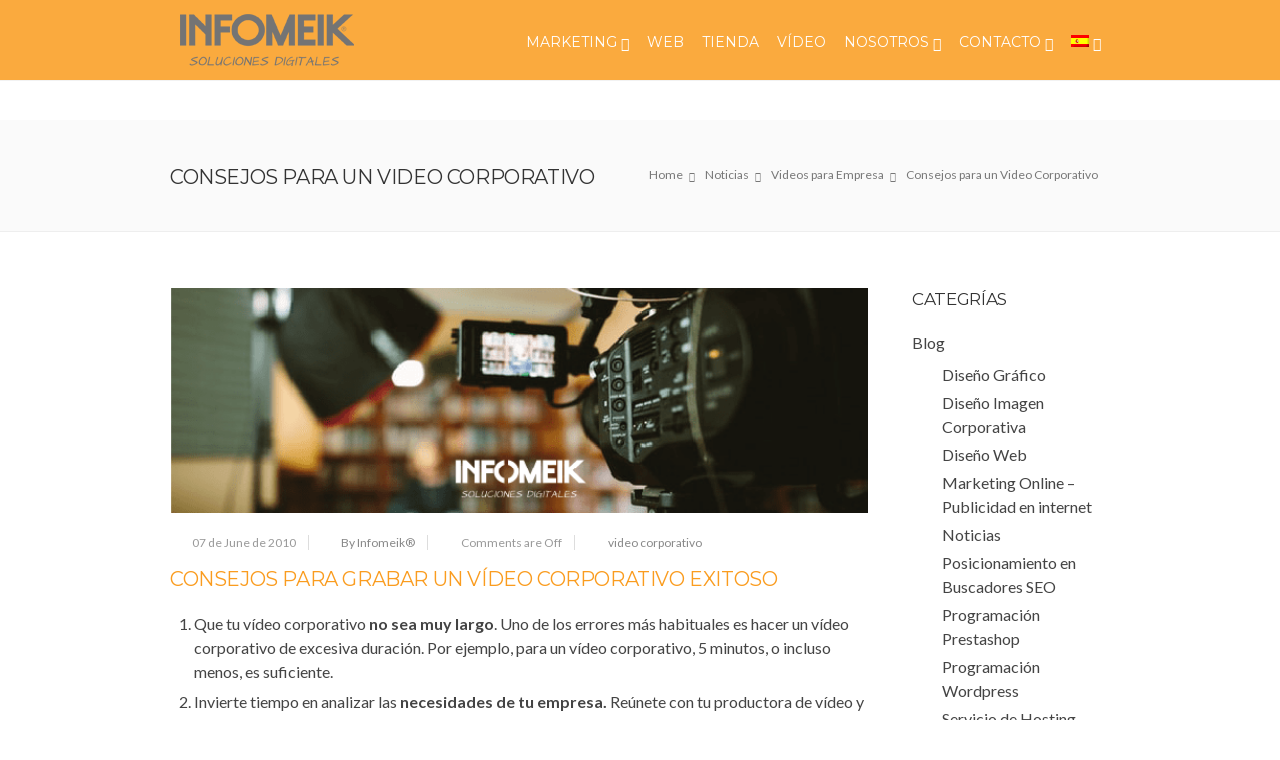

--- FILE ---
content_type: text/html; charset=UTF-8
request_url: https://www.infomeik.com/consejos-para-un-video-corporativo/
body_size: 104232
content:
<!DOCTYPE html> <!--[if IE 7]><html class="ie ie7" dir="ltr" lang="es" prefix="og: https://ogp.me/ns#"> <![endif]--> <!--[if IE 8]><html class="ie ie8" dir="ltr" lang="es" prefix="og: https://ogp.me/ns#"> <![endif]--> <!--[if !(IE 7) | !(IE 8)  ]><!--><html dir="ltr" lang="es" prefix="og: https://ogp.me/ns#"> <!--<![endif]--><head><meta charset="UTF-8"><meta name="viewport" content="width=device-width, initial-scale=1, maximum-scale=1"><title>Consejos para un Video Corporativo | Infomeik</title><meta name="description" content="Que tu video corporativo no sea muy largo. Uno de los errores más habituales es hacer videos corporativos de excesiva duración. Por ejemplo, para los videos ..." /><meta name="robots" content="max-image-preview:large" /><meta name="author" content="Infomeik®"/><meta name="keywords" content="video corporativo,videos corporativos" /><link rel="canonical" href="https://www.infomeik.com/consejos-para-un-video-corporativo/" /><meta name="generator" content="All in One SEO (AIOSEO) 4.9.3" /><meta property="og:locale" content="es_ES" /><meta property="og:site_name" content="Infomeik | Diseño Tiendas Online - Marketing Digital" /><meta property="og:type" content="article" /><meta property="og:title" content="Consejos para un Video Corporativo | Infomeik" /><meta property="og:description" content="Que tu video corporativo no sea muy largo. Uno de los errores más habituales es hacer videos corporativos de excesiva duración. Por ejemplo, para los videos ..." /><meta property="og:url" content="https://www.infomeik.com/consejos-para-un-video-corporativo/" /><meta property="article:published_time" content="2010-06-07T12:36:50+00:00" /><meta property="article:modified_time" content="2022-06-27T07:59:10+00:00" /><meta name="twitter:card" content="summary" /><meta name="twitter:title" content="Consejos para un Video Corporativo | Infomeik" /><meta name="twitter:description" content="Que tu video corporativo no sea muy largo. Uno de los errores más habituales es hacer videos corporativos de excesiva duración. Por ejemplo, para los videos ..." /> <script type="application/ld+json" class="aioseo-schema">{"@context":"https:\/\/schema.org","@graph":[{"@type":"Article","@id":"https:\/\/www.infomeik.com\/consejos-para-un-video-corporativo\/#article","name":"Consejos para un Video Corporativo | Infomeik","headline":"Consejos para un Video Corporativo","author":{"@id":"https:\/\/www.infomeik.com\/author\/ths1bh2hb1\/#author"},"publisher":{"@id":"https:\/\/www.infomeik.com\/#organization"},"image":{"@type":"ImageObject","url":"https:\/\/www.infomeik.com\/wp-content\/uploads\/2010\/06\/como-grabar-un-video-corporativo-exitoso-2.png","width":667,"height":215},"datePublished":"2010-06-07T12:36:50+01:00","dateModified":"2022-06-27T07:59:10+01:00","inLanguage":"es-ES","mainEntityOfPage":{"@id":"https:\/\/www.infomeik.com\/consejos-para-un-video-corporativo\/#webpage"},"isPartOf":{"@id":"https:\/\/www.infomeik.com\/consejos-para-un-video-corporativo\/#webpage"},"articleSection":"Noticias, Videos para Empresa, video corporativo"},{"@type":"BreadcrumbList","@id":"https:\/\/www.infomeik.com\/consejos-para-un-video-corporativo\/#breadcrumblist","itemListElement":[{"@type":"ListItem","@id":"https:\/\/www.infomeik.com#listItem","position":1,"name":"Inicio","item":"https:\/\/www.infomeik.com","nextItem":{"@type":"ListItem","@id":"https:\/\/www.infomeik.com\/category\/blog\/#listItem","name":"Blog"}},{"@type":"ListItem","@id":"https:\/\/www.infomeik.com\/category\/blog\/#listItem","position":2,"name":"Blog","item":"https:\/\/www.infomeik.com\/category\/blog\/","nextItem":{"@type":"ListItem","@id":"https:\/\/www.infomeik.com\/category\/blog\/noticias\/#listItem","name":"Noticias"},"previousItem":{"@type":"ListItem","@id":"https:\/\/www.infomeik.com#listItem","name":"Inicio"}},{"@type":"ListItem","@id":"https:\/\/www.infomeik.com\/category\/blog\/noticias\/#listItem","position":3,"name":"Noticias","item":"https:\/\/www.infomeik.com\/category\/blog\/noticias\/","nextItem":{"@type":"ListItem","@id":"https:\/\/www.infomeik.com\/consejos-para-un-video-corporativo\/#listItem","name":"Consejos para un Video Corporativo"},"previousItem":{"@type":"ListItem","@id":"https:\/\/www.infomeik.com\/category\/blog\/#listItem","name":"Blog"}},{"@type":"ListItem","@id":"https:\/\/www.infomeik.com\/consejos-para-un-video-corporativo\/#listItem","position":4,"name":"Consejos para un Video Corporativo","previousItem":{"@type":"ListItem","@id":"https:\/\/www.infomeik.com\/category\/blog\/noticias\/#listItem","name":"Noticias"}}]},{"@type":"Organization","@id":"https:\/\/www.infomeik.com\/#organization","name":"Infomeik Dise\u00f1o Web Sagunto","description":"Dise\u00f1o Tiendas Online - Marketing Digital","url":"https:\/\/www.infomeik.com\/","logo":{"@type":"ImageObject","url":"https:\/\/www.infomeik.com\/wp-content\/uploads\/2018\/03\/logo-infomeik-soluciones-digitales-2-GRIS-1.png","@id":"https:\/\/www.infomeik.com\/consejos-para-un-video-corporativo\/#organizationLogo","width":200,"height":53},"image":{"@id":"https:\/\/www.infomeik.com\/consejos-para-un-video-corporativo\/#organizationLogo"}},{"@type":"Person","@id":"https:\/\/www.infomeik.com\/author\/ths1bh2hb1\/#author","url":"https:\/\/www.infomeik.com\/author\/ths1bh2hb1\/","name":"Infomeik\u00ae","image":{"@type":"ImageObject","@id":"https:\/\/www.infomeik.com\/consejos-para-un-video-corporativo\/#authorImage","url":"https:\/\/secure.gravatar.com\/avatar\/8dbe29224a8e6ae4d88dfc571c1144ca87dddc407e96ffbb59b53b4fb6301893?s=96&d=mm&r=g","width":96,"height":96,"caption":"Infomeik\u00ae"}},{"@type":"WebPage","@id":"https:\/\/www.infomeik.com\/consejos-para-un-video-corporativo\/#webpage","url":"https:\/\/www.infomeik.com\/consejos-para-un-video-corporativo\/","name":"Consejos para un Video Corporativo | Infomeik","description":"Que tu video corporativo no sea muy largo. Uno de los errores m\u00e1s habituales es hacer videos corporativos de excesiva duraci\u00f3n. Por ejemplo, para los videos ...","inLanguage":"es-ES","isPartOf":{"@id":"https:\/\/www.infomeik.com\/#website"},"breadcrumb":{"@id":"https:\/\/www.infomeik.com\/consejos-para-un-video-corporativo\/#breadcrumblist"},"author":{"@id":"https:\/\/www.infomeik.com\/author\/ths1bh2hb1\/#author"},"creator":{"@id":"https:\/\/www.infomeik.com\/author\/ths1bh2hb1\/#author"},"image":{"@type":"ImageObject","url":"https:\/\/www.infomeik.com\/wp-content\/uploads\/2010\/06\/como-grabar-un-video-corporativo-exitoso-2.png","@id":"https:\/\/www.infomeik.com\/consejos-para-un-video-corporativo\/#mainImage","width":667,"height":215},"primaryImageOfPage":{"@id":"https:\/\/www.infomeik.com\/consejos-para-un-video-corporativo\/#mainImage"},"datePublished":"2010-06-07T12:36:50+01:00","dateModified":"2022-06-27T07:59:10+01:00"},{"@type":"WebSite","@id":"https:\/\/www.infomeik.com\/#website","url":"https:\/\/www.infomeik.com\/","name":"Infomeik","description":"Dise\u00f1o Tiendas Online - Marketing Digital","inLanguage":"es-ES","publisher":{"@id":"https:\/\/www.infomeik.com\/#organization"}}]}</script> <link rel='dns-prefetch' href='//www.googletagmanager.com' /><link rel='dns-prefetch' href='//fonts.googleapis.com' /><link rel="alternate" type="application/rss+xml" title="Infomeik &raquo; Feed" href="https://www.infomeik.com/feed/" /><link rel="alternate" title="oEmbed (JSON)" type="application/json+oembed" href="https://www.infomeik.com/wp-json/oembed/1.0/embed?url=https%3A%2F%2Fwww.infomeik.com%2Fconsejos-para-un-video-corporativo%2F" /><link rel="alternate" title="oEmbed (XML)" type="text/xml+oembed" href="https://www.infomeik.com/wp-json/oembed/1.0/embed?url=https%3A%2F%2Fwww.infomeik.com%2Fconsejos-para-un-video-corporativo%2F&#038;format=xml" /><style id='wp-img-auto-sizes-contain-inline-css' type='text/css'>img:is([sizes=auto i],[sizes^="auto," i]){contain-intrinsic-size:3000px 1500px}
/*# sourceURL=wp-img-auto-sizes-contain-inline-css */</style><style id='wp-emoji-styles-inline-css' type='text/css'>img.wp-smiley, img.emoji {
		display: inline !important;
		border: none !important;
		box-shadow: none !important;
		height: 1em !important;
		width: 1em !important;
		margin: 0 0.07em !important;
		vertical-align: -0.1em !important;
		background: none !important;
		padding: 0 !important;
	}
/*# sourceURL=wp-emoji-styles-inline-css */</style><style id='wp-block-library-inline-css' type='text/css'>:root{--wp-block-synced-color:#7a00df;--wp-block-synced-color--rgb:122,0,223;--wp-bound-block-color:var(--wp-block-synced-color);--wp-editor-canvas-background:#ddd;--wp-admin-theme-color:#007cba;--wp-admin-theme-color--rgb:0,124,186;--wp-admin-theme-color-darker-10:#006ba1;--wp-admin-theme-color-darker-10--rgb:0,107,160.5;--wp-admin-theme-color-darker-20:#005a87;--wp-admin-theme-color-darker-20--rgb:0,90,135;--wp-admin-border-width-focus:2px}@media (min-resolution:192dpi){:root{--wp-admin-border-width-focus:1.5px}}.wp-element-button{cursor:pointer}:root .has-very-light-gray-background-color{background-color:#eee}:root .has-very-dark-gray-background-color{background-color:#313131}:root .has-very-light-gray-color{color:#eee}:root .has-very-dark-gray-color{color:#313131}:root .has-vivid-green-cyan-to-vivid-cyan-blue-gradient-background{background:linear-gradient(135deg,#00d084,#0693e3)}:root .has-purple-crush-gradient-background{background:linear-gradient(135deg,#34e2e4,#4721fb 50%,#ab1dfe)}:root .has-hazy-dawn-gradient-background{background:linear-gradient(135deg,#faaca8,#dad0ec)}:root .has-subdued-olive-gradient-background{background:linear-gradient(135deg,#fafae1,#67a671)}:root .has-atomic-cream-gradient-background{background:linear-gradient(135deg,#fdd79a,#004a59)}:root .has-nightshade-gradient-background{background:linear-gradient(135deg,#330968,#31cdcf)}:root .has-midnight-gradient-background{background:linear-gradient(135deg,#020381,#2874fc)}:root{--wp--preset--font-size--normal:16px;--wp--preset--font-size--huge:42px}.has-regular-font-size{font-size:1em}.has-larger-font-size{font-size:2.625em}.has-normal-font-size{font-size:var(--wp--preset--font-size--normal)}.has-huge-font-size{font-size:var(--wp--preset--font-size--huge)}.has-text-align-center{text-align:center}.has-text-align-left{text-align:left}.has-text-align-right{text-align:right}.has-fit-text{white-space:nowrap!important}#end-resizable-editor-section{display:none}.aligncenter{clear:both}.items-justified-left{justify-content:flex-start}.items-justified-center{justify-content:center}.items-justified-right{justify-content:flex-end}.items-justified-space-between{justify-content:space-between}.screen-reader-text{border:0;clip-path:inset(50%);height:1px;margin:-1px;overflow:hidden;padding:0;position:absolute;width:1px;word-wrap:normal!important}.screen-reader-text:focus{background-color:#ddd;clip-path:none;color:#444;display:block;font-size:1em;height:auto;left:5px;line-height:normal;padding:15px 23px 14px;text-decoration:none;top:5px;width:auto;z-index:100000}html :where(.has-border-color){border-style:solid}html :where([style*=border-top-color]){border-top-style:solid}html :where([style*=border-right-color]){border-right-style:solid}html :where([style*=border-bottom-color]){border-bottom-style:solid}html :where([style*=border-left-color]){border-left-style:solid}html :where([style*=border-width]){border-style:solid}html :where([style*=border-top-width]){border-top-style:solid}html :where([style*=border-right-width]){border-right-style:solid}html :where([style*=border-bottom-width]){border-bottom-style:solid}html :where([style*=border-left-width]){border-left-style:solid}html :where(img[class*=wp-image-]){height:auto;max-width:100%}:where(figure){margin:0 0 1em}html :where(.is-position-sticky){--wp-admin--admin-bar--position-offset:var(--wp-admin--admin-bar--height,0px)}@media screen and (max-width:600px){html :where(.is-position-sticky){--wp-admin--admin-bar--position-offset:0px}}

/*# sourceURL=wp-block-library-inline-css */</style><style id='global-styles-inline-css' type='text/css'>:root{--wp--preset--aspect-ratio--square: 1;--wp--preset--aspect-ratio--4-3: 4/3;--wp--preset--aspect-ratio--3-4: 3/4;--wp--preset--aspect-ratio--3-2: 3/2;--wp--preset--aspect-ratio--2-3: 2/3;--wp--preset--aspect-ratio--16-9: 16/9;--wp--preset--aspect-ratio--9-16: 9/16;--wp--preset--color--black: #000000;--wp--preset--color--cyan-bluish-gray: #abb8c3;--wp--preset--color--white: #ffffff;--wp--preset--color--pale-pink: #f78da7;--wp--preset--color--vivid-red: #cf2e2e;--wp--preset--color--luminous-vivid-orange: #ff6900;--wp--preset--color--luminous-vivid-amber: #fcb900;--wp--preset--color--light-green-cyan: #7bdcb5;--wp--preset--color--vivid-green-cyan: #00d084;--wp--preset--color--pale-cyan-blue: #8ed1fc;--wp--preset--color--vivid-cyan-blue: #0693e3;--wp--preset--color--vivid-purple: #9b51e0;--wp--preset--gradient--vivid-cyan-blue-to-vivid-purple: linear-gradient(135deg,rgb(6,147,227) 0%,rgb(155,81,224) 100%);--wp--preset--gradient--light-green-cyan-to-vivid-green-cyan: linear-gradient(135deg,rgb(122,220,180) 0%,rgb(0,208,130) 100%);--wp--preset--gradient--luminous-vivid-amber-to-luminous-vivid-orange: linear-gradient(135deg,rgb(252,185,0) 0%,rgb(255,105,0) 100%);--wp--preset--gradient--luminous-vivid-orange-to-vivid-red: linear-gradient(135deg,rgb(255,105,0) 0%,rgb(207,46,46) 100%);--wp--preset--gradient--very-light-gray-to-cyan-bluish-gray: linear-gradient(135deg,rgb(238,238,238) 0%,rgb(169,184,195) 100%);--wp--preset--gradient--cool-to-warm-spectrum: linear-gradient(135deg,rgb(74,234,220) 0%,rgb(151,120,209) 20%,rgb(207,42,186) 40%,rgb(238,44,130) 60%,rgb(251,105,98) 80%,rgb(254,248,76) 100%);--wp--preset--gradient--blush-light-purple: linear-gradient(135deg,rgb(255,206,236) 0%,rgb(152,150,240) 100%);--wp--preset--gradient--blush-bordeaux: linear-gradient(135deg,rgb(254,205,165) 0%,rgb(254,45,45) 50%,rgb(107,0,62) 100%);--wp--preset--gradient--luminous-dusk: linear-gradient(135deg,rgb(255,203,112) 0%,rgb(199,81,192) 50%,rgb(65,88,208) 100%);--wp--preset--gradient--pale-ocean: linear-gradient(135deg,rgb(255,245,203) 0%,rgb(182,227,212) 50%,rgb(51,167,181) 100%);--wp--preset--gradient--electric-grass: linear-gradient(135deg,rgb(202,248,128) 0%,rgb(113,206,126) 100%);--wp--preset--gradient--midnight: linear-gradient(135deg,rgb(2,3,129) 0%,rgb(40,116,252) 100%);--wp--preset--font-size--small: 13px;--wp--preset--font-size--medium: 20px;--wp--preset--font-size--large: 36px;--wp--preset--font-size--x-large: 42px;--wp--preset--spacing--20: 0.44rem;--wp--preset--spacing--30: 0.67rem;--wp--preset--spacing--40: 1rem;--wp--preset--spacing--50: 1.5rem;--wp--preset--spacing--60: 2.25rem;--wp--preset--spacing--70: 3.38rem;--wp--preset--spacing--80: 5.06rem;--wp--preset--shadow--natural: 6px 6px 9px rgba(0, 0, 0, 0.2);--wp--preset--shadow--deep: 12px 12px 50px rgba(0, 0, 0, 0.4);--wp--preset--shadow--sharp: 6px 6px 0px rgba(0, 0, 0, 0.2);--wp--preset--shadow--outlined: 6px 6px 0px -3px rgb(255, 255, 255), 6px 6px rgb(0, 0, 0);--wp--preset--shadow--crisp: 6px 6px 0px rgb(0, 0, 0);}:where(.is-layout-flex){gap: 0.5em;}:where(.is-layout-grid){gap: 0.5em;}body .is-layout-flex{display: flex;}.is-layout-flex{flex-wrap: wrap;align-items: center;}.is-layout-flex > :is(*, div){margin: 0;}body .is-layout-grid{display: grid;}.is-layout-grid > :is(*, div){margin: 0;}:where(.wp-block-columns.is-layout-flex){gap: 2em;}:where(.wp-block-columns.is-layout-grid){gap: 2em;}:where(.wp-block-post-template.is-layout-flex){gap: 1.25em;}:where(.wp-block-post-template.is-layout-grid){gap: 1.25em;}.has-black-color{color: var(--wp--preset--color--black) !important;}.has-cyan-bluish-gray-color{color: var(--wp--preset--color--cyan-bluish-gray) !important;}.has-white-color{color: var(--wp--preset--color--white) !important;}.has-pale-pink-color{color: var(--wp--preset--color--pale-pink) !important;}.has-vivid-red-color{color: var(--wp--preset--color--vivid-red) !important;}.has-luminous-vivid-orange-color{color: var(--wp--preset--color--luminous-vivid-orange) !important;}.has-luminous-vivid-amber-color{color: var(--wp--preset--color--luminous-vivid-amber) !important;}.has-light-green-cyan-color{color: var(--wp--preset--color--light-green-cyan) !important;}.has-vivid-green-cyan-color{color: var(--wp--preset--color--vivid-green-cyan) !important;}.has-pale-cyan-blue-color{color: var(--wp--preset--color--pale-cyan-blue) !important;}.has-vivid-cyan-blue-color{color: var(--wp--preset--color--vivid-cyan-blue) !important;}.has-vivid-purple-color{color: var(--wp--preset--color--vivid-purple) !important;}.has-black-background-color{background-color: var(--wp--preset--color--black) !important;}.has-cyan-bluish-gray-background-color{background-color: var(--wp--preset--color--cyan-bluish-gray) !important;}.has-white-background-color{background-color: var(--wp--preset--color--white) !important;}.has-pale-pink-background-color{background-color: var(--wp--preset--color--pale-pink) !important;}.has-vivid-red-background-color{background-color: var(--wp--preset--color--vivid-red) !important;}.has-luminous-vivid-orange-background-color{background-color: var(--wp--preset--color--luminous-vivid-orange) !important;}.has-luminous-vivid-amber-background-color{background-color: var(--wp--preset--color--luminous-vivid-amber) !important;}.has-light-green-cyan-background-color{background-color: var(--wp--preset--color--light-green-cyan) !important;}.has-vivid-green-cyan-background-color{background-color: var(--wp--preset--color--vivid-green-cyan) !important;}.has-pale-cyan-blue-background-color{background-color: var(--wp--preset--color--pale-cyan-blue) !important;}.has-vivid-cyan-blue-background-color{background-color: var(--wp--preset--color--vivid-cyan-blue) !important;}.has-vivid-purple-background-color{background-color: var(--wp--preset--color--vivid-purple) !important;}.has-black-border-color{border-color: var(--wp--preset--color--black) !important;}.has-cyan-bluish-gray-border-color{border-color: var(--wp--preset--color--cyan-bluish-gray) !important;}.has-white-border-color{border-color: var(--wp--preset--color--white) !important;}.has-pale-pink-border-color{border-color: var(--wp--preset--color--pale-pink) !important;}.has-vivid-red-border-color{border-color: var(--wp--preset--color--vivid-red) !important;}.has-luminous-vivid-orange-border-color{border-color: var(--wp--preset--color--luminous-vivid-orange) !important;}.has-luminous-vivid-amber-border-color{border-color: var(--wp--preset--color--luminous-vivid-amber) !important;}.has-light-green-cyan-border-color{border-color: var(--wp--preset--color--light-green-cyan) !important;}.has-vivid-green-cyan-border-color{border-color: var(--wp--preset--color--vivid-green-cyan) !important;}.has-pale-cyan-blue-border-color{border-color: var(--wp--preset--color--pale-cyan-blue) !important;}.has-vivid-cyan-blue-border-color{border-color: var(--wp--preset--color--vivid-cyan-blue) !important;}.has-vivid-purple-border-color{border-color: var(--wp--preset--color--vivid-purple) !important;}.has-vivid-cyan-blue-to-vivid-purple-gradient-background{background: var(--wp--preset--gradient--vivid-cyan-blue-to-vivid-purple) !important;}.has-light-green-cyan-to-vivid-green-cyan-gradient-background{background: var(--wp--preset--gradient--light-green-cyan-to-vivid-green-cyan) !important;}.has-luminous-vivid-amber-to-luminous-vivid-orange-gradient-background{background: var(--wp--preset--gradient--luminous-vivid-amber-to-luminous-vivid-orange) !important;}.has-luminous-vivid-orange-to-vivid-red-gradient-background{background: var(--wp--preset--gradient--luminous-vivid-orange-to-vivid-red) !important;}.has-very-light-gray-to-cyan-bluish-gray-gradient-background{background: var(--wp--preset--gradient--very-light-gray-to-cyan-bluish-gray) !important;}.has-cool-to-warm-spectrum-gradient-background{background: var(--wp--preset--gradient--cool-to-warm-spectrum) !important;}.has-blush-light-purple-gradient-background{background: var(--wp--preset--gradient--blush-light-purple) !important;}.has-blush-bordeaux-gradient-background{background: var(--wp--preset--gradient--blush-bordeaux) !important;}.has-luminous-dusk-gradient-background{background: var(--wp--preset--gradient--luminous-dusk) !important;}.has-pale-ocean-gradient-background{background: var(--wp--preset--gradient--pale-ocean) !important;}.has-electric-grass-gradient-background{background: var(--wp--preset--gradient--electric-grass) !important;}.has-midnight-gradient-background{background: var(--wp--preset--gradient--midnight) !important;}.has-small-font-size{font-size: var(--wp--preset--font-size--small) !important;}.has-medium-font-size{font-size: var(--wp--preset--font-size--medium) !important;}.has-large-font-size{font-size: var(--wp--preset--font-size--large) !important;}.has-x-large-font-size{font-size: var(--wp--preset--font-size--x-large) !important;}
/*# sourceURL=global-styles-inline-css */</style><style id='classic-theme-styles-inline-css' type='text/css'>/*! This file is auto-generated */
.wp-block-button__link{color:#fff;background-color:#32373c;border-radius:9999px;box-shadow:none;text-decoration:none;padding:calc(.667em + 2px) calc(1.333em + 2px);font-size:1.125em}.wp-block-file__button{background:#32373c;color:#fff;text-decoration:none}
/*# sourceURL=/wp-includes/css/classic-themes.min.css */</style><link rel='stylesheet' id='contact-form-7-css' href='https://www.infomeik.com/wp-content/cache/autoptimize/css/autoptimize_single_64ac31699f5326cb3c76122498b76f66.css?ver=6.1.4' type='text/css' media='all' /><link rel='stylesheet' id='css3_grid_font_yanone-css' href='https://fonts.googleapis.com/css?family=Yanone+Kaffeesatz&#038;ver=6.9' type='text/css' media='all' /><link rel='stylesheet' id='css3_grid_table1_style-css' href='https://www.infomeik.com/wp-content/cache/autoptimize/css/autoptimize_single_06feaa287c712b7354680b1dc9716ecb.css?ver=6.9' type='text/css' media='all' /><link rel='stylesheet' id='css3_grid_table2_style-css' href='https://www.infomeik.com/wp-content/cache/autoptimize/css/autoptimize_single_c6fc5fc85ea0e76055136447233e3d89.css?ver=6.9' type='text/css' media='all' /><link rel='stylesheet' id='css3_grid_responsive-css' href='https://www.infomeik.com/wp-content/cache/autoptimize/css/autoptimize_single_6beb90b9eeeab4482484a93066cf5d01.css?ver=6.9' type='text/css' media='all' /><link rel='stylesheet' id='style2-os-css-css' href='https://www.infomeik.com/wp-content/cache/autoptimize/css/autoptimize_single_1ae2c22cb05a8b0f38b92d7dec46ada4.css?ver=6.9' type='text/css' media='all' /><link rel='stylesheet' id='lightbox-css-css' href='https://www.infomeik.com/wp-content/cache/autoptimize/css/autoptimize_single_ed6afe4e8b61753bc84dd95f919ab63e.css?ver=6.9' type='text/css' media='all' /><link rel='stylesheet' id='fontawesome-css-css' href='https://www.infomeik.com/wp-content/cache/autoptimize/css/autoptimize_single_2877ee5efe813aeb35b6550633dd183d.css?ver=6.9' type='text/css' media='all' /><link rel='stylesheet' id='etimeclockwp-public-css-css' href='https://www.infomeik.com/wp-content/cache/autoptimize/css/autoptimize_single_891bced09b7e75ebe0fd158b0cae7f0a.css?ver=1.3.2' type='text/css' media='all' /><link rel='stylesheet' id='cmplz-general-css' href='https://www.infomeik.com/wp-content/plugins/complianz-gdpr/assets/css/cookieblocker.min.css?ver=1765947355' type='text/css' media='all' /><link rel='stylesheet' id='boc-main-styles-css' href='https://www.infomeik.com/wp-content/cache/autoptimize/css/autoptimize_single_fe5be8b58a24aa5c03607821fdd69c37.css?ver=6.9' type='text/css' media='all' /><link rel='stylesheet' id='boc-child-styles-css' href='https://www.infomeik.com/wp-content/cache/autoptimize/css/autoptimize_single_9bc0d4f3beea47232d20f8cd9da817e6.css?ver=1.10' type='text/css' media='all' /><link rel='stylesheet' id='boc-grid-css' href='https://www.infomeik.com/wp-content/cache/autoptimize/css/autoptimize_single_f78979e6ee1b23434cdb266905f32f3b.css?ver=6.9' type='text/css' media='all' /><link rel='stylesheet' id='boc-icon-css' href='https://www.infomeik.com/wp-content/cache/autoptimize/css/autoptimize_single_5280d2f1f58e1dd8b061ed62e58d8986.css?ver=6.9' type='text/css' media='all' /><link rel='stylesheet' id='js_composer_front-css' href='https://www.infomeik.com/wp-content/plugins/js_composer/assets/css/js_composer.min.css?ver=8.7.2' type='text/css' media='all' /><link rel='stylesheet' id='boc-animation-styles-css' href='https://www.infomeik.com/wp-content/cache/autoptimize/css/autoptimize_single_f213ec08a3da8c52c24522187286a19b.css?ver=6.9' type='text/css' media='all' /><style id='boc-animation-styles-inline-css' type='text/css'>#menu > ul > li ul > li > a {
					text-transform: none;
				}

				#menu > ul > li ul > li > a {
					letter-spacing: -0.01em;
				}

				.button, a.button, button, input[type='submit'], input[type='reset'], input[type='button'] {
					text-transform: uppercase;
				}

				.button, a.button, button, input[type='submit'], input[type='reset'], input[type='button'] {
					font-weight: bold;
				}

				.button, a.button, button, input[type='submit'], input[type='reset'], input[type='button'] {
					letter-spacing: 0.08em;
				}

			  @media only screen and (min-width: 1018px){
				#menu > ul > li > a, #header .header_cart .icon { line-height: 76px; }
				.header_cart .widget_shopping_cart { top: 76px; }
				#menu > ul > li.boc_nav_button { height: 76px; }
				#logo .logo_img { height: 80px; }
				#boc_searchform_close { top:29px; }
			  }
	
					#header.scrolled {
						background: rgba(255,255, 255, 0.5);
					}
				
			  @media only screen and (min-width: 1018px){	
				#header.scrolled #menu > ul > li > a, #header.scrolled .header_cart .icon { line-height: 76px; }
				#header.scrolled .header_cart .widget_shopping_cart { top: 76px; }
				#header.scrolled #menu > ul > li.boc_nav_button { height: 76px; }
				#header.scrolled #logo .logo_img { height: 80px;}
				#header.scrolled #boc_searchform_close { top:29px; }
			  }

				#menu > ul > li:not(.boc_nav_button):hover > a, #header .header_cart li a.icon:hover { color: #fa9c1f; }
				#menu > ul > li.boc_nav_button a:hover{ background: #fa9c1f; border: 2px solid #fa9c1f; }

				.main_menu_underline_effect #menu > ul > li > a:after{ background-color: #fa9c1f; }

				.custom_menu_1 #menu > ul > li div { border-top: 2px solid #fa9c1f; }

				.custom_menu_2 #menu > ul > li div { border-top: 2px solid #fa9c1f; }

				.custom_menu_3 #menu > ul > li div { border-top: 2px solid #fa9c1f;}
				.custom_menu_3 #menu > ul > li ul > li > a:hover { background-color: #fa9c1f;}

				.custom_menu_4 #menu > ul > li div { border-top: 2px solid #fa9c1f;}			
				.custom_menu_4 #menu > ul > li ul > li > a:hover { background-color: #fa9c1f;}
				
				.custom_menu_5 #menu > ul > li ul > li > a:hover { background-color: #fa9c1f;}
				.custom_menu_5 #menu > ul > li:hover > a { border-top: 2px solid #fa9c1f;}

				.custom_menu_6 #menu > ul > li ul > li > a:hover { background-color: #fa9c1f;}
				.custom_menu_6 #menu > ul > li:not(.boc_nav_button):hover > a { border-top: 2px solid #fa9c1f;}
				
				a:hover, a:focus,
				.post_content a:not(.button), 
				.post_content a:not(.button):visited,
				.post_content .wpb_widgetised_column a:not(.button):hover {	color: #fa9c1f; }
				
				.post_content .wpb_widgetised_column .side_bar_menu a:not(.button):hover { color: #333; }
				
				.boc_preloader_icon:before { border-color: #fa9c1f rgba(0,0,0,0) rgba(0,0,0,0); }
				
				.dark_links a:hover, .white_links a:hover, .dark_links a:hover h2, .dark_links a:hover h3 { color: #fa9c1f !important; }
				
				.side_icon_box h3 a:hover, 
				.post_content .team_block h4 a:hover,
				.team_block .team_icons a:hover{ color:#fa9c1f; }

				.button:hover,a:hover.button,button:hover,input[type="submit"]:hover,input[type="reset"]:hover,	input[type="button"]:hover, .btn_theme_color, a.btn_theme_color { color: #fff; background-color:#fa9c1f;}
				input.btn_theme_color, a.btn_theme_color, .btn_theme_color { color: #fff; background-color:#fa9c1f;}
				.btn_theme_color:hover, input.btn_theme_color:hover, a:hover.btn_theme_color { color: #fff; background-color: #444444;}
				
				input.btn_theme_color.btn_outline, a.btn_theme_color.btn_outline, .btn_theme_color.btn_outline {
					color: #fa9c1f !important;
					border: 2px solid #fa9c1f;
				}
				input.btn_theme_color.btn_outline:hover, a.btn_theme_color.btn_outline:hover, .btn_theme_color.btn_outline:hover{
					background-color: #fa9c1f !important;
				}
				
				#boc_searchform_close:hover { color:#fa9c1f;}
				
				.section_big_title h1 strong, h1 strong, h2 strong, h3 strong, h4 strong, h5 strong { color:#fa9c1f;}
				.top_icon_box h3 a:hover { color:#fa9c1f;}

				.htabs a.selected  { border-top: 2px solid #fa9c1f;}
				.resp-vtabs .resp-tabs-list li.resp-tab-active { border-left: 2px solid #fa9c1f;}
				.minimal_style.horizontal .resp-tabs-list li.resp-tab-active,
				.minimal_style.resp-vtabs .resp-tabs-list li.resp-tab-active { background: #fa9c1f;}
				
				#s:focus {	border: 1px solid #fa9c1f;}
				
				.breadcrumb a:hover{ color: #fa9c1f;}

				.tagcloud a:hover { background-color: #fa9c1f;}
				.month { background-color: #fa9c1f;}
				.small_month  { background-color: #fa9c1f;}

				.post_meta a:hover{ color: #fa9c1f;}
				
				.horizontal .resp-tabs-list li.resp-tab-active { border-top: 2px solid #fa9c1f;}
				.resp-vtabs li.resp-tab-active { border-left: 2px solid #fa9c1f; }

				#portfolio_filter { background-color: #fa9c1f;}
				#portfolio_filter ul li div:hover { background-color: #fa9c1f;}
				.portfolio_inline_filter ul li div:hover { background-color: #fa9c1f;}

				.counter-digit { color: #fa9c1f;}

				.tp-caption a:not(.button):hover { color: #fa9c1f;}

				.more-link1:before { color: #fa9c1f;}
				.more-link2:before { background: #fa9c1f;}

				.image_featured_text .pos { color: #fa9c1f;}

				.side_icon_box .icon_feat i.icon { color: #fa9c1f;}
				.side_icon_box .icon_feat.icon_solid { background-color: #fa9c1f; }
				
				.boc_list_item .li_icon i.icon { color: #fa9c1f;}
				.boc_list_item .li_icon.icon_solid { background: #fa9c1f; }

				.top_icon_box.type1 .icon_holder .icon_bgr { background-color: #fa9c1f; }
				.top_icon_box.type1:hover .icon_holder .icon_bgr { border: 2px solid #fa9c1f; }
				.top_icon_box.type1 .icon_holder .icon_bgr:after,
				.top_icon_box.type1:hover .icon_holder .icon_bgr:after { border: 2px solid #fa9c1f; }
				.top_icon_box.type1:hover .icon_holder i { color: #fa9c1f;}

				.top_icon_box.type2 .icon_holder .icon_bgr { background-color: #fa9c1f; }
				.top_icon_box.type2:hover .icon_holder .icon_bgr { background-color: #fff; }
				.top_icon_box.type2:hover .icon_holder i { color: #fa9c1f;}

				.top_icon_box.type3 .icon_holder .icon_bgr:after { border: 2px solid #fa9c1f; }
				.top_icon_box.type3:hover .icon_holder .icon_bgr { background-color: #fa9c1f; }
				.top_icon_box.type3:hover .icon_holder .icon_bgr:after { border: 2px solid #fa9c1f; }
				.top_icon_box.type3 .icon_holder i { color: #fa9c1f;}
				.top_icon_box.type3:hover .icon_holder i { color: #fff; }

				.top_icon_box.type4:hover .icon_holder .icon_bgr { border: 2px solid #fa9c1f; }
				.top_icon_box.type4:hover .icon_holder .icon_bgr:after { border: 3px solid #fa9c1f; }
				.top_icon_box.type4 .icon_holder i{ color: #fa9c1f; }
				.top_icon_box.type4:hover .icon_holder i { color:  #fa9c1f; }

				.top_icon_box.type5 .icon_holder i{ color: #fa9c1f; }
				.top_icon_box.type5:hover .icon_holder i { color: #fa9c1f; }

				a .pic_info.type11 .plus_overlay { border-bottom: 50px solid rgba(250,156, 31, 0.8); }
				a:hover .pic_info.type11 .plus_overlay { border-bottom: 1000px solid rgba(250,156, 31, 0.8);}
				
				a .pic_info.type12 .img_overlay_icon,
				a:hover .pic_info.type12 .img_overlay_icon { background: rgba(250,156, 31, 0.8);}
				
				h2.title strong {  color: #fa9c1f;}
				ul.theme_color_ul li:before { color: #fa9c1f; }

				.custom_slides.nav_design_1 .cs_nav_item.active .cs_nav_icon i.icon{ color: #fa9c1f;}
				.custom_slides.nav_style_1.nav_design_1 .cs_nav_item:hover .cs_nav_icon i.icon,
				.custom_slides.nav_style_1.nav_design_2 .cs_nav_item:hover .cs_nav_icon i.icon { color: #fa9c1f;}
				.custom_slides.nav_design_2 .cs_nav_item.active .cs_nav_icon { background: #fa9c1f;}
				.cs_nav_item.has_no_text:hover .cs_nav_icon i.icon { color: #fa9c1f;}
				.custom_slides.nav_style_2 .cs_txt { color: #fa9c1f;}
				
				.acc_control, .active_acc .acc_control,
				.acc_holder.with_bgr .active_acc .acc_control { background-color: #fa9c1f;}

				.text_box.left_border {	border-left: 3px solid #fa9c1f; }

				.owl-theme .owl-controls .owl-nav div { background: #fa9c1f;}
				.owl-theme .owl-dots .owl-dot.active span { background: #fa9c1f;}
				.img_slider.owl-theme .owl-controls .owl-nav div:not(.disabled):hover { background: #fa9c1f;}		

				.testimonial_style_big.owl-theme .owl-controls .owl-nav div:hover,
				.posts_carousel_holder.owl_side_arrows .owl-theme .owl-controls .owl-nav div:hover, 
				.img_carousel_holder.owl_side_arrows .owl-theme .owl-controls .owl-nav div:hover,
				.content_slides_arrowed.owl-theme .owl-controls .owl-nav div:hover,
				.portfolio_carousel_holder.owl_side_arrows .owl-theme .owl-controls .owl-nav div:hover	{ color: #fa9c1f;}
				
				.boc_text_slider_word, .boc_text_slider_word_start { background: #fa9c1f; }

				.post_item_block.boxed .pic { border-bottom: 3px solid #fa9c1f; }

				.team_block .team_desc { color: #fa9c1f;}

				.bar_graph span, .bar_graph.thin_style span { background-color: #fa9c1f; }

				.pagination .links a:hover{ background-color: #fa9c1f;}
				.hilite{ background: #fa9c1f;}
				.price_column.price_column_featured ul li.price_column_title{ background: #fa9c1f;}

				blockquote{ border-left: 3px solid #fa9c1f; }
				.text_box.left_border { border-left: 3px solid #fa9c1f; }

				.fortuna_table tr:hover td { background: rgba(250,156, 31, 0.08);}

				.header_cart ul.cart_list li a, .header_cart ul.product_list_widget li a { color: #fa9c1f;}
				.header_cart .cart-notification { background-color: #fa9c1f;}
				.header_cart .cart-notification:after { border-bottom-color: #fa9c1f;}
				
				.woocommerce .product_meta a { color: #fa9c1f;}
				
				.woocommerce a.button, .woocommerce button.button, .woocommerce input.button, .woocommerce #respond input#submit, .woocommerce #content input.button, .woocommerce-page a.button, .woocommerce-page button.button, .woocommerce-page input.button, .woocommerce-page #respond input#submit, .woocommerce-page #content input.button { background-color: #fa9c1f!important; }
				.header_cart .cart-wrap	{ background-color: #fa9c1f; }
				.header_cart .cart-wrap:before { border-color: transparent #fa9c1f transparent; }
				.woocommerce .widget_price_filter .ui-slider .ui-slider-range, .woocommerce-page .widget_price_filter .ui-slider .ui-slider-range{ background-color: #fa9c1f !important;}

				.woocommerce nav.woocommerce-pagination ul li a:hover, .woocommerce nav.woocommerce-pagination ul li a:focus, .woocommerce #content nav.woocommerce-pagination ul li a:hover, .woocommerce #content nav.woocommerce-pagination ul li a:focus, .woocommerce-page nav.woocommerce-pagination ul li a:hover, .woocommerce-page nav.woocommerce-pagination ul li a:focus, .woocommerce-page #content nav.woocommerce-pagination ul li a:hover, .woocommerce-page #content nav.woocommerce-pagination ul li a:focus{ background-color: #fa9c1f !important;}
				
				.info h2{ background-color: #fa9c1f;}
				#footer a:hover { color: #fa9c1f;}
				
				
				
				a .pic_info.type1 .plus_overlay {	border-bottom: 50px solid rgba(250,156, 31, 0.8);}
				a:hover .pic_info.type1 .plus_overlay { border-bottom: 1000px solid rgba(250,156, 31, 0.8); }
				
				a .pic_info.type2 .plus_overlay { border-bottom: 50px solid rgba(250,156, 31, 0.75); }
				a:hover .pic_info.type2 .plus_overlay {	border-bottom: 860px solid rgba(250,156, 31, 0.8);}
				
				a .pic_info.type3  .img_overlay_icon {	background: rgba(250,156, 31, 0.8); }
				a:hover .pic_info.type3 .img_overlay_icon {	background: rgba(250,156, 31, 0.8);}
				
				a .pic_info.type4 .img_overlay_icon { border-bottom: 2px solid rgba(250,156, 31, 0.9);}
				
				a:hover .pic_info.type5 .info_overlay {	background: #fa9c1f;}
				
				.pic_info.type6 .info_overlay {	background: #fa9c1f;}
				a .pic_info.type6 .plus_overlay { border-bottom: 50px solid #fa9c1f; }
				
				.pic_info.type7 .info_overlay {	background: rgba(250,156, 31, 0.85);}				

				@media only screen and (max-width: 768px) {
					.cs_nav .cs_nav_item.active { background: #fa9c1f !important;}
				}
			

.wpb_single_image.vc_align_center {
    text-align: center;
    position: relative;
    top: 35px;
}

/*# sourceURL=boc-animation-styles-inline-css */</style><link rel='stylesheet' id='boc-responsive-style-css' href='https://www.infomeik.com/wp-content/cache/autoptimize/css/autoptimize_single_91740e493e3b61b83bf98f19fb30822e.css?ver=6.9' type='text/css' media='all' /><link rel='stylesheet' id='boc-fonts-css' href='//fonts.googleapis.com/css?family=Lato%3A300%2C400%2C700%2C400italic%7CMontserrat%3A400%2C500%2C600%2C700&#038;ver=1.0.0' type='text/css' media='all' /><link rel='stylesheet' id='fancybox-css' href='https://www.infomeik.com/wp-content/plugins/easy-fancybox/fancybox/1.5.4/jquery.fancybox.min.css?ver=6.9' type='text/css' media='screen' /><link rel='stylesheet' id='wp-pagenavi-css' href='https://www.infomeik.com/wp-content/cache/autoptimize/css/autoptimize_single_73d29ecb3ae4eb2b78712fab3a46d32d.css?ver=2.70' type='text/css' media='all' /><link rel='stylesheet' id='moove_gdpr_frontend-css' href='https://www.infomeik.com/wp-content/cache/autoptimize/css/autoptimize_single_fa720c8532a35a9ee87600b97339b760.css?ver=5.0.9' type='text/css' media='all' /><style id='moove_gdpr_frontend-inline-css' type='text/css'>#moove_gdpr_cookie_modal,#moove_gdpr_cookie_info_bar,.gdpr_cookie_settings_shortcode_content{font-family:&#039;Nunito&#039;,sans-serif}#moove_gdpr_save_popup_settings_button{background-color:#373737;color:#fff}#moove_gdpr_save_popup_settings_button:hover{background-color:#000}#moove_gdpr_cookie_info_bar .moove-gdpr-info-bar-container .moove-gdpr-info-bar-content a.mgbutton,#moove_gdpr_cookie_info_bar .moove-gdpr-info-bar-container .moove-gdpr-info-bar-content button.mgbutton{background-color:#fa9c1f}#moove_gdpr_cookie_modal .moove-gdpr-modal-content .moove-gdpr-modal-footer-content .moove-gdpr-button-holder a.mgbutton,#moove_gdpr_cookie_modal .moove-gdpr-modal-content .moove-gdpr-modal-footer-content .moove-gdpr-button-holder button.mgbutton,.gdpr_cookie_settings_shortcode_content .gdpr-shr-button.button-green{background-color:#fa9c1f;border-color:#fa9c1f}#moove_gdpr_cookie_modal .moove-gdpr-modal-content .moove-gdpr-modal-footer-content .moove-gdpr-button-holder a.mgbutton:hover,#moove_gdpr_cookie_modal .moove-gdpr-modal-content .moove-gdpr-modal-footer-content .moove-gdpr-button-holder button.mgbutton:hover,.gdpr_cookie_settings_shortcode_content .gdpr-shr-button.button-green:hover{background-color:#fff;color:#fa9c1f}#moove_gdpr_cookie_modal .moove-gdpr-modal-content .moove-gdpr-modal-close i,#moove_gdpr_cookie_modal .moove-gdpr-modal-content .moove-gdpr-modal-close span.gdpr-icon{background-color:#fa9c1f;border:1px solid #fa9c1f}#moove_gdpr_cookie_info_bar span.moove-gdpr-infobar-allow-all.focus-g,#moove_gdpr_cookie_info_bar span.moove-gdpr-infobar-allow-all:focus,#moove_gdpr_cookie_info_bar button.moove-gdpr-infobar-allow-all.focus-g,#moove_gdpr_cookie_info_bar button.moove-gdpr-infobar-allow-all:focus,#moove_gdpr_cookie_info_bar span.moove-gdpr-infobar-reject-btn.focus-g,#moove_gdpr_cookie_info_bar span.moove-gdpr-infobar-reject-btn:focus,#moove_gdpr_cookie_info_bar button.moove-gdpr-infobar-reject-btn.focus-g,#moove_gdpr_cookie_info_bar button.moove-gdpr-infobar-reject-btn:focus,#moove_gdpr_cookie_info_bar span.change-settings-button.focus-g,#moove_gdpr_cookie_info_bar span.change-settings-button:focus,#moove_gdpr_cookie_info_bar button.change-settings-button.focus-g,#moove_gdpr_cookie_info_bar button.change-settings-button:focus{-webkit-box-shadow:0 0 1px 3px #fa9c1f;-moz-box-shadow:0 0 1px 3px #fa9c1f;box-shadow:0 0 1px 3px #fa9c1f}#moove_gdpr_cookie_modal .moove-gdpr-modal-content .moove-gdpr-modal-close i:hover,#moove_gdpr_cookie_modal .moove-gdpr-modal-content .moove-gdpr-modal-close span.gdpr-icon:hover,#moove_gdpr_cookie_info_bar span[data-href]>u.change-settings-button{color:#fa9c1f}#moove_gdpr_cookie_modal .moove-gdpr-modal-content .moove-gdpr-modal-left-content #moove-gdpr-menu li.menu-item-selected a span.gdpr-icon,#moove_gdpr_cookie_modal .moove-gdpr-modal-content .moove-gdpr-modal-left-content #moove-gdpr-menu li.menu-item-selected button span.gdpr-icon{color:inherit}#moove_gdpr_cookie_modal .moove-gdpr-modal-content .moove-gdpr-modal-left-content #moove-gdpr-menu li a span.gdpr-icon,#moove_gdpr_cookie_modal .moove-gdpr-modal-content .moove-gdpr-modal-left-content #moove-gdpr-menu li button span.gdpr-icon{color:inherit}#moove_gdpr_cookie_modal .gdpr-acc-link{line-height:0;font-size:0;color:transparent;position:absolute}#moove_gdpr_cookie_modal .moove-gdpr-modal-content .moove-gdpr-modal-close:hover i,#moove_gdpr_cookie_modal .moove-gdpr-modal-content .moove-gdpr-modal-left-content #moove-gdpr-menu li a,#moove_gdpr_cookie_modal .moove-gdpr-modal-content .moove-gdpr-modal-left-content #moove-gdpr-menu li button,#moove_gdpr_cookie_modal .moove-gdpr-modal-content .moove-gdpr-modal-left-content #moove-gdpr-menu li button i,#moove_gdpr_cookie_modal .moove-gdpr-modal-content .moove-gdpr-modal-left-content #moove-gdpr-menu li a i,#moove_gdpr_cookie_modal .moove-gdpr-modal-content .moove-gdpr-tab-main .moove-gdpr-tab-main-content a:hover,#moove_gdpr_cookie_info_bar.moove-gdpr-dark-scheme .moove-gdpr-info-bar-container .moove-gdpr-info-bar-content a.mgbutton:hover,#moove_gdpr_cookie_info_bar.moove-gdpr-dark-scheme .moove-gdpr-info-bar-container .moove-gdpr-info-bar-content button.mgbutton:hover,#moove_gdpr_cookie_info_bar.moove-gdpr-dark-scheme .moove-gdpr-info-bar-container .moove-gdpr-info-bar-content a:hover,#moove_gdpr_cookie_info_bar.moove-gdpr-dark-scheme .moove-gdpr-info-bar-container .moove-gdpr-info-bar-content button:hover,#moove_gdpr_cookie_info_bar.moove-gdpr-dark-scheme .moove-gdpr-info-bar-container .moove-gdpr-info-bar-content span.change-settings-button:hover,#moove_gdpr_cookie_info_bar.moove-gdpr-dark-scheme .moove-gdpr-info-bar-container .moove-gdpr-info-bar-content button.change-settings-button:hover,#moove_gdpr_cookie_info_bar.moove-gdpr-dark-scheme .moove-gdpr-info-bar-container .moove-gdpr-info-bar-content u.change-settings-button:hover,#moove_gdpr_cookie_info_bar span[data-href]>u.change-settings-button,#moove_gdpr_cookie_info_bar.moove-gdpr-dark-scheme .moove-gdpr-info-bar-container .moove-gdpr-info-bar-content a.mgbutton.focus-g,#moove_gdpr_cookie_info_bar.moove-gdpr-dark-scheme .moove-gdpr-info-bar-container .moove-gdpr-info-bar-content button.mgbutton.focus-g,#moove_gdpr_cookie_info_bar.moove-gdpr-dark-scheme .moove-gdpr-info-bar-container .moove-gdpr-info-bar-content a.focus-g,#moove_gdpr_cookie_info_bar.moove-gdpr-dark-scheme .moove-gdpr-info-bar-container .moove-gdpr-info-bar-content button.focus-g,#moove_gdpr_cookie_info_bar.moove-gdpr-dark-scheme .moove-gdpr-info-bar-container .moove-gdpr-info-bar-content a.mgbutton:focus,#moove_gdpr_cookie_info_bar.moove-gdpr-dark-scheme .moove-gdpr-info-bar-container .moove-gdpr-info-bar-content button.mgbutton:focus,#moove_gdpr_cookie_info_bar.moove-gdpr-dark-scheme .moove-gdpr-info-bar-container .moove-gdpr-info-bar-content a:focus,#moove_gdpr_cookie_info_bar.moove-gdpr-dark-scheme .moove-gdpr-info-bar-container .moove-gdpr-info-bar-content button:focus,#moove_gdpr_cookie_info_bar.moove-gdpr-dark-scheme .moove-gdpr-info-bar-container .moove-gdpr-info-bar-content span.change-settings-button.focus-g,span.change-settings-button:focus,button.change-settings-button.focus-g,button.change-settings-button:focus,#moove_gdpr_cookie_info_bar.moove-gdpr-dark-scheme .moove-gdpr-info-bar-container .moove-gdpr-info-bar-content u.change-settings-button.focus-g,#moove_gdpr_cookie_info_bar.moove-gdpr-dark-scheme .moove-gdpr-info-bar-container .moove-gdpr-info-bar-content u.change-settings-button:focus{color:#fa9c1f}#moove_gdpr_cookie_modal .moove-gdpr-branding.focus-g span,#moove_gdpr_cookie_modal .moove-gdpr-modal-content .moove-gdpr-tab-main a.focus-g,#moove_gdpr_cookie_modal .moove-gdpr-modal-content .moove-gdpr-tab-main .gdpr-cd-details-toggle.focus-g{color:#fa9c1f}#moove_gdpr_cookie_modal.gdpr_lightbox-hide{display:none}
/*# sourceURL=moove_gdpr_frontend-inline-css */</style> <script type="text/javascript" src="https://www.infomeik.com/wp-includes/js/jquery/jquery.min.js?ver=3.7.1" id="jquery-core-js"></script> <script type="text/javascript" src="https://www.infomeik.com/wp-includes/js/jquery/jquery-migrate.min.js?ver=3.4.1" id="jquery-migrate-js"></script> <script type="text/javascript" src="https://www.infomeik.com/wp-content/plugins/revslider/public/assets/js/rbtools.min.js?ver=6.6.7" async id="tp-tools-js"></script> <script type="text/javascript" src="https://www.infomeik.com/wp-content/plugins/revslider/public/assets/js/rs6.min.js?ver=6.6.7" async id="revmin-js"></script> <script type="text/javascript" id="etimeclockwp-date-time-js-extra">var ajax_object_date_time = {"date_format":"j-n-Y","time_format":"H:i:s"};
//# sourceURL=etimeclockwp-date-time-js-extra</script> <script type="text/javascript" src="https://www.infomeik.com/wp-content/plugins/time-clock/assets/js/etimeclockwp-date_time.js?ver=1.3.2" id="etimeclockwp-date-time-js"></script> <script type="text/javascript" id="etimeclockwp-clock-action-js-extra">var ajax_object_clock_action = {"ajax_url":"https://www.infomeik.com/wp-admin/admin-ajax.php"};
//# sourceURL=etimeclockwp-clock-action-js-extra</script> <script type="text/javascript" src="https://www.infomeik.com/wp-content/plugins/time-clock/assets/js/etimeclockwp-clock_action.js?ver=1.3.2" id="etimeclockwp-clock-action-js"></script> <script type="text/javascript" src="https://www.infomeik.com/wp-content/plugins/time-clock/assets/js/etimeclockwp-moment.min.js?ver=1.3.2" id="etimeclockwp-moment-js"></script> <script type="text/javascript" src="https://www.infomeik.com/wp-content/plugins/time-clock/assets/js/etimeclockwp-moment.phpDateFormat.js?ver=1.3.2" id="etimeclockwp-moment-php-js"></script> <script type="text/javascript" src="https://www.infomeik.com/wp-content/themes/fortuna/js/libs.js?ver=6.9" id="fortuna.lib-js"></script> <script type="text/javascript" id="fortuna.common-js-extra">var bocJSParams = {"boc_is_mobile_device":"","boc_theme_url":"https://www.infomeik.com/wp-content/themes/fortuna","header_height":"80","sticky_header":"1","submenu_arrow_effect":"1","mm_bordered_columns":"1","transparent_header":"0","fixed_footer":"1","boc_submenu_animation_effect":"sub_fade_in"};
//# sourceURL=fortuna.common-js-extra</script> <script type="text/javascript" src="https://www.infomeik.com/wp-content/themes/fortuna/js/common.js?ver=6.9" id="fortuna.common-js"></script> <script type="text/javascript" src="https://www.infomeik.com/wp-content/themes/fortuna/js/jquery.smoothscroll.js?ver=6.9" id="smoothscroll-js"></script> <script type="text/javascript" src="https://www.infomeik.com/wp-content/plugins/easy-fancybox/vendor/purify.min.js?ver=6.9" id="fancybox-purify-js"></script> <script type="text/javascript" id="jquery-fancybox-js-extra">var efb_i18n = {"close":"Close","next":"Next","prev":"Previous","startSlideshow":"Start slideshow","toggleSize":"Toggle size"};
//# sourceURL=jquery-fancybox-js-extra</script> <script type="text/javascript" src="https://www.infomeik.com/wp-content/plugins/easy-fancybox/fancybox/1.5.4/jquery.fancybox.min.js?ver=6.9" id="jquery-fancybox-js"></script> <script type="text/javascript" id="jquery-fancybox-js-after">var fb_timeout, fb_opts={'autoScale':true,'showCloseButton':true,'margin':20,'pixelRatio':'false','centerOnScroll':false,'enableEscapeButton':true,'overlayShow':true,'hideOnOverlayClick':true,'minVpHeight':320,'disableCoreLightbox':'true','enableBlockControls':'true','fancybox_openBlockControls':'true' };
if(typeof easy_fancybox_handler==='undefined'){
var easy_fancybox_handler=function(){
jQuery([".nolightbox","a.wp-block-file__button","a.pin-it-button","a[href*='pinterest.com\/pin\/create']","a[href*='facebook.com\/share']","a[href*='twitter.com\/share']"].join(',')).addClass('nofancybox');
jQuery('a.fancybox-close').on('click',function(e){e.preventDefault();jQuery.fancybox.close()});
/* iFrame */
jQuery('a.fancybox-iframe,area.fancybox-iframe,.fancybox-iframe>a').each(function(){jQuery(this).fancybox(jQuery.extend(true,{},fb_opts,{'type':'iframe','width':'70%','height':'90%','titleShow':false,'titlePosition':'float','titleFromAlt':true,'allowfullscreen':true}))});
};};
jQuery(easy_fancybox_handler);jQuery(document).on('post-load',easy_fancybox_handler);

//# sourceURL=jquery-fancybox-js-after</script> <script type="text/javascript" src="https://www.infomeik.com/wp-content/plugins/easy-fancybox/vendor/jquery.mousewheel.min.js?ver=3.1.13" id="jquery-mousewheel-js"></script> 
 <script type="text/javascript" src="https://www.googletagmanager.com/gtag/js?id=GT-PZ6H7G5Z" id="google_gtagjs-js" async></script> <script type="text/javascript" id="google_gtagjs-js-after">window.dataLayer = window.dataLayer || [];function gtag(){dataLayer.push(arguments);}
gtag("set","linker",{"domains":["www.infomeik.com"]});
gtag("js", new Date());
gtag("set", "developer_id.dZTNiMT", true);
gtag("config", "GT-PZ6H7G5Z");
 window._googlesitekit = window._googlesitekit || {}; window._googlesitekit.throttledEvents = []; window._googlesitekit.gtagEvent = (name, data) => { var key = JSON.stringify( { name, data } ); if ( !! window._googlesitekit.throttledEvents[ key ] ) { return; } window._googlesitekit.throttledEvents[ key ] = true; setTimeout( () => { delete window._googlesitekit.throttledEvents[ key ]; }, 5 ); gtag( "event", name, { ...data, event_source: "site-kit" } ); }; 
//# sourceURL=google_gtagjs-js-after</script> <script></script><link rel="https://api.w.org/" href="https://www.infomeik.com/wp-json/" /><link rel="alternate" title="JSON" type="application/json" href="https://www.infomeik.com/wp-json/wp/v2/posts/4996" /><link rel="EditURI" type="application/rsd+xml" title="RSD" href="https://www.infomeik.com/xmlrpc.php?rsd" /><meta name="generator" content="WordPress 6.9" /><link rel='shortlink' href='https://www.infomeik.com/?p=4996' /><meta name="generator" content="Site Kit by Google 1.170.0" /><script type='text/javascript'>jQuery(document).ready(function($) {
				var ult_smooth_speed = 250;
				var ult_smooth_step = 45;
				$('html').attr('data-ult_smooth_speed',ult_smooth_speed).attr('data-ult_smooth_step',ult_smooth_step);
				});</script><style type="text/css">.qtranxs_flag_es {background-image: url(https://www.infomeik.com/wp-content/plugins/qtranslate-x/flags/es.png); background-repeat: no-repeat;}
.qtranxs_flag_en {background-image: url(https://www.infomeik.com/wp-content/plugins/qtranslate-x/flags/gb.png); background-repeat: no-repeat;}</style><link hreflang="es" href="https://www.infomeik.com/es/consejos-para-un-video-corporativo/" rel="alternate" /><link hreflang="en" href="https://www.infomeik.com/en/consejos-para-un-video-corporativo/" rel="alternate" /><link hreflang="x-default" href="https://www.infomeik.com/consejos-para-un-video-corporativo/" rel="alternate" /><meta name="generator" content="qTranslate-X 3.4.6.8" /><style>.cmplz-hidden {
					display: none !important;
				}</style><meta name="generator" content="Powered by WPBakery Page Builder - drag and drop page builder for WordPress."/><meta name="generator" content="Powered by Slider Revolution 6.6.7 - responsive, Mobile-Friendly Slider Plugin for WordPress with comfortable drag and drop interface." /><link rel="icon" href="https://www.infomeik.com/wp-content/uploads/2018/03/favicon-infomeik-150x150.png" sizes="32x32" /><link rel="icon" href="https://www.infomeik.com/wp-content/uploads/2018/03/favicon-infomeik.png" sizes="192x192" /><link rel="apple-touch-icon" href="https://www.infomeik.com/wp-content/uploads/2018/03/favicon-infomeik.png" /><meta name="msapplication-TileImage" content="https://www.infomeik.com/wp-content/uploads/2018/03/favicon-infomeik.png" /> <script>function setREVStartSize(e){
			//window.requestAnimationFrame(function() {
				window.RSIW = window.RSIW===undefined ? window.innerWidth : window.RSIW;
				window.RSIH = window.RSIH===undefined ? window.innerHeight : window.RSIH;
				try {
					var pw = document.getElementById(e.c).parentNode.offsetWidth,
						newh;
					pw = pw===0 || isNaN(pw) || (e.l=="fullwidth" || e.layout=="fullwidth") ? window.RSIW : pw;
					e.tabw = e.tabw===undefined ? 0 : parseInt(e.tabw);
					e.thumbw = e.thumbw===undefined ? 0 : parseInt(e.thumbw);
					e.tabh = e.tabh===undefined ? 0 : parseInt(e.tabh);
					e.thumbh = e.thumbh===undefined ? 0 : parseInt(e.thumbh);
					e.tabhide = e.tabhide===undefined ? 0 : parseInt(e.tabhide);
					e.thumbhide = e.thumbhide===undefined ? 0 : parseInt(e.thumbhide);
					e.mh = e.mh===undefined || e.mh=="" || e.mh==="auto" ? 0 : parseInt(e.mh,0);
					if(e.layout==="fullscreen" || e.l==="fullscreen")
						newh = Math.max(e.mh,window.RSIH);
					else{
						e.gw = Array.isArray(e.gw) ? e.gw : [e.gw];
						for (var i in e.rl) if (e.gw[i]===undefined || e.gw[i]===0) e.gw[i] = e.gw[i-1];
						e.gh = e.el===undefined || e.el==="" || (Array.isArray(e.el) && e.el.length==0)? e.gh : e.el;
						e.gh = Array.isArray(e.gh) ? e.gh : [e.gh];
						for (var i in e.rl) if (e.gh[i]===undefined || e.gh[i]===0) e.gh[i] = e.gh[i-1];
											
						var nl = new Array(e.rl.length),
							ix = 0,
							sl;
						e.tabw = e.tabhide>=pw ? 0 : e.tabw;
						e.thumbw = e.thumbhide>=pw ? 0 : e.thumbw;
						e.tabh = e.tabhide>=pw ? 0 : e.tabh;
						e.thumbh = e.thumbhide>=pw ? 0 : e.thumbh;
						for (var i in e.rl) nl[i] = e.rl[i]<window.RSIW ? 0 : e.rl[i];
						sl = nl[0];
						for (var i in nl) if (sl>nl[i] && nl[i]>0) { sl = nl[i]; ix=i;}
						var m = pw>(e.gw[ix]+e.tabw+e.thumbw) ? 1 : (pw-(e.tabw+e.thumbw)) / (e.gw[ix]);
						newh =  (e.gh[ix] * m) + (e.tabh + e.thumbh);
					}
					var el = document.getElementById(e.c);
					if (el!==null && el) el.style.height = newh+"px";
					el = document.getElementById(e.c+"_wrapper");
					if (el!==null && el) {
						el.style.height = newh+"px";
						el.style.display = "block";
					}
				} catch(e){
					console.log("Failure at Presize of Slider:" + e)
				}
			//});
		  };</script> <noscript><style>.wpb_animate_when_almost_visible { opacity: 1; }</style></noscript><link rel='stylesheet' id='rs-plugin-settings-css' href='https://www.infomeik.com/wp-content/cache/autoptimize/css/autoptimize_single_094ecbb344f63a3ae1bf64fe29d87c7d.css?ver=6.6.7' type='text/css' media='all' /><style id='rs-plugin-settings-inline-css' type='text/css'>#rs-demo-id {}
/*# sourceURL=rs-plugin-settings-inline-css */</style></head><body data-cmplz=1 class="wp-singular post-template-default single single-post postid-4996 single-format-standard wp-theme-fortuna wp-child-theme-fortuna-child wpb-js-composer js-comp-ver-8.7.2 vc_responsive"><div id="wrapper" class="full_width_wrapper page_title_bgr responsive "><header id= "header" 
 class= "no_subheader 
 sticky_header					"><div class="rel_pos"><div class="container"><div class="section rel_pos "><div id="logo"><div class='logo_img '> <a href="https://www.infomeik.com/" title="Infomeik" rel="home"> <img src="https://www.infomeik.com/wp-content/uploads/2018/03/logo-infomeik-soluciones-digitales-2-GRIS-1.png" alt="Infomeik"/> </a></div></div><div id="mobile_menu_toggler"><div id="m_nav_menu" class="m_nav"><div class="m_nav_ham button_closed" id="m_ham_1"></div><div class="m_nav_ham button_closed" id="m_ham_2"></div><div class="m_nav_ham button_closed" id="m_ham_3"></div></div></div><div class="custom_menu_1 main_menu_underline_effect"><div id="menu" class="menu-menu-principal-container"><ul><li id="menu-item-27007" class="menu-item menu-item-type-custom menu-item-object-custom menu-item-has-children menu-item-27007"><a>Marketing<span></span></a><ul class="sub-menu"><li id="menu-item-24182" class="menu-item menu-item-type-post_type menu-item-object-page menu-item-24182"><a href="https://www.infomeik.com/marketing-digital/">Marketing Digital</a></li><li id="menu-item-25148" class="menu-item menu-item-type-post_type menu-item-object-page menu-item-25148"><a href="https://www.infomeik.com/proyectos-llave-en-mano/">Proyectos Llave en Mano</a></li></ul></li><li id="menu-item-24141" class="menu-item menu-item-type-post_type menu-item-object-page menu-item-24141"><a href="https://www.infomeik.com/diseno-web/">Web</a></li><li id="menu-item-23906" class="menu-item menu-item-type-post_type menu-item-object-page menu-item-23906"><a href="https://www.infomeik.com/tiendas-on-line/">Tienda</a></li><li id="menu-item-24165" class="menu-item menu-item-type-post_type menu-item-object-page menu-item-24165"><a href="https://www.infomeik.com/videos/">Vídeo</a></li><li id="menu-item-4980" class="menu-item menu-item-type-custom menu-item-object-custom menu-item-has-children menu-item-4980"><a>Nosotros<span></span></a><ul class="sub-menu"><li id="menu-item-27230" class="menu-item menu-item-type-post_type menu-item-object-page menu-item-27230"><a href="https://www.infomeik.com/sobre-nosotros/">Sobre Nosotros</a></li><li id="menu-item-24547" class="menu-item menu-item-type-post_type menu-item-object-page current_page_parent menu-item-24547"><a href="https://www.infomeik.com/blog/">Blog</a></li></ul></li><li id="menu-item-26251" class="menu-item menu-item-type-custom menu-item-object-custom menu-item-has-children menu-item-26251"><a>Contacto<span></span></a><ul class="sub-menu"><li id="menu-item-24531" class="menu-item menu-item-type-post_type menu-item-object-page menu-item-24531"><a href="https://www.infomeik.com/contacto/">Contacto</a></li><li id="menu-item-26434" class="menu-item menu-item-type-post_type menu-item-object-page menu-item-26434"><a href="https://www.infomeik.com/kit-digital/">Kit Digital</a></li><li id="menu-item-27483" class="menu-item menu-item-type-post_type menu-item-object-page menu-item-27483"><a href="https://www.infomeik.com/soporte/">Soporte Técnico</a></li><li id="menu-item-27533" class="menu-item menu-item-type-post_type menu-item-object-page menu-item-27533"><a href="https://www.infomeik.com/control-horario-de-empleados/">Control Horario de Empleados</a></li></ul></li><li id="menu-item-25790" class="Language qtranxs-lang-menu qtranxs-lang-menu-es menu-item menu-item-type-custom menu-item-object-custom menu-item-has-children menu-item-25790"><a href="#" title="Español"><img src="https://www.infomeik.com/wp-content/plugins/qtranslate-x/flags/es.png" alt="Español" /><span></span></a><ul class="sub-menu"><li id="menu-item-27534" class="qtranxs-lang-menu-item qtranxs-lang-menu-item-es menu-item menu-item-type-custom menu-item-object-custom menu-item-27534"><a href="https://www.infomeik.com/es/consejos-para-un-video-corporativo/" title="Español"><img src="https://www.infomeik.com/wp-content/plugins/qtranslate-x/flags/es.png" alt="Español" />&nbsp;Español</a></li><li id="menu-item-27535" class="qtranxs-lang-menu-item qtranxs-lang-menu-item-en menu-item menu-item-type-custom menu-item-object-custom menu-item-27535"><a href="https://www.infomeik.com/en/consejos-para-un-video-corporativo/" title="English"><img src="https://www.infomeik.com/wp-content/plugins/qtranslate-x/flags/gb.png" alt="English" />&nbsp;English</a></li></ul></li></ul></div></div></div></div></div><div id="mobile_menu"><ul><li class="menu-item menu-item-type-custom menu-item-object-custom menu-item-has-children menu-item-27007"><a>Marketing<span></span></a><ul class="sub-menu"><li class="menu-item menu-item-type-post_type menu-item-object-page menu-item-24182"><a href="https://www.infomeik.com/marketing-digital/">Marketing Digital</a></li><li class="menu-item menu-item-type-post_type menu-item-object-page menu-item-25148"><a href="https://www.infomeik.com/proyectos-llave-en-mano/">Proyectos Llave en Mano</a></li></ul></li><li class="menu-item menu-item-type-post_type menu-item-object-page menu-item-24141"><a href="https://www.infomeik.com/diseno-web/">Web</a></li><li class="menu-item menu-item-type-post_type menu-item-object-page menu-item-23906"><a href="https://www.infomeik.com/tiendas-on-line/">Tienda</a></li><li class="menu-item menu-item-type-post_type menu-item-object-page menu-item-24165"><a href="https://www.infomeik.com/videos/">Vídeo</a></li><li class="menu-item menu-item-type-custom menu-item-object-custom menu-item-has-children menu-item-4980"><a>Nosotros<span></span></a><ul class="sub-menu"><li class="menu-item menu-item-type-post_type menu-item-object-page menu-item-27230"><a href="https://www.infomeik.com/sobre-nosotros/">Sobre Nosotros</a></li><li class="menu-item menu-item-type-post_type menu-item-object-page current_page_parent menu-item-24547"><a href="https://www.infomeik.com/blog/">Blog</a></li></ul></li><li class="menu-item menu-item-type-custom menu-item-object-custom menu-item-has-children menu-item-26251"><a>Contacto<span></span></a><ul class="sub-menu"><li class="menu-item menu-item-type-post_type menu-item-object-page menu-item-24531"><a href="https://www.infomeik.com/contacto/">Contacto</a></li><li class="menu-item menu-item-type-post_type menu-item-object-page menu-item-26434"><a href="https://www.infomeik.com/kit-digital/">Kit Digital</a></li><li class="menu-item menu-item-type-post_type menu-item-object-page menu-item-27483"><a href="https://www.infomeik.com/soporte/">Soporte Técnico</a></li><li class="menu-item menu-item-type-post_type menu-item-object-page menu-item-27533"><a href="https://www.infomeik.com/control-horario-de-empleados/">Control Horario de Empleados</a></li></ul></li><li class="Language qtranxs-lang-menu qtranxs-lang-menu-es menu-item menu-item-type-custom menu-item-object-custom menu-item-has-children menu-item-25790"><a href="#" title="Español"><img src="https://www.infomeik.com/wp-content/plugins/qtranslate-x/flags/es.png" alt="Español" /><span></span></a><ul class="sub-menu"><li class="qtranxs-lang-menu-item qtranxs-lang-menu-item-es menu-item menu-item-type-custom menu-item-object-custom menu-item-27534"><a href="https://www.infomeik.com/es/consejos-para-un-video-corporativo/" title="Español"><img src="https://www.infomeik.com/wp-content/plugins/qtranslate-x/flags/es.png" alt="Español" />&nbsp;Español</a></li><li class="qtranxs-lang-menu-item qtranxs-lang-menu-item-en menu-item menu-item-type-custom menu-item-object-custom menu-item-27535"><a href="https://www.infomeik.com/en/consejos-para-un-video-corporativo/" title="English"><img src="https://www.infomeik.com/wp-content/plugins/qtranslate-x/flags/gb.png" alt="English" />&nbsp;English</a></li></ul></li></ul></div></header><div class="content_body"><div class="full_container_page_title "  style='padding: 20px 0;'><div class="container"><div class="section no_bm"><div class="breadcrumb breadcrumb_right"><a class="first_bc" href="https://www.infomeik.com/"><span>Home</span></a><a href="https://www.infomeik.com/category/blog/noticias/" title="Consejos para un Video Corporativo" ><span>Noticias</span></a> <a href="https://www.infomeik.com/category/blog/videos-para-empresa/" title="Consejos para un Video Corporativo" ><span>Videos para Empresa</span></a> <a class="last_bc" href="https://www.infomeik.com/consejos-para-un-video-corporativo/" title="Consejos para un Video Corporativo"><span>Consejos para un Video Corporativo</span></a></div><div class="page_heading"><h1> Consejos para un Video Corporativo</h1></div></div></div></div><div class="post-4996 post type-post status-publish format-standard has-post-thumbnail hentry category-noticias category-videos-para-empresa tag-video-corporativo" id="post-4996" ><div class="container"><div class="section"><div class='post_content col span_3_of_4'><div class="section"><div class="pic"> <a href="https://www.infomeik.com/wp-content/uploads/2010/06/como-grabar-un-video-corporativo-exitoso-2.png" class="mfp_popup" title="Consejos para un Video Corporativo"> <img src="https://www.infomeik.com/wp-content/uploads/2010/06/como-grabar-un-video-corporativo-exitoso-2.png" alt=""/><div class="img_overlay"><span class="icon_zoom"></span></div> </a></div><div class="h20"></div><p class="post_meta"> <span class="calendar_date">07 de June de 2010</span> <span class="author"><a href="https://www.infomeik.com/author/ths1bh2hb1/">By  Infomeik®</a></span> <span class="comments "><span class="comments-link">Comments are Off</span></span> <span class="tags"><a href="https://www.infomeik.com/tag/video-corporativo/" rel="tag">video corporativo</a></span></p><div class="post_description"><h2><strong>Consejos para grabar un vídeo corporativo exitoso</strong></h2><ol><li>Que tu vídeo corporativo <strong>no sea muy largo</strong>. Uno de los errores más habituales es hacer un vídeo corporativo de excesiva duración. Por ejemplo, para un vídeo corporativo, 5 minutos, o incluso menos, es suficiente.</li><li>Invierte tiempo en analizar las <strong>necesidades de tu empresa. </strong>Reúnete con tu productora de vídeo y analiza cuáles son tus objetivos y como quieres plasmarlos en pantalla, qué quieres contar y cómo. Prepara con ellos un guión detallado para tu vídeo corporativo.</li><li>Fíate del <strong>criterio creativo de tu productora.</strong> Al fin y al cabo, la has contratado por su profesionalidad y porque son especialistas en su campo. Aún así, no des un cheque en blanco.</li><li><strong>Fíate de los Traductores.</strong> Un intérprete profesional tiene todo el conocimiento para traducir el guión  de tu vídeo corporativo y hará un excelente trabajo. Tu tarea consiste en corregir los términos técnicos.</li><li>Medita <strong>qué quieres grabar y qué no</strong>. A veces nos encontramos con que gran parte de lo que hemos grabado para el video de la empresa no se puede utilizar por problemas de confidencialidad, prepara con tu productora qué hay que grabar.</li><li>Exige a tu productora un <strong>presupuesto desglosado.</strong> De este modo podrás ver en qué se invierte tu dinero, qué está incluido y qué no. Si los presupuestos son generales y sin desglosar, contratas a ciegas.</li><li><strong>Fija con tu productora un Timeline.</strong> A modo de “Hoja de ruta”, establece las fechas aproximadas para cada etapa. De este modo, sabes en cada momento donde estás y cuanto falta. No acortes demasiado los plazos, pues empeora el resultado.</li><li><strong>No uses un lenguaje técnico</strong> en tus vídeos corporativos. Salvo excepciones, un vídeo de empresa, corporativo o de producto, o una presentación audiovisual ha de seguir un lenguaje comercial o didáctico, de modo que sea sencillo y ameno seguirlo. Tu productora te ayudará con el guión.</li><li><strong>Post-Producción. </strong>Un gran vídeo (de empresa o de otro tipo) se distingue de uno mediocre en las cabeceras, intros y efectos 3D. Una buena Post-Producción realza el vídeo, crea un impacto en el cliente y te diferencian de la competencia.</li></ol><p><a href="https://www.infomeik.com"><span style="font-size: 18px;"><span style="font-family: 'comic sans ms', cursive;"><em><strong><span style="color: #ffa500;">Ver más información&#8230;</span></strong></em></span></span></a></p></div></div></div><div id="sidebar" class="col span_1_of_4 sidebar"><div id="categories-1" class="widget widget_categories"><h4 class="boc_heading bgr_dotted"><span>Categrías</span></h4><ul><li class="cat-item cat-item-40"><a href="https://www.infomeik.com/category/blog/">Blog</a><ul class='children'><li class="cat-item cat-item-44"><a href="https://www.infomeik.com/category/blog/diseno-grafico/">Diseño Gráfico</a></li><li class="cat-item cat-item-43"><a href="https://www.infomeik.com/category/blog/deseno-imagen-corporativa/">Diseño Imagen Corporativa</a></li><li class="cat-item cat-item-51"><a href="https://www.infomeik.com/category/blog/diseno-web/">Diseño Web</a></li><li class="cat-item cat-item-48"><a href="https://www.infomeik.com/category/blog/marketing-online/">Marketing Online &#8211; Publicidad en internet</a></li><li class="cat-item cat-item-45"><a href="https://www.infomeik.com/category/blog/noticias/">Noticias</a></li><li class="cat-item cat-item-50"><a href="https://www.infomeik.com/category/blog/posicionamiento-buscadores/">Posicionamiento en Buscadores SEO</a></li><li class="cat-item cat-item-46"><a href="https://www.infomeik.com/category/blog/programacion-prestashop/">Programación Prestashop</a></li><li class="cat-item cat-item-47"><a href="https://www.infomeik.com/category/blog/programacion-wordpress/">Programación Wordpress</a></li><li class="cat-item cat-item-41"><a href="https://www.infomeik.com/category/blog/servicios-de-hosting/">Servicio de Hosting</a></li><li class="cat-item cat-item-49"><a href="https://www.infomeik.com/category/blog/social-media-marketing-redes-sociales/">Social Media Marketing &#8211; Redes Sociales</a></li><li class="cat-item cat-item-52"><a href="https://www.infomeik.com/category/blog/videos-para-empresa/">Videos para Empresa</a></li></ul></li><li class="cat-item cat-item-457"><a href="https://www.infomeik.com/category/redes-sociales/">Redes Sociales</a></li><li class="cat-item cat-item-1"><a href="https://www.infomeik.com/category/sin-categoria/">Sin categoría</a></li></ul></div><div id="boc_latest-1" class="widget widget_boc_latest"><h4 class="boc_heading bgr_dotted"><span>Últimas noticias</span></h4><div class="boc_latest_posts section"> <a href="https://www.infomeik.com/tendencias-de-marketing-digital-para-2026/"><img width="150" height="150" src="https://www.infomeik.com/wp-content/uploads/2026/01/tendencias-en-marketing-digital-para-2026-150x150.png" class="attachment-boc_thumb size-boc_thumb wp-post-image" alt="" title="Tendencias de Marketing Digital para 2026" decoding="async" loading="lazy" /></a><p class="boc_latest_posts_title"><a href="https://www.infomeik.com/tendencias-de-marketing-digital-para-2026/">Tendencias de Marketing Digital para 2026</a></p><p class="date">14 de January de 2026</p></div><div class="boc_latest_posts section"> <a href="https://www.infomeik.com/marketing-digital-navideno-estrategias-y-tips/"><img width="150" height="150" src="https://www.infomeik.com/wp-content/uploads/2025/12/Marketing-Digital-Navideno-Estrategias-y-Tips-150x150.png" class="attachment-boc_thumb size-boc_thumb wp-post-image" alt="" title="Marketing Digital Navideño: Estrategias y Tips" decoding="async" loading="lazy" /></a><p class="boc_latest_posts_title"><a href="https://www.infomeik.com/marketing-digital-navideno-estrategias-y-tips/">Marketing Digital Navideño: Estrategias y Tips</a></p><p class="date">05 de December de 2025</p></div><div class="boc_latest_posts section"> <a href="https://www.infomeik.com/ia-creatividad-humana-marketing-imparable/"><img width="150" height="150" src="https://www.infomeik.com/wp-content/uploads/2025/11/IA-y-Creatividad-humana-Marketing-imparable-150x150.png" class="attachment-boc_thumb size-boc_thumb wp-post-image" alt="" title="IA + Creatividad humana = Marketing imparable" decoding="async" loading="lazy" /></a><p class="boc_latest_posts_title"><a href="https://www.infomeik.com/ia-creatividad-humana-marketing-imparable/">IA + Creatividad humana = Marketing imparable</a></p><p class="date">12 de November de 2025</p></div></div></div></div></div></div></div><div id="footer" class="" style='padding-top:0;  border-top: 0;'><div class="footer_btm"  style='margin-top: 0;'><div class="container"><div class="footer_btm_inner"> <a target='_blank' class='footer_soc_icon' href='https://www.youtube.com/Infomeik'> <span class='icon icon-youtube' title='Youtube'></span> </a><a target='_blank' class='footer_soc_icon' href='https://twitter.com/infomeik'> <span class='icon icon-twitter3' title='Twitter'></span> </a><a target='_blank' class='footer_soc_icon' href='https://plus.google.com/+Infomeik'> <span class='icon icon-googleplus2' title='Google+'></span> </a><a target='_blank' class='footer_soc_icon' href='https://www.facebook.com/Infomeik'> <span class='icon icon-facebook3' title='Facebook'></span> </a><div id="powered">© 2005 - 2025  Infomeik Soluciones Onlines S.L.  | <a href="https://www.infomeik.com/aviso-legal/" target="_blank">Aviso legal</a> | <a href="https://www.infomeik.com/politica-de-privacidad/" target="_blank">Política de privacidad</a> | <a href="https://www.infomeik.com/politica-de-cookies/" target="_blank">Política de cookies</a> | <a href="https://www.infomeik.com/soporte/" target="_blank" class="footer_support">Soporte técnico</div></div></div></div></div></div>  <script>window.RS_MODULES = window.RS_MODULES || {};
			window.RS_MODULES.modules = window.RS_MODULES.modules || {};
			window.RS_MODULES.waiting = window.RS_MODULES.waiting || [];
			window.RS_MODULES.defered = false;
			window.RS_MODULES.moduleWaiting = window.RS_MODULES.moduleWaiting || {};
			window.RS_MODULES.type = 'compiled';</script> <script type="speculationrules">{"prefetch":[{"source":"document","where":{"and":[{"href_matches":"/*"},{"not":{"href_matches":["/wp-*.php","/wp-admin/*","/wp-content/uploads/*","/wp-content/*","/wp-content/plugins/*","/wp-content/themes/fortuna-child/*","/wp-content/themes/fortuna/*","/*\\?(.+)"]}},{"not":{"selector_matches":"a[rel~=\"nofollow\"]"}},{"not":{"selector_matches":".no-prefetch, .no-prefetch a"}}]},"eagerness":"conservative"}]}</script> <div id="cmplz-cookiebanner-container"><div class="cmplz-cookiebanner cmplz-hidden banner-1 utilizamos-cookies-para-darte-la-mejor-experiencia-en-nuestra-web-puedes-informarte-mas-sobre-que-cookies-estamos-utilizando-o-desactivarlas-en-ajustes optin cmplz-bottom cmplz-categories-type-no" aria-modal="true" data-nosnippet="true" role="dialog" aria-live="polite" aria-labelledby="cmplz-header-1-optin" aria-describedby="cmplz-message-1-optin"><div class="cmplz-header"><div class="cmplz-logo"></div><div class="cmplz-title" id="cmplz-header-1-optin">Gestionar consentimiento</div><div class="cmplz-close" tabindex="0" role="button" aria-label="Cerrar ventana"> <svg aria-hidden="true" focusable="false" data-prefix="fas" data-icon="times" class="svg-inline--fa fa-times fa-w-11" role="img" xmlns="http://www.w3.org/2000/svg" viewBox="0 0 352 512"><path fill="currentColor" d="M242.72 256l100.07-100.07c12.28-12.28 12.28-32.19 0-44.48l-22.24-22.24c-12.28-12.28-32.19-12.28-44.48 0L176 189.28 75.93 89.21c-12.28-12.28-32.19-12.28-44.48 0L9.21 111.45c-12.28 12.28-12.28 32.19 0 44.48L109.28 256 9.21 356.07c-12.28 12.28-12.28 32.19 0 44.48l22.24 22.24c12.28 12.28 32.2 12.28 44.48 0L176 322.72l100.07 100.07c12.28 12.28 32.2 12.28 44.48 0l22.24-22.24c12.28-12.28 12.28-32.19 0-44.48L242.72 256z"></path></svg></div></div><div class="cmplz-divider cmplz-divider-header"></div><div class="cmplz-body"><div class="cmplz-message" id="cmplz-message-1-optin">Utilizamos cookies para optimizar nuestro sitio web y nuestro servicio.</div><div class="cmplz-categories"> <details class="cmplz-category cmplz-functional" > <summary> <span class="cmplz-category-header"> <span class="cmplz-category-title">Cookies funcionales</span> <span class='cmplz-always-active'> <span class="cmplz-banner-checkbox"> <input type="checkbox"
 id="cmplz-functional-optin"
 data-category="cmplz_functional"
 class="cmplz-consent-checkbox cmplz-functional"
 size="40"
 value="1"/> <label class="cmplz-label" for="cmplz-functional-optin"><span class="screen-reader-text">Cookies funcionales</span></label> </span> Siempre activo </span> <span class="cmplz-icon cmplz-open"> <svg xmlns="http://www.w3.org/2000/svg" viewBox="0 0 448 512"  height="18" ><path d="M224 416c-8.188 0-16.38-3.125-22.62-9.375l-192-192c-12.5-12.5-12.5-32.75 0-45.25s32.75-12.5 45.25 0L224 338.8l169.4-169.4c12.5-12.5 32.75-12.5 45.25 0s12.5 32.75 0 45.25l-192 192C240.4 412.9 232.2 416 224 416z"/></svg> </span> </span> </summary><div class="cmplz-description"> <span class="cmplz-description-functional">El almacenamiento o acceso técnico es estrictamente necesario para el propósito legítimo de permitir el uso de un servicio específico explícitamente solicitado por el abonado o usuario, o con el único propósito de llevar a cabo la transmisión de una comunicación a través de una red de comunicaciones electrónicas.</span></div> </details> <details class="cmplz-category cmplz-preferences" > <summary> <span class="cmplz-category-header"> <span class="cmplz-category-title">Preferencias</span> <span class="cmplz-banner-checkbox"> <input type="checkbox"
 id="cmplz-preferences-optin"
 data-category="cmplz_preferences"
 class="cmplz-consent-checkbox cmplz-preferences"
 size="40"
 value="1"/> <label class="cmplz-label" for="cmplz-preferences-optin"><span class="screen-reader-text">Preferencias</span></label> </span> <span class="cmplz-icon cmplz-open"> <svg xmlns="http://www.w3.org/2000/svg" viewBox="0 0 448 512"  height="18" ><path d="M224 416c-8.188 0-16.38-3.125-22.62-9.375l-192-192c-12.5-12.5-12.5-32.75 0-45.25s32.75-12.5 45.25 0L224 338.8l169.4-169.4c12.5-12.5 32.75-12.5 45.25 0s12.5 32.75 0 45.25l-192 192C240.4 412.9 232.2 416 224 416z"/></svg> </span> </span> </summary><div class="cmplz-description"> <span class="cmplz-description-preferences">El almacenamiento o acceso técnico es necesario para la finalidad legítima de almacenar preferencias no solicitadas por el abonado o usuario.</span></div> </details> <details class="cmplz-category cmplz-statistics" > <summary> <span class="cmplz-category-header"> <span class="cmplz-category-title">Estadísticas</span> <span class="cmplz-banner-checkbox"> <input type="checkbox"
 id="cmplz-statistics-optin"
 data-category="cmplz_statistics"
 class="cmplz-consent-checkbox cmplz-statistics"
 size="40"
 value="1"/> <label class="cmplz-label" for="cmplz-statistics-optin"><span class="screen-reader-text">Estadísticas</span></label> </span> <span class="cmplz-icon cmplz-open"> <svg xmlns="http://www.w3.org/2000/svg" viewBox="0 0 448 512"  height="18" ><path d="M224 416c-8.188 0-16.38-3.125-22.62-9.375l-192-192c-12.5-12.5-12.5-32.75 0-45.25s32.75-12.5 45.25 0L224 338.8l169.4-169.4c12.5-12.5 32.75-12.5 45.25 0s12.5 32.75 0 45.25l-192 192C240.4 412.9 232.2 416 224 416z"/></svg> </span> </span> </summary><div class="cmplz-description"> <span class="cmplz-description-statistics">El almacenamiento o acceso técnico que es utilizado exclusivamente con fines estadísticos.</span> <span class="cmplz-description-statistics-anonymous">El almacenamiento o acceso técnico que se utiliza exclusivamente con fines estadísticos anónimos. Sin un requerimiento, el cumplimiento voluntario por parte de tu proveedor de servicios de Internet, o los registros adicionales de un tercero, la información almacenada o recuperada sólo para este propósito no se puede utilizar para identificarte.</span></div> </details> <details class="cmplz-category cmplz-marketing" > <summary> <span class="cmplz-category-header"> <span class="cmplz-category-title">Marketing</span> <span class="cmplz-banner-checkbox"> <input type="checkbox"
 id="cmplz-marketing-optin"
 data-category="cmplz_marketing"
 class="cmplz-consent-checkbox cmplz-marketing"
 size="40"
 value="1"/> <label class="cmplz-label" for="cmplz-marketing-optin"><span class="screen-reader-text">Marketing</span></label> </span> <span class="cmplz-icon cmplz-open"> <svg xmlns="http://www.w3.org/2000/svg" viewBox="0 0 448 512"  height="18" ><path d="M224 416c-8.188 0-16.38-3.125-22.62-9.375l-192-192c-12.5-12.5-12.5-32.75 0-45.25s32.75-12.5 45.25 0L224 338.8l169.4-169.4c12.5-12.5 32.75-12.5 45.25 0s12.5 32.75 0 45.25l-192 192C240.4 412.9 232.2 416 224 416z"/></svg> </span> </span> </summary><div class="cmplz-description"> <span class="cmplz-description-marketing">El almacenamiento o acceso técnico es necesario para crear perfiles de usuario para enviar publicidad, o para rastrear al usuario en una web o en varias web con fines de marketing similares.</span></div> </details></div></div><div class="cmplz-links cmplz-information"><ul><li><a class="cmplz-link cmplz-manage-options cookie-statement" href="#" data-relative_url="#cmplz-manage-consent-container">Administrar opciones</a></li><li><a class="cmplz-link cmplz-manage-third-parties cookie-statement" href="#" data-relative_url="#cmplz-cookies-overview">Gestionar los servicios</a></li><li><a class="cmplz-link cmplz-manage-vendors tcf cookie-statement" href="#" data-relative_url="#cmplz-tcf-wrapper">Gestionar {vendor_count} proveedores</a></li><li><a class="cmplz-link cmplz-external cmplz-read-more-purposes tcf" target="_blank" rel="noopener noreferrer nofollow" href="https://cookiedatabase.org/tcf/purposes/" aria-label="Read more about TCF purposes on Cookie Database">Leer más sobre estos propósitos</a></li></ul></div><div class="cmplz-divider cmplz-footer"></div><div class="cmplz-buttons"> <button class="cmplz-btn cmplz-accept">Todas las cookies</button> <button class="cmplz-btn cmplz-deny">Denegar</button> <button class="cmplz-btn cmplz-view-preferences">Ver preferencias</button> <button class="cmplz-btn cmplz-save-preferences">Guardar preferencias</button> <a class="cmplz-btn cmplz-manage-options tcf cookie-statement" href="#" data-relative_url="#cmplz-manage-consent-container">Ver preferencias</a></div><div class="cmplz-documents cmplz-links"><ul><li><a class="cmplz-link cookie-statement" href="#" data-relative_url="">{title}</a></li><li><a class="cmplz-link privacy-statement" href="#" data-relative_url="">{title}</a></li><li><a class="cmplz-link impressum" href="#" data-relative_url="">{title}</a></li></ul></div></div></div><div id="cmplz-manage-consent" data-nosnippet="true"><button class="cmplz-btn cmplz-hidden cmplz-manage-consent manage-consent-1">Ajustes</button></div><aside id="moove_gdpr_cookie_info_bar" class="moove-gdpr-info-bar-hidden moove-gdpr-align-center moove-gdpr-dark-scheme gdpr_infobar_postion_bottom" aria-label="Banner de cookies RGPD" style="display: none;"><div class="moove-gdpr-info-bar-container"><div class="moove-gdpr-info-bar-content"><div class="moove-gdpr-cookie-notice"><p>Utilizamos cookies para darte la mejor experiencia en nuestra web.</p><p>Puedes informarte más sobre qué cookies estamos utilizando o desactivarlas en los <button  aria-haspopup="true" data-href="#moove_gdpr_cookie_modal" class="change-settings-button">AJUSTES</button>.</p></div><div class="moove-gdpr-button-holder"> <button class="mgbutton moove-gdpr-infobar-allow-all gdpr-fbo-0" aria-label="ACEPTAR" >ACEPTAR</button> <button class="mgbutton moove-gdpr-infobar-reject-btn gdpr-fbo-1 "  aria-label="RECHAZAR TODAS">RECHAZAR TODAS</button> <button class="mgbutton moove-gdpr-infobar-settings-btn change-settings-button gdpr-fbo-2" aria-haspopup="true" data-href="#moove_gdpr_cookie_modal"  aria-label="AJUSTES">AJUSTES</button></div></div></div></aside> <style>.googlesitekit-sign-in-with-google__frontend-output-button{max-width:320px}</style> <script type="text/javascript" src="https://accounts.google.com/gsi/client"></script> <script type="text/javascript">(()=>{async function handleCredentialResponse(response){try{const res=await fetch('https://www.infomeik.com/panel-infocomweb/?action=googlesitekit_auth',{method:'POST',headers:{'Content-Type':'application/x-www-form-urlencoded'},body:new URLSearchParams(response)});/* Preserve comment text in case of redirect after login on a page with a Sign in with Google button in the WordPress comments. */ const commentText=document.querySelector('#comment')?.value;const postId=document.querySelectorAll('.googlesitekit-sign-in-with-google__comments-form-button')?.[0]?.className?.match(/googlesitekit-sign-in-with-google__comments-form-button-postid-(\d+)/)?.[1];if(!! commentText?.length){sessionStorage.setItem(`siwg-comment-text-${postId}`,commentText);}location.reload();}catch(error){console.error(error);}}if(typeof google !=='undefined'){google.accounts.id.initialize({client_id:'1023504858119-1m7tsi10i1bbdl1tn4tfittpe6nk0s8l.apps.googleusercontent.com',callback:handleCredentialResponse,library_name:'Site-Kit'});}const defaultButtonOptions={"theme":"outline","text":"signin_with","shape":"rectangular"};document.querySelectorAll('.googlesitekit-sign-in-with-google__frontend-output-button').forEach((siwgButtonDiv)=>{const buttonOptions={shape:siwgButtonDiv.getAttribute('data-googlesitekit-siwg-shape')|| defaultButtonOptions.shape,text:siwgButtonDiv.getAttribute('data-googlesitekit-siwg-text')|| defaultButtonOptions.text,theme:siwgButtonDiv.getAttribute('data-googlesitekit-siwg-theme')|| defaultButtonOptions.theme,};if(typeof google !=='undefined'){google.accounts.id.renderButton(siwgButtonDiv,buttonOptions);}});/* If there is a matching saved comment text in sessionStorage,restore it to the comment field and remove it from sessionStorage. */ const postId=document.body.className.match(/postid-(\d+)/)?.[1];const commentField=document.querySelector('#comment');const commentText=sessionStorage.getItem(`siwg-comment-text-${postId}`);if(commentText?.length && commentField && !! postId){commentField.value=commentText;sessionStorage.removeItem(`siwg-comment-text-${postId}`);}})();</script>  <script type="text/javascript" src="https://www.infomeik.com/wp-includes/js/dist/hooks.min.js?ver=dd5603f07f9220ed27f1" id="wp-hooks-js"></script> <script type="text/javascript" src="https://www.infomeik.com/wp-includes/js/dist/i18n.min.js?ver=c26c3dc7bed366793375" id="wp-i18n-js"></script> <script type="text/javascript" id="wp-i18n-js-after">wp.i18n.setLocaleData( { 'text direction\u0004ltr': [ 'ltr' ] } );
//# sourceURL=wp-i18n-js-after</script> <script type="text/javascript" src="https://www.infomeik.com/wp-content/plugins/contact-form-7/includes/swv/js/index.js?ver=6.1.4" id="swv-js"></script> <script type="text/javascript" id="contact-form-7-js-translations">( function( domain, translations ) {
	var localeData = translations.locale_data[ domain ] || translations.locale_data.messages;
	localeData[""].domain = domain;
	wp.i18n.setLocaleData( localeData, domain );
} )( "contact-form-7", {"translation-revision-date":"2025-12-01 15:45:40+0000","generator":"GlotPress\/4.0.3","domain":"messages","locale_data":{"messages":{"":{"domain":"messages","plural-forms":"nplurals=2; plural=n != 1;","lang":"es"},"This contact form is placed in the wrong place.":["Este formulario de contacto est\u00e1 situado en el lugar incorrecto."],"Error:":["Error:"]}},"comment":{"reference":"includes\/js\/index.js"}} );
//# sourceURL=contact-form-7-js-translations</script> <script type="text/javascript" id="contact-form-7-js-before">var wpcf7 = {
    "api": {
        "root": "https:\/\/www.infomeik.com\/wp-json\/",
        "namespace": "contact-form-7\/v1"
    }
};
//# sourceURL=contact-form-7-js-before</script> <script type="text/javascript" src="https://www.infomeik.com/wp-content/plugins/contact-form-7/includes/js/index.js?ver=6.1.4" id="contact-form-7-js"></script> <script type="text/javascript" src="https://www.google.com/recaptcha/api.js?render=6LcoBqwUAAAAALi3JkDOrpu1bpv3ERtOprWCy7nm&amp;ver=3.0" id="google-recaptcha-js"></script> <script type="text/javascript" src="https://www.infomeik.com/wp-includes/js/dist/vendor/wp-polyfill.min.js?ver=3.15.0" id="wp-polyfill-js"></script> <script type="text/javascript" id="wpcf7-recaptcha-js-before">var wpcf7_recaptcha = {
    "sitekey": "6LcoBqwUAAAAALi3JkDOrpu1bpv3ERtOprWCy7nm",
    "actions": {
        "homepage": "homepage",
        "contactform": "contactform"
    }
};
//# sourceURL=wpcf7-recaptcha-js-before</script> <script type="text/javascript" src="https://www.infomeik.com/wp-content/plugins/contact-form-7/modules/recaptcha/index.js?ver=6.1.4" id="wpcf7-recaptcha-js"></script> <script type="text/javascript" src="https://www.infomeik.com/wp-content/plugins/google-site-kit/dist/assets/js/googlesitekit-events-provider-contact-form-7-40476021fb6e59177033.js" id="googlesitekit-events-provider-contact-form-7-js" defer></script> <script type="text/javascript" id="moove_gdpr_frontend-js-extra">var moove_frontend_gdpr_scripts = {"ajaxurl":"https://www.infomeik.com/wp-admin/admin-ajax.php","post_id":"4996","plugin_dir":"https://www.infomeik.com/wp-content/plugins/gdpr-cookie-compliance","show_icons":"all","is_page":"","ajax_cookie_removal":"false","strict_init":"2","enabled_default":{"strict":2,"third_party":0,"advanced":0,"performance":0,"preference":0},"geo_location":"false","force_reload":"false","is_single":"1","hide_save_btn":"false","current_user":"0","cookie_expiration":"365","script_delay":"2000","close_btn_action":"1","close_btn_rdr":"","scripts_defined":"{\"cache\":true,\"header\":\"\",\"body\":\"\",\"footer\":\"\",\"thirdparty\":{\"header\":\"b\\u00f1dfbsfbha\",\"body\":\"\",\"footer\":\"\"},\"strict\":{\"header\":\"\",\"body\":\"\",\"footer\":\"\"},\"advanced\":{\"header\":\"kvgkuv\",\"body\":\"\",\"footer\":\"\"}}","gdpr_scor":"true","wp_lang":"es","wp_consent_api":"false","gdpr_nonce":"09153a2a37"};
//# sourceURL=moove_gdpr_frontend-js-extra</script> <script type="text/javascript" src="https://www.infomeik.com/wp-content/plugins/gdpr-cookie-compliance/dist/scripts/main.js?ver=5.0.9" id="moove_gdpr_frontend-js"></script> <script type="text/javascript" id="moove_gdpr_frontend-js-after">var gdpr_consent__strict = "true"
var gdpr_consent__thirdparty = "false"
var gdpr_consent__advanced = "false"
var gdpr_consent__performance = "false"
var gdpr_consent__preference = "false"
var gdpr_consent__cookies = "strict"
//# sourceURL=moove_gdpr_frontend-js-after</script> <script type="text/javascript" id="cmplz-cookiebanner-js-extra">var complianz = {"prefix":"cmplz_","user_banner_id":"1","set_cookies":[],"block_ajax_content":"","banner_version":"19","version":"7.4.4.2","store_consent":"","do_not_track_enabled":"","consenttype":"optin","region":"eu","geoip":"","dismiss_timeout":"","disable_cookiebanner":"1","soft_cookiewall":"","dismiss_on_scroll":"","cookie_expiry":"365","url":"https://www.infomeik.com/wp-json/complianz/v1/","locale":"lang=es&locale=es_ES","set_cookies_on_root":"","cookie_domain":"","current_policy_id":"15","cookie_path":"/","categories":{"statistics":"estad\u00edsticas","marketing":"m\u00e1rketing"},"tcf_active":"","placeholdertext":"Haz clic para aceptar cookies de marketing y permitir este contenido","css_file":"https://www.infomeik.com/wp-content/uploads/complianz/css/banner-{banner_id}-{type}.css?v=19","page_links":{"eu":{"privacy-statement":{"title":"Pol\u00edtica de privacidad","url":"https://www.infomeik.com/politica-de-privacidad/"}}},"tm_categories":"","forceEnableStats":"","preview":"","clean_cookies":"","aria_label":"Haz clic para aceptar cookies de marketing y permitir este contenido"};
//# sourceURL=cmplz-cookiebanner-js-extra</script> <script defer type="text/javascript" src="https://www.infomeik.com/wp-content/plugins/complianz-gdpr/cookiebanner/js/complianz.min.js?ver=1765947355" id="cmplz-cookiebanner-js"></script> <script type="text/javascript" id="cmplz-cookiebanner-js-after">let cmplzBlockedContent = document.querySelector('.cmplz-blocked-content-notice');
	if ( cmplzBlockedContent) {
	        cmplzBlockedContent.addEventListener('click', function(event) {
            event.stopPropagation();
        });
	}
    
//# sourceURL=cmplz-cookiebanner-js-after</script> <script id="wp-emoji-settings" type="application/json">{"baseUrl":"https://s.w.org/images/core/emoji/17.0.2/72x72/","ext":".png","svgUrl":"https://s.w.org/images/core/emoji/17.0.2/svg/","svgExt":".svg","source":{"concatemoji":"https://www.infomeik.com/wp-includes/js/wp-emoji-release.min.js?ver=6.9"}}</script> <script type="module">/*! This file is auto-generated */
const a=JSON.parse(document.getElementById("wp-emoji-settings").textContent),o=(window._wpemojiSettings=a,"wpEmojiSettingsSupports"),s=["flag","emoji"];function i(e){try{var t={supportTests:e,timestamp:(new Date).valueOf()};sessionStorage.setItem(o,JSON.stringify(t))}catch(e){}}function c(e,t,n){e.clearRect(0,0,e.canvas.width,e.canvas.height),e.fillText(t,0,0);t=new Uint32Array(e.getImageData(0,0,e.canvas.width,e.canvas.height).data);e.clearRect(0,0,e.canvas.width,e.canvas.height),e.fillText(n,0,0);const a=new Uint32Array(e.getImageData(0,0,e.canvas.width,e.canvas.height).data);return t.every((e,t)=>e===a[t])}function p(e,t){e.clearRect(0,0,e.canvas.width,e.canvas.height),e.fillText(t,0,0);var n=e.getImageData(16,16,1,1);for(let e=0;e<n.data.length;e++)if(0!==n.data[e])return!1;return!0}function u(e,t,n,a){switch(t){case"flag":return n(e,"\ud83c\udff3\ufe0f\u200d\u26a7\ufe0f","\ud83c\udff3\ufe0f\u200b\u26a7\ufe0f")?!1:!n(e,"\ud83c\udde8\ud83c\uddf6","\ud83c\udde8\u200b\ud83c\uddf6")&&!n(e,"\ud83c\udff4\udb40\udc67\udb40\udc62\udb40\udc65\udb40\udc6e\udb40\udc67\udb40\udc7f","\ud83c\udff4\u200b\udb40\udc67\u200b\udb40\udc62\u200b\udb40\udc65\u200b\udb40\udc6e\u200b\udb40\udc67\u200b\udb40\udc7f");case"emoji":return!a(e,"\ud83e\u1fac8")}return!1}function f(e,t,n,a){let r;const o=(r="undefined"!=typeof WorkerGlobalScope&&self instanceof WorkerGlobalScope?new OffscreenCanvas(300,150):document.createElement("canvas")).getContext("2d",{willReadFrequently:!0}),s=(o.textBaseline="top",o.font="600 32px Arial",{});return e.forEach(e=>{s[e]=t(o,e,n,a)}),s}function r(e){var t=document.createElement("script");t.src=e,t.defer=!0,document.head.appendChild(t)}a.supports={everything:!0,everythingExceptFlag:!0},new Promise(t=>{let n=function(){try{var e=JSON.parse(sessionStorage.getItem(o));if("object"==typeof e&&"number"==typeof e.timestamp&&(new Date).valueOf()<e.timestamp+604800&&"object"==typeof e.supportTests)return e.supportTests}catch(e){}return null}();if(!n){if("undefined"!=typeof Worker&&"undefined"!=typeof OffscreenCanvas&&"undefined"!=typeof URL&&URL.createObjectURL&&"undefined"!=typeof Blob)try{var e="postMessage("+f.toString()+"("+[JSON.stringify(s),u.toString(),c.toString(),p.toString()].join(",")+"));",a=new Blob([e],{type:"text/javascript"});const r=new Worker(URL.createObjectURL(a),{name:"wpTestEmojiSupports"});return void(r.onmessage=e=>{i(n=e.data),r.terminate(),t(n)})}catch(e){}i(n=f(s,u,c,p))}t(n)}).then(e=>{for(const n in e)a.supports[n]=e[n],a.supports.everything=a.supports.everything&&a.supports[n],"flag"!==n&&(a.supports.everythingExceptFlag=a.supports.everythingExceptFlag&&a.supports[n]);var t;a.supports.everythingExceptFlag=a.supports.everythingExceptFlag&&!a.supports.flag,a.supports.everything||((t=a.source||{}).concatemoji?r(t.concatemoji):t.wpemoji&&t.twemoji&&(r(t.twemoji),r(t.wpemoji)))});
//# sourceURL=https://www.infomeik.com/wp-includes/js/wp-emoji-loader.min.js</script> <script></script>  <button data-href="#moove_gdpr_cookie_modal" aria-haspopup="true"  id="moove_gdpr_save_popup_settings_button" style='display: none;' class="" aria-label="CONFIGURACIÓN DE PRIVACIDAD"> <span class="moove_gdpr_icon"> <svg viewBox="0 0 512 512" xmlns="http://www.w3.org/2000/svg" style="max-width: 30px; max-height: 30px;"> <g data-name="1"> <path d="M293.9,450H233.53a15,15,0,0,1-14.92-13.42l-4.47-42.09a152.77,152.77,0,0,1-18.25-7.56L163,413.53a15,15,0,0,1-20-1.06l-42.69-42.69a15,15,0,0,1-1.06-20l26.61-32.93a152.15,152.15,0,0,1-7.57-18.25L76.13,294.1a15,15,0,0,1-13.42-14.91V218.81A15,15,0,0,1,76.13,203.9l42.09-4.47a152.15,152.15,0,0,1,7.57-18.25L99.18,148.25a15,15,0,0,1,1.06-20l42.69-42.69a15,15,0,0,1,20-1.06l32.93,26.6a152.77,152.77,0,0,1,18.25-7.56l4.47-42.09A15,15,0,0,1,233.53,48H293.9a15,15,0,0,1,14.92,13.42l4.46,42.09a152.91,152.91,0,0,1,18.26,7.56l32.92-26.6a15,15,0,0,1,20,1.06l42.69,42.69a15,15,0,0,1,1.06,20l-26.61,32.93a153.8,153.8,0,0,1,7.57,18.25l42.09,4.47a15,15,0,0,1,13.41,14.91v60.38A15,15,0,0,1,451.3,294.1l-42.09,4.47a153.8,153.8,0,0,1-7.57,18.25l26.61,32.93a15,15,0,0,1-1.06,20L384.5,412.47a15,15,0,0,1-20,1.06l-32.92-26.6a152.91,152.91,0,0,1-18.26,7.56l-4.46,42.09A15,15,0,0,1,293.9,450ZM247,420h33.39l4.09-38.56a15,15,0,0,1,11.06-12.91A123,123,0,0,0,325.7,356a15,15,0,0,1,17,1.31l30.16,24.37,23.61-23.61L372.06,328a15,15,0,0,1-1.31-17,122.63,122.63,0,0,0,12.49-30.14,15,15,0,0,1,12.92-11.06l38.55-4.1V232.31l-38.55-4.1a15,15,0,0,1-12.92-11.06A122.63,122.63,0,0,0,370.75,187a15,15,0,0,1,1.31-17l24.37-30.16-23.61-23.61-30.16,24.37a15,15,0,0,1-17,1.31,123,123,0,0,0-30.14-12.49,15,15,0,0,1-11.06-12.91L280.41,78H247l-4.09,38.56a15,15,0,0,1-11.07,12.91A122.79,122.79,0,0,0,201.73,142a15,15,0,0,1-17-1.31L154.6,116.28,131,139.89l24.38,30.16a15,15,0,0,1,1.3,17,123.41,123.41,0,0,0-12.49,30.14,15,15,0,0,1-12.91,11.06l-38.56,4.1v33.38l38.56,4.1a15,15,0,0,1,12.91,11.06A123.41,123.41,0,0,0,156.67,311a15,15,0,0,1-1.3,17L131,358.11l23.61,23.61,30.17-24.37a15,15,0,0,1,17-1.31,122.79,122.79,0,0,0,30.13,12.49,15,15,0,0,1,11.07,12.91ZM449.71,279.19h0Z" fill="currentColor"/> <path d="M263.71,340.36A91.36,91.36,0,1,1,355.08,249,91.46,91.46,0,0,1,263.71,340.36Zm0-152.72A61.36,61.36,0,1,0,325.08,249,61.43,61.43,0,0,0,263.71,187.64Z" fill="currentColor"/> </g> </svg> </span> <span class="moove_gdpr_text">CONFIGURACIÓN DE PRIVACIDAD</span> </button> <dialog id="moove_gdpr_cookie_modal" class="gdpr_lightbox-hide" aria-modal="true" aria-label="Pantalla de ajustes RGPD"><div class="moove-gdpr-modal-content moove-clearfix logo-position-left moove_gdpr_modal_theme_v1"> <button class="moove-gdpr-modal-close" autofocus aria-label="Cerrar los ajustes de cookies RGPD"> <span class="gdpr-sr-only">Cerrar los ajustes de cookies RGPD</span> <span class="gdpr-icon moovegdpr-arrow-close"></span> </button><div class="moove-gdpr-modal-left-content"><div class="moove-gdpr-company-logo-holder"> <img src="https://www.infomeik.com/wp-content/uploads/2018/03/logo-infomeik-soluciones-digitales-2-GRIS-1.png" alt=""   width="200"  height="53"  class="img-responsive" /></div><ul id="moove-gdpr-menu"><li class="menu-item-on menu-item-privacy_overview menu-item-selected"> <button data-href="#privacy_overview" class="moove-gdpr-tab-nav" aria-label="Resumen de privacidad"> <span class="gdpr-nav-tab-title">Resumen de privacidad</span> </button></li><li class="menu-item-strict-necessary-cookies menu-item-off"> <button data-href="#strict-necessary-cookies" class="moove-gdpr-tab-nav" aria-label="Cookies estrictamente necesarias"> <span class="gdpr-nav-tab-title">Cookies estrictamente necesarias</span> </button></li><li class="menu-item-off menu-item-third_party_cookies"> <button data-href="#third_party_cookies" class="moove-gdpr-tab-nav" aria-label="Cookies de terceros"> <span class="gdpr-nav-tab-title">Cookies de terceros</span> </button></li><li class="menu-item-advanced-cookies menu-item-off"> <button data-href="#advanced-cookies" class="moove-gdpr-tab-nav" aria-label="Cookies adicionales"> <span class="gdpr-nav-tab-title">Cookies adicionales</span> </button></li></ul><div class="moove-gdpr-branding-cnt"> <a href="https://wordpress.org/plugins/gdpr-cookie-compliance/" rel="noopener noreferrer" target="_blank" class='moove-gdpr-branding'>Powered by&nbsp; <span>GDPR Cookie Compliance</span></a></div></div><div class="moove-gdpr-modal-right-content"><div class="moove-gdpr-modal-title"></div><div class="main-modal-content"><div class="moove-gdpr-tab-content"><div id="privacy_overview" class="moove-gdpr-tab-main"> <span class="tab-title">Resumen de privacidad</span><div class="moove-gdpr-tab-main-content"><p>Esta web utiliza cookies para que podamos ofrecerte la mejor experiencia de usuario posible. La información de las cookies se almacena en tu navegador y realiza funciones tales como reconocerte cuando vuelves a nuestra web o ayudar a nuestro equipo a comprender qué secciones de la web encuentras más interesantes y útiles.</p></div></div><div id="strict-necessary-cookies" class="moove-gdpr-tab-main" style="display:none"> <span class="tab-title">Cookies estrictamente necesarias</span><div class="moove-gdpr-tab-main-content"><p>Las cookies estrictamente necesarias tiene que activarse siempre para que podamos guardar tus preferencias de ajustes de cookies.</p><p>qtrans_front_language<br /> cookielawinfo-checkbox-necessary<br /> _ga<br /> _gid<br /> _gat<br /> qtrans_admin_language<br /> GPS<br /> NID<br /> SEARCH_SAMESITE<br /> VISITOR_INFO1_LIVE<br /> YSC</p><div class="moove-gdpr-status-bar gdpr-checkbox-disabled checkbox-selected"><div class="gdpr-cc-form-wrap"><div class="gdpr-cc-form-fieldset"> <label class="cookie-switch" for="moove_gdpr_strict_cookies"> <span class="gdpr-sr-only">Activar o desactivar las cookies</span> <input type="checkbox" aria-label="Cookies estrictamente necesarias" disabled checked="checked"  value="check" name="moove_gdpr_strict_cookies" id="moove_gdpr_strict_cookies"> <span class="cookie-slider cookie-round gdpr-sr" data-text-enable="Activado" data-text-disabled="Desactivado"> <span class="gdpr-sr-label"> <span class="gdpr-sr-enable">Activado</span> <span class="gdpr-sr-disable">Desactivado</span> </span> </span> </label></div></div></div></div></div><div id="third_party_cookies" class="moove-gdpr-tab-main" style="display:none"> <span class="tab-title">Cookies de terceros</span><div class="moove-gdpr-tab-main-content"><p>Esta web utiliza Google Analytics para recopilar información anónima tal como el número de visitantes del sitio, o las páginas más populares.</p><p>Dejar esta cookie activa nos permite mejorar nuestra web.</p><p>Google reCAPTCHA<br /> YouTube<br /> Google Fonts<br /> ShareThis</p><div class="moove-gdpr-status-bar"><div class="gdpr-cc-form-wrap"><div class="gdpr-cc-form-fieldset"> <label class="cookie-switch" for="moove_gdpr_performance_cookies"> <span class="gdpr-sr-only">Activar o desactivar las cookies</span> <input type="checkbox" aria-label="Cookies de terceros" value="check" name="moove_gdpr_performance_cookies" id="moove_gdpr_performance_cookies" > <span class="cookie-slider cookie-round gdpr-sr" data-text-enable="Activado" data-text-disabled="Desactivado"> <span class="gdpr-sr-label"> <span class="gdpr-sr-enable">Activado</span> <span class="gdpr-sr-disable">Desactivado</span> </span> </span> </label></div></div></div></div></div><div id="advanced-cookies" class="moove-gdpr-tab-main" style="display:none"> <span class="tab-title">Cookies adicionales</span><div class="moove-gdpr-tab-main-content"><p>Esta web utiliza las siguientes cookies adicionales:</p><p>cookielawinfo-checkbox-non-necessary<br /> itsec-hb-login-1ae844a8a7f6a7fc4afc3987a1bcbcd1<br /> moove_gdpr_popup<br /> wordpress_logged_in_1ae844a8a7f6a7fc4afc3987a1bcbcd1<br /> wordpress_sec_1ae844a8a7f6a7fc4afc3987a1bcbcd1<br /> wordpress_test_cookie<br /> wp-settings-1<br /> wp-settings-time-1</p><div class="moove-gdpr-status-bar"><div class="gdpr-cc-form-wrap"><div class="gdpr-cc-form-fieldset"> <label class="cookie-switch" for="moove_gdpr_advanced_cookies"> <span class="gdpr-sr-only">Activar o desactivar las cookies</span> <input type="checkbox" aria-label="Cookies adicionales" value="check" name="moove_gdpr_advanced_cookies" id="moove_gdpr_advanced_cookies" > <span class="cookie-slider cookie-round gdpr-sr" data-text-enable="Activado" data-text-disabled="Desactivado"> <span class="gdpr-sr-label"> <span class="gdpr-sr-enable">Activado</span> <span class="gdpr-sr-disable">Desactivado</span> </span> </span> </label></div></div></div></div></div></div></div><div class="moove-gdpr-modal-footer-content"><div class="moove-gdpr-button-holder"> <button class="mgbutton moove-gdpr-modal-allow-all button-visible" aria-label="Activar todo">Activar todo</button> <button class="mgbutton moove-gdpr-modal-save-settings button-visible" aria-label="Guardar ajustes">Guardar ajustes</button></div></div></div><div class="moove-clearfix"></div></div> </dialog></body></html>

--- FILE ---
content_type: text/html; charset=utf-8
request_url: https://www.google.com/recaptcha/api2/anchor?ar=1&k=6LcoBqwUAAAAALi3JkDOrpu1bpv3ERtOprWCy7nm&co=aHR0cHM6Ly93d3cuaW5mb21laWsuY29tOjQ0Mw..&hl=en&v=PoyoqOPhxBO7pBk68S4YbpHZ&size=invisible&anchor-ms=20000&execute-ms=30000&cb=3zkgabb2sabv
body_size: 48595
content:
<!DOCTYPE HTML><html dir="ltr" lang="en"><head><meta http-equiv="Content-Type" content="text/html; charset=UTF-8">
<meta http-equiv="X-UA-Compatible" content="IE=edge">
<title>reCAPTCHA</title>
<style type="text/css">
/* cyrillic-ext */
@font-face {
  font-family: 'Roboto';
  font-style: normal;
  font-weight: 400;
  font-stretch: 100%;
  src: url(//fonts.gstatic.com/s/roboto/v48/KFO7CnqEu92Fr1ME7kSn66aGLdTylUAMa3GUBHMdazTgWw.woff2) format('woff2');
  unicode-range: U+0460-052F, U+1C80-1C8A, U+20B4, U+2DE0-2DFF, U+A640-A69F, U+FE2E-FE2F;
}
/* cyrillic */
@font-face {
  font-family: 'Roboto';
  font-style: normal;
  font-weight: 400;
  font-stretch: 100%;
  src: url(//fonts.gstatic.com/s/roboto/v48/KFO7CnqEu92Fr1ME7kSn66aGLdTylUAMa3iUBHMdazTgWw.woff2) format('woff2');
  unicode-range: U+0301, U+0400-045F, U+0490-0491, U+04B0-04B1, U+2116;
}
/* greek-ext */
@font-face {
  font-family: 'Roboto';
  font-style: normal;
  font-weight: 400;
  font-stretch: 100%;
  src: url(//fonts.gstatic.com/s/roboto/v48/KFO7CnqEu92Fr1ME7kSn66aGLdTylUAMa3CUBHMdazTgWw.woff2) format('woff2');
  unicode-range: U+1F00-1FFF;
}
/* greek */
@font-face {
  font-family: 'Roboto';
  font-style: normal;
  font-weight: 400;
  font-stretch: 100%;
  src: url(//fonts.gstatic.com/s/roboto/v48/KFO7CnqEu92Fr1ME7kSn66aGLdTylUAMa3-UBHMdazTgWw.woff2) format('woff2');
  unicode-range: U+0370-0377, U+037A-037F, U+0384-038A, U+038C, U+038E-03A1, U+03A3-03FF;
}
/* math */
@font-face {
  font-family: 'Roboto';
  font-style: normal;
  font-weight: 400;
  font-stretch: 100%;
  src: url(//fonts.gstatic.com/s/roboto/v48/KFO7CnqEu92Fr1ME7kSn66aGLdTylUAMawCUBHMdazTgWw.woff2) format('woff2');
  unicode-range: U+0302-0303, U+0305, U+0307-0308, U+0310, U+0312, U+0315, U+031A, U+0326-0327, U+032C, U+032F-0330, U+0332-0333, U+0338, U+033A, U+0346, U+034D, U+0391-03A1, U+03A3-03A9, U+03B1-03C9, U+03D1, U+03D5-03D6, U+03F0-03F1, U+03F4-03F5, U+2016-2017, U+2034-2038, U+203C, U+2040, U+2043, U+2047, U+2050, U+2057, U+205F, U+2070-2071, U+2074-208E, U+2090-209C, U+20D0-20DC, U+20E1, U+20E5-20EF, U+2100-2112, U+2114-2115, U+2117-2121, U+2123-214F, U+2190, U+2192, U+2194-21AE, U+21B0-21E5, U+21F1-21F2, U+21F4-2211, U+2213-2214, U+2216-22FF, U+2308-230B, U+2310, U+2319, U+231C-2321, U+2336-237A, U+237C, U+2395, U+239B-23B7, U+23D0, U+23DC-23E1, U+2474-2475, U+25AF, U+25B3, U+25B7, U+25BD, U+25C1, U+25CA, U+25CC, U+25FB, U+266D-266F, U+27C0-27FF, U+2900-2AFF, U+2B0E-2B11, U+2B30-2B4C, U+2BFE, U+3030, U+FF5B, U+FF5D, U+1D400-1D7FF, U+1EE00-1EEFF;
}
/* symbols */
@font-face {
  font-family: 'Roboto';
  font-style: normal;
  font-weight: 400;
  font-stretch: 100%;
  src: url(//fonts.gstatic.com/s/roboto/v48/KFO7CnqEu92Fr1ME7kSn66aGLdTylUAMaxKUBHMdazTgWw.woff2) format('woff2');
  unicode-range: U+0001-000C, U+000E-001F, U+007F-009F, U+20DD-20E0, U+20E2-20E4, U+2150-218F, U+2190, U+2192, U+2194-2199, U+21AF, U+21E6-21F0, U+21F3, U+2218-2219, U+2299, U+22C4-22C6, U+2300-243F, U+2440-244A, U+2460-24FF, U+25A0-27BF, U+2800-28FF, U+2921-2922, U+2981, U+29BF, U+29EB, U+2B00-2BFF, U+4DC0-4DFF, U+FFF9-FFFB, U+10140-1018E, U+10190-1019C, U+101A0, U+101D0-101FD, U+102E0-102FB, U+10E60-10E7E, U+1D2C0-1D2D3, U+1D2E0-1D37F, U+1F000-1F0FF, U+1F100-1F1AD, U+1F1E6-1F1FF, U+1F30D-1F30F, U+1F315, U+1F31C, U+1F31E, U+1F320-1F32C, U+1F336, U+1F378, U+1F37D, U+1F382, U+1F393-1F39F, U+1F3A7-1F3A8, U+1F3AC-1F3AF, U+1F3C2, U+1F3C4-1F3C6, U+1F3CA-1F3CE, U+1F3D4-1F3E0, U+1F3ED, U+1F3F1-1F3F3, U+1F3F5-1F3F7, U+1F408, U+1F415, U+1F41F, U+1F426, U+1F43F, U+1F441-1F442, U+1F444, U+1F446-1F449, U+1F44C-1F44E, U+1F453, U+1F46A, U+1F47D, U+1F4A3, U+1F4B0, U+1F4B3, U+1F4B9, U+1F4BB, U+1F4BF, U+1F4C8-1F4CB, U+1F4D6, U+1F4DA, U+1F4DF, U+1F4E3-1F4E6, U+1F4EA-1F4ED, U+1F4F7, U+1F4F9-1F4FB, U+1F4FD-1F4FE, U+1F503, U+1F507-1F50B, U+1F50D, U+1F512-1F513, U+1F53E-1F54A, U+1F54F-1F5FA, U+1F610, U+1F650-1F67F, U+1F687, U+1F68D, U+1F691, U+1F694, U+1F698, U+1F6AD, U+1F6B2, U+1F6B9-1F6BA, U+1F6BC, U+1F6C6-1F6CF, U+1F6D3-1F6D7, U+1F6E0-1F6EA, U+1F6F0-1F6F3, U+1F6F7-1F6FC, U+1F700-1F7FF, U+1F800-1F80B, U+1F810-1F847, U+1F850-1F859, U+1F860-1F887, U+1F890-1F8AD, U+1F8B0-1F8BB, U+1F8C0-1F8C1, U+1F900-1F90B, U+1F93B, U+1F946, U+1F984, U+1F996, U+1F9E9, U+1FA00-1FA6F, U+1FA70-1FA7C, U+1FA80-1FA89, U+1FA8F-1FAC6, U+1FACE-1FADC, U+1FADF-1FAE9, U+1FAF0-1FAF8, U+1FB00-1FBFF;
}
/* vietnamese */
@font-face {
  font-family: 'Roboto';
  font-style: normal;
  font-weight: 400;
  font-stretch: 100%;
  src: url(//fonts.gstatic.com/s/roboto/v48/KFO7CnqEu92Fr1ME7kSn66aGLdTylUAMa3OUBHMdazTgWw.woff2) format('woff2');
  unicode-range: U+0102-0103, U+0110-0111, U+0128-0129, U+0168-0169, U+01A0-01A1, U+01AF-01B0, U+0300-0301, U+0303-0304, U+0308-0309, U+0323, U+0329, U+1EA0-1EF9, U+20AB;
}
/* latin-ext */
@font-face {
  font-family: 'Roboto';
  font-style: normal;
  font-weight: 400;
  font-stretch: 100%;
  src: url(//fonts.gstatic.com/s/roboto/v48/KFO7CnqEu92Fr1ME7kSn66aGLdTylUAMa3KUBHMdazTgWw.woff2) format('woff2');
  unicode-range: U+0100-02BA, U+02BD-02C5, U+02C7-02CC, U+02CE-02D7, U+02DD-02FF, U+0304, U+0308, U+0329, U+1D00-1DBF, U+1E00-1E9F, U+1EF2-1EFF, U+2020, U+20A0-20AB, U+20AD-20C0, U+2113, U+2C60-2C7F, U+A720-A7FF;
}
/* latin */
@font-face {
  font-family: 'Roboto';
  font-style: normal;
  font-weight: 400;
  font-stretch: 100%;
  src: url(//fonts.gstatic.com/s/roboto/v48/KFO7CnqEu92Fr1ME7kSn66aGLdTylUAMa3yUBHMdazQ.woff2) format('woff2');
  unicode-range: U+0000-00FF, U+0131, U+0152-0153, U+02BB-02BC, U+02C6, U+02DA, U+02DC, U+0304, U+0308, U+0329, U+2000-206F, U+20AC, U+2122, U+2191, U+2193, U+2212, U+2215, U+FEFF, U+FFFD;
}
/* cyrillic-ext */
@font-face {
  font-family: 'Roboto';
  font-style: normal;
  font-weight: 500;
  font-stretch: 100%;
  src: url(//fonts.gstatic.com/s/roboto/v48/KFO7CnqEu92Fr1ME7kSn66aGLdTylUAMa3GUBHMdazTgWw.woff2) format('woff2');
  unicode-range: U+0460-052F, U+1C80-1C8A, U+20B4, U+2DE0-2DFF, U+A640-A69F, U+FE2E-FE2F;
}
/* cyrillic */
@font-face {
  font-family: 'Roboto';
  font-style: normal;
  font-weight: 500;
  font-stretch: 100%;
  src: url(//fonts.gstatic.com/s/roboto/v48/KFO7CnqEu92Fr1ME7kSn66aGLdTylUAMa3iUBHMdazTgWw.woff2) format('woff2');
  unicode-range: U+0301, U+0400-045F, U+0490-0491, U+04B0-04B1, U+2116;
}
/* greek-ext */
@font-face {
  font-family: 'Roboto';
  font-style: normal;
  font-weight: 500;
  font-stretch: 100%;
  src: url(//fonts.gstatic.com/s/roboto/v48/KFO7CnqEu92Fr1ME7kSn66aGLdTylUAMa3CUBHMdazTgWw.woff2) format('woff2');
  unicode-range: U+1F00-1FFF;
}
/* greek */
@font-face {
  font-family: 'Roboto';
  font-style: normal;
  font-weight: 500;
  font-stretch: 100%;
  src: url(//fonts.gstatic.com/s/roboto/v48/KFO7CnqEu92Fr1ME7kSn66aGLdTylUAMa3-UBHMdazTgWw.woff2) format('woff2');
  unicode-range: U+0370-0377, U+037A-037F, U+0384-038A, U+038C, U+038E-03A1, U+03A3-03FF;
}
/* math */
@font-face {
  font-family: 'Roboto';
  font-style: normal;
  font-weight: 500;
  font-stretch: 100%;
  src: url(//fonts.gstatic.com/s/roboto/v48/KFO7CnqEu92Fr1ME7kSn66aGLdTylUAMawCUBHMdazTgWw.woff2) format('woff2');
  unicode-range: U+0302-0303, U+0305, U+0307-0308, U+0310, U+0312, U+0315, U+031A, U+0326-0327, U+032C, U+032F-0330, U+0332-0333, U+0338, U+033A, U+0346, U+034D, U+0391-03A1, U+03A3-03A9, U+03B1-03C9, U+03D1, U+03D5-03D6, U+03F0-03F1, U+03F4-03F5, U+2016-2017, U+2034-2038, U+203C, U+2040, U+2043, U+2047, U+2050, U+2057, U+205F, U+2070-2071, U+2074-208E, U+2090-209C, U+20D0-20DC, U+20E1, U+20E5-20EF, U+2100-2112, U+2114-2115, U+2117-2121, U+2123-214F, U+2190, U+2192, U+2194-21AE, U+21B0-21E5, U+21F1-21F2, U+21F4-2211, U+2213-2214, U+2216-22FF, U+2308-230B, U+2310, U+2319, U+231C-2321, U+2336-237A, U+237C, U+2395, U+239B-23B7, U+23D0, U+23DC-23E1, U+2474-2475, U+25AF, U+25B3, U+25B7, U+25BD, U+25C1, U+25CA, U+25CC, U+25FB, U+266D-266F, U+27C0-27FF, U+2900-2AFF, U+2B0E-2B11, U+2B30-2B4C, U+2BFE, U+3030, U+FF5B, U+FF5D, U+1D400-1D7FF, U+1EE00-1EEFF;
}
/* symbols */
@font-face {
  font-family: 'Roboto';
  font-style: normal;
  font-weight: 500;
  font-stretch: 100%;
  src: url(//fonts.gstatic.com/s/roboto/v48/KFO7CnqEu92Fr1ME7kSn66aGLdTylUAMaxKUBHMdazTgWw.woff2) format('woff2');
  unicode-range: U+0001-000C, U+000E-001F, U+007F-009F, U+20DD-20E0, U+20E2-20E4, U+2150-218F, U+2190, U+2192, U+2194-2199, U+21AF, U+21E6-21F0, U+21F3, U+2218-2219, U+2299, U+22C4-22C6, U+2300-243F, U+2440-244A, U+2460-24FF, U+25A0-27BF, U+2800-28FF, U+2921-2922, U+2981, U+29BF, U+29EB, U+2B00-2BFF, U+4DC0-4DFF, U+FFF9-FFFB, U+10140-1018E, U+10190-1019C, U+101A0, U+101D0-101FD, U+102E0-102FB, U+10E60-10E7E, U+1D2C0-1D2D3, U+1D2E0-1D37F, U+1F000-1F0FF, U+1F100-1F1AD, U+1F1E6-1F1FF, U+1F30D-1F30F, U+1F315, U+1F31C, U+1F31E, U+1F320-1F32C, U+1F336, U+1F378, U+1F37D, U+1F382, U+1F393-1F39F, U+1F3A7-1F3A8, U+1F3AC-1F3AF, U+1F3C2, U+1F3C4-1F3C6, U+1F3CA-1F3CE, U+1F3D4-1F3E0, U+1F3ED, U+1F3F1-1F3F3, U+1F3F5-1F3F7, U+1F408, U+1F415, U+1F41F, U+1F426, U+1F43F, U+1F441-1F442, U+1F444, U+1F446-1F449, U+1F44C-1F44E, U+1F453, U+1F46A, U+1F47D, U+1F4A3, U+1F4B0, U+1F4B3, U+1F4B9, U+1F4BB, U+1F4BF, U+1F4C8-1F4CB, U+1F4D6, U+1F4DA, U+1F4DF, U+1F4E3-1F4E6, U+1F4EA-1F4ED, U+1F4F7, U+1F4F9-1F4FB, U+1F4FD-1F4FE, U+1F503, U+1F507-1F50B, U+1F50D, U+1F512-1F513, U+1F53E-1F54A, U+1F54F-1F5FA, U+1F610, U+1F650-1F67F, U+1F687, U+1F68D, U+1F691, U+1F694, U+1F698, U+1F6AD, U+1F6B2, U+1F6B9-1F6BA, U+1F6BC, U+1F6C6-1F6CF, U+1F6D3-1F6D7, U+1F6E0-1F6EA, U+1F6F0-1F6F3, U+1F6F7-1F6FC, U+1F700-1F7FF, U+1F800-1F80B, U+1F810-1F847, U+1F850-1F859, U+1F860-1F887, U+1F890-1F8AD, U+1F8B0-1F8BB, U+1F8C0-1F8C1, U+1F900-1F90B, U+1F93B, U+1F946, U+1F984, U+1F996, U+1F9E9, U+1FA00-1FA6F, U+1FA70-1FA7C, U+1FA80-1FA89, U+1FA8F-1FAC6, U+1FACE-1FADC, U+1FADF-1FAE9, U+1FAF0-1FAF8, U+1FB00-1FBFF;
}
/* vietnamese */
@font-face {
  font-family: 'Roboto';
  font-style: normal;
  font-weight: 500;
  font-stretch: 100%;
  src: url(//fonts.gstatic.com/s/roboto/v48/KFO7CnqEu92Fr1ME7kSn66aGLdTylUAMa3OUBHMdazTgWw.woff2) format('woff2');
  unicode-range: U+0102-0103, U+0110-0111, U+0128-0129, U+0168-0169, U+01A0-01A1, U+01AF-01B0, U+0300-0301, U+0303-0304, U+0308-0309, U+0323, U+0329, U+1EA0-1EF9, U+20AB;
}
/* latin-ext */
@font-face {
  font-family: 'Roboto';
  font-style: normal;
  font-weight: 500;
  font-stretch: 100%;
  src: url(//fonts.gstatic.com/s/roboto/v48/KFO7CnqEu92Fr1ME7kSn66aGLdTylUAMa3KUBHMdazTgWw.woff2) format('woff2');
  unicode-range: U+0100-02BA, U+02BD-02C5, U+02C7-02CC, U+02CE-02D7, U+02DD-02FF, U+0304, U+0308, U+0329, U+1D00-1DBF, U+1E00-1E9F, U+1EF2-1EFF, U+2020, U+20A0-20AB, U+20AD-20C0, U+2113, U+2C60-2C7F, U+A720-A7FF;
}
/* latin */
@font-face {
  font-family: 'Roboto';
  font-style: normal;
  font-weight: 500;
  font-stretch: 100%;
  src: url(//fonts.gstatic.com/s/roboto/v48/KFO7CnqEu92Fr1ME7kSn66aGLdTylUAMa3yUBHMdazQ.woff2) format('woff2');
  unicode-range: U+0000-00FF, U+0131, U+0152-0153, U+02BB-02BC, U+02C6, U+02DA, U+02DC, U+0304, U+0308, U+0329, U+2000-206F, U+20AC, U+2122, U+2191, U+2193, U+2212, U+2215, U+FEFF, U+FFFD;
}
/* cyrillic-ext */
@font-face {
  font-family: 'Roboto';
  font-style: normal;
  font-weight: 900;
  font-stretch: 100%;
  src: url(//fonts.gstatic.com/s/roboto/v48/KFO7CnqEu92Fr1ME7kSn66aGLdTylUAMa3GUBHMdazTgWw.woff2) format('woff2');
  unicode-range: U+0460-052F, U+1C80-1C8A, U+20B4, U+2DE0-2DFF, U+A640-A69F, U+FE2E-FE2F;
}
/* cyrillic */
@font-face {
  font-family: 'Roboto';
  font-style: normal;
  font-weight: 900;
  font-stretch: 100%;
  src: url(//fonts.gstatic.com/s/roboto/v48/KFO7CnqEu92Fr1ME7kSn66aGLdTylUAMa3iUBHMdazTgWw.woff2) format('woff2');
  unicode-range: U+0301, U+0400-045F, U+0490-0491, U+04B0-04B1, U+2116;
}
/* greek-ext */
@font-face {
  font-family: 'Roboto';
  font-style: normal;
  font-weight: 900;
  font-stretch: 100%;
  src: url(//fonts.gstatic.com/s/roboto/v48/KFO7CnqEu92Fr1ME7kSn66aGLdTylUAMa3CUBHMdazTgWw.woff2) format('woff2');
  unicode-range: U+1F00-1FFF;
}
/* greek */
@font-face {
  font-family: 'Roboto';
  font-style: normal;
  font-weight: 900;
  font-stretch: 100%;
  src: url(//fonts.gstatic.com/s/roboto/v48/KFO7CnqEu92Fr1ME7kSn66aGLdTylUAMa3-UBHMdazTgWw.woff2) format('woff2');
  unicode-range: U+0370-0377, U+037A-037F, U+0384-038A, U+038C, U+038E-03A1, U+03A3-03FF;
}
/* math */
@font-face {
  font-family: 'Roboto';
  font-style: normal;
  font-weight: 900;
  font-stretch: 100%;
  src: url(//fonts.gstatic.com/s/roboto/v48/KFO7CnqEu92Fr1ME7kSn66aGLdTylUAMawCUBHMdazTgWw.woff2) format('woff2');
  unicode-range: U+0302-0303, U+0305, U+0307-0308, U+0310, U+0312, U+0315, U+031A, U+0326-0327, U+032C, U+032F-0330, U+0332-0333, U+0338, U+033A, U+0346, U+034D, U+0391-03A1, U+03A3-03A9, U+03B1-03C9, U+03D1, U+03D5-03D6, U+03F0-03F1, U+03F4-03F5, U+2016-2017, U+2034-2038, U+203C, U+2040, U+2043, U+2047, U+2050, U+2057, U+205F, U+2070-2071, U+2074-208E, U+2090-209C, U+20D0-20DC, U+20E1, U+20E5-20EF, U+2100-2112, U+2114-2115, U+2117-2121, U+2123-214F, U+2190, U+2192, U+2194-21AE, U+21B0-21E5, U+21F1-21F2, U+21F4-2211, U+2213-2214, U+2216-22FF, U+2308-230B, U+2310, U+2319, U+231C-2321, U+2336-237A, U+237C, U+2395, U+239B-23B7, U+23D0, U+23DC-23E1, U+2474-2475, U+25AF, U+25B3, U+25B7, U+25BD, U+25C1, U+25CA, U+25CC, U+25FB, U+266D-266F, U+27C0-27FF, U+2900-2AFF, U+2B0E-2B11, U+2B30-2B4C, U+2BFE, U+3030, U+FF5B, U+FF5D, U+1D400-1D7FF, U+1EE00-1EEFF;
}
/* symbols */
@font-face {
  font-family: 'Roboto';
  font-style: normal;
  font-weight: 900;
  font-stretch: 100%;
  src: url(//fonts.gstatic.com/s/roboto/v48/KFO7CnqEu92Fr1ME7kSn66aGLdTylUAMaxKUBHMdazTgWw.woff2) format('woff2');
  unicode-range: U+0001-000C, U+000E-001F, U+007F-009F, U+20DD-20E0, U+20E2-20E4, U+2150-218F, U+2190, U+2192, U+2194-2199, U+21AF, U+21E6-21F0, U+21F3, U+2218-2219, U+2299, U+22C4-22C6, U+2300-243F, U+2440-244A, U+2460-24FF, U+25A0-27BF, U+2800-28FF, U+2921-2922, U+2981, U+29BF, U+29EB, U+2B00-2BFF, U+4DC0-4DFF, U+FFF9-FFFB, U+10140-1018E, U+10190-1019C, U+101A0, U+101D0-101FD, U+102E0-102FB, U+10E60-10E7E, U+1D2C0-1D2D3, U+1D2E0-1D37F, U+1F000-1F0FF, U+1F100-1F1AD, U+1F1E6-1F1FF, U+1F30D-1F30F, U+1F315, U+1F31C, U+1F31E, U+1F320-1F32C, U+1F336, U+1F378, U+1F37D, U+1F382, U+1F393-1F39F, U+1F3A7-1F3A8, U+1F3AC-1F3AF, U+1F3C2, U+1F3C4-1F3C6, U+1F3CA-1F3CE, U+1F3D4-1F3E0, U+1F3ED, U+1F3F1-1F3F3, U+1F3F5-1F3F7, U+1F408, U+1F415, U+1F41F, U+1F426, U+1F43F, U+1F441-1F442, U+1F444, U+1F446-1F449, U+1F44C-1F44E, U+1F453, U+1F46A, U+1F47D, U+1F4A3, U+1F4B0, U+1F4B3, U+1F4B9, U+1F4BB, U+1F4BF, U+1F4C8-1F4CB, U+1F4D6, U+1F4DA, U+1F4DF, U+1F4E3-1F4E6, U+1F4EA-1F4ED, U+1F4F7, U+1F4F9-1F4FB, U+1F4FD-1F4FE, U+1F503, U+1F507-1F50B, U+1F50D, U+1F512-1F513, U+1F53E-1F54A, U+1F54F-1F5FA, U+1F610, U+1F650-1F67F, U+1F687, U+1F68D, U+1F691, U+1F694, U+1F698, U+1F6AD, U+1F6B2, U+1F6B9-1F6BA, U+1F6BC, U+1F6C6-1F6CF, U+1F6D3-1F6D7, U+1F6E0-1F6EA, U+1F6F0-1F6F3, U+1F6F7-1F6FC, U+1F700-1F7FF, U+1F800-1F80B, U+1F810-1F847, U+1F850-1F859, U+1F860-1F887, U+1F890-1F8AD, U+1F8B0-1F8BB, U+1F8C0-1F8C1, U+1F900-1F90B, U+1F93B, U+1F946, U+1F984, U+1F996, U+1F9E9, U+1FA00-1FA6F, U+1FA70-1FA7C, U+1FA80-1FA89, U+1FA8F-1FAC6, U+1FACE-1FADC, U+1FADF-1FAE9, U+1FAF0-1FAF8, U+1FB00-1FBFF;
}
/* vietnamese */
@font-face {
  font-family: 'Roboto';
  font-style: normal;
  font-weight: 900;
  font-stretch: 100%;
  src: url(//fonts.gstatic.com/s/roboto/v48/KFO7CnqEu92Fr1ME7kSn66aGLdTylUAMa3OUBHMdazTgWw.woff2) format('woff2');
  unicode-range: U+0102-0103, U+0110-0111, U+0128-0129, U+0168-0169, U+01A0-01A1, U+01AF-01B0, U+0300-0301, U+0303-0304, U+0308-0309, U+0323, U+0329, U+1EA0-1EF9, U+20AB;
}
/* latin-ext */
@font-face {
  font-family: 'Roboto';
  font-style: normal;
  font-weight: 900;
  font-stretch: 100%;
  src: url(//fonts.gstatic.com/s/roboto/v48/KFO7CnqEu92Fr1ME7kSn66aGLdTylUAMa3KUBHMdazTgWw.woff2) format('woff2');
  unicode-range: U+0100-02BA, U+02BD-02C5, U+02C7-02CC, U+02CE-02D7, U+02DD-02FF, U+0304, U+0308, U+0329, U+1D00-1DBF, U+1E00-1E9F, U+1EF2-1EFF, U+2020, U+20A0-20AB, U+20AD-20C0, U+2113, U+2C60-2C7F, U+A720-A7FF;
}
/* latin */
@font-face {
  font-family: 'Roboto';
  font-style: normal;
  font-weight: 900;
  font-stretch: 100%;
  src: url(//fonts.gstatic.com/s/roboto/v48/KFO7CnqEu92Fr1ME7kSn66aGLdTylUAMa3yUBHMdazQ.woff2) format('woff2');
  unicode-range: U+0000-00FF, U+0131, U+0152-0153, U+02BB-02BC, U+02C6, U+02DA, U+02DC, U+0304, U+0308, U+0329, U+2000-206F, U+20AC, U+2122, U+2191, U+2193, U+2212, U+2215, U+FEFF, U+FFFD;
}

</style>
<link rel="stylesheet" type="text/css" href="https://www.gstatic.com/recaptcha/releases/PoyoqOPhxBO7pBk68S4YbpHZ/styles__ltr.css">
<script nonce="EZYg7akapw7tEbeAbCjJkQ" type="text/javascript">window['__recaptcha_api'] = 'https://www.google.com/recaptcha/api2/';</script>
<script type="text/javascript" src="https://www.gstatic.com/recaptcha/releases/PoyoqOPhxBO7pBk68S4YbpHZ/recaptcha__en.js" nonce="EZYg7akapw7tEbeAbCjJkQ">
      
    </script></head>
<body><div id="rc-anchor-alert" class="rc-anchor-alert"></div>
<input type="hidden" id="recaptcha-token" value="[base64]">
<script type="text/javascript" nonce="EZYg7akapw7tEbeAbCjJkQ">
      recaptcha.anchor.Main.init("[\x22ainput\x22,[\x22bgdata\x22,\x22\x22,\[base64]/[base64]/[base64]/bmV3IHJbeF0oY1swXSk6RT09Mj9uZXcgclt4XShjWzBdLGNbMV0pOkU9PTM/bmV3IHJbeF0oY1swXSxjWzFdLGNbMl0pOkU9PTQ/[base64]/[base64]/[base64]/[base64]/[base64]/[base64]/[base64]/[base64]\x22,\[base64]\\u003d\\u003d\x22,\x22w4PDiD93w6DCtiLCmTFdfTXChsOiVEvCssO5WMOzwpM3wpnCkUxJwoASw5Jyw6HCpsORdX/Ch8Kfw5vDhDvDosOHw4vDgMKVXsKRw7fDkQApOsOzw7xjFm4lwprDizDDqTcJN2rClBnCsGJAPsO5DQEywq0Fw6tdwovCgQfDmjXClcOcaElOd8O/[base64]/Diy1zbxLCkVXDpsKSKQ7DjVZew5zCg8ODw7DCgHVpw55PEEHCpytHw57DtcOJHMO4UxktCX3CgDvCu8OFwo/DkcOnwrPDkMOPwoNFw6vCosOwYR4iwpxywoXCp3zDssOyw5ZyTMOBw7E4NcKkw7tYw4kbPlHDnMKmHsOkWsONwqfDu8Obwrtuckcaw7LDrkR9UnTCisODJR9iwpTDn8KwwqQhVcOlAmNZE8K6AMOiwqnCv8KhHsKEwqPDg8KsYcKCPMOyTyZ7w7QaaD4BTcO1C0R/SyjCq8K3w4QkaWRFKcKyw4jCvhMfIiFyGcK6w5PCucO2wqfDuMKUFsOyw7XDrcKLWEvChsOBw6rCkMKCwpBedcO8woTCjmTDiyPClMOXw4HDgXvDllgsCWMuw7EUCsOGOsKIw4t5w7g7wo3DvsOEw6wgw4XDjEw/w7QLTMKVISvDggRgw7hSwoxfVxfDqjAmwqAvRMOQwoUMBMOBwq82w79LYsK7ZW4UAMKfBMKoRUYww6BbTWXDk8OsG8Kvw6vClzjDom3CqMOuw4rDiHpUdsOow7fCgMOTY8Ozwpdjwo/DjcOHWsKcfcOrw7LDm8O8OFIRwpgcO8KtP8Ogw6nDlMKOBCZ5esKwccO8w58IwqrDrMOeDsK8esKgFnXDnsK/wohKYsK2ByRtMcOGw7lYwo4iacOtGsOEwphTwosYw4TDnMOUWzbDgsOgwqcPJzHDtMOiAsOJa0/Cp3LCvMOnYU49HMKoPsK2HDoXbMOLAcOEb8KoJ8OmCxYXDEUxSsOmOxgfQjjDo0ZOw4dEWTZRXcO9Y0nCo1t+w4Rrw7Rkdmpnw4/CpMKwbmZ2wolcw59Fw5LDqRvDs0vDuMK6eBrCl1XCncOiL8Kdw7YWcMKIAwPDlMKvw7XDgkvDkmvDt2oawo7Ci0vDm8Ojf8ObdhN/EXvCpMKTwqpVw558w59Fw4LDpsKnUMKsbsKOwppWawBnRcOmQVJuw7QuNnUqwrg/[base64]/DqyE+LEIKf1V/w6g1w7DCsT7DtcKbZFt5EAnDocKYw4Zvw6FWRy/CncOwwqzDjsOBw5PCqgLDmsO/w5V2wpLDlsKgw7x2IyTDmMKiTcKWJMO8FcK1C8K8Q8KDciZcTAPCgm3Dg8OhUErCqsK8w7rCtMOMw77CpT/DoDxew4XChEIldHHDuWAQw6/CuibDtwADYiLDiwA/KcK8w6N9CE3CrcOiDsORwoDCg8KAwovCs8OJwo5HwoJGwpPClXgzCWFzEcOKwqETw7BnwrdwwqbDtcOTR8KhJcOJDXlKTi8FwpgCdsK1LsO7CsKEw7olw4QLwq3CsxFeDsOww7zDtcOGwrkawpPCmmXDk8OBZMKHGUAQV3jDssOCwovDvcKIwq/DtT/[base64]/CjcOAwoYmGMK3cQzCvcKFwrPDjHBTH8KQADvDhEDCl8OKP10Gw5BoA8OVwrzCokVZJFxNwqPCvCXDn8Ktw5XCkQTCs8OsAg7DgmMYw7t+w7LCvXPDhMO2wqrCvcK/Sm82C8OLcH0cw53DncObSRspw7wnwrrCi8KRRXMRPcOkwpAtDsKbNg8/[base64]/Col1BF8K/EE0ADsKjFsK+SlTCqhnDh8KAZUphwqoGwr8yRMK3w63Cm8OeFUHCgMKIw48kw5B2wpk8BEnCssOlw6REw6TDtSDDug3ClcOPYMO6ZSI/RDJIw4LDhT4Jw4DDisKywozDggBrBBTCmMOHGsKgwoBsY2cJU8KyFMOdICY8YkjDu8KkWAV6w5Fewps/[base64]/CtW7Do8OzZgDDu8K5Y3rCqMOZLsKDFMK/FsOAw4HDsSXDv8K3wrobEsKgRMOcNEIAWsK8w5/Cu8Kmw5ZEw57DnSnDhcO3AA/CgsKfX3w6wrvCncKGwqRFwpXCnTDCscKNw4puwqDCm8KcH8KYwow/WWYpFnbDisKnS8ORwpLChHnCnsKowo/CvMOjwq7Dpio/AwfCnBHCn0UGGyhOwqw2T8KkGUx2w5/CjT/DkX3Cj8KXCMOhwrwTU8O9wpHCoXzDrRJdw4bCmcKTJWopwoPDt3ZuUsKCM1zDjMOSFsOIw5knwooFwoofw6XDozLCm8Kew58mw5PCqsKxw7FPdx3ChDvCr8Opw5VTw7vCjyPCmMKfwqDCjScfecK0woQ9w5Ayw6guTV/DvHlbVTnCksO3wpnCoEFswpADw7IIwobCp8O1WsK9OjnDvsO4w63Dm8KuHMOdbz3DrwB+SsKRDE9Aw4PDtlLDiMOYwok8LRwZw7kIw6zCjsO8woPDisKhw4YyI8Ocw6pfwonDqsOSGcKmwrQxVXnChTTCnMO7wqPDrQ0rwqotecOIwrzDssKFcMOuw68qw6/[base64]/DhUQbSnwCY8OrwovDicKrwp7DvFJFHgDCtMKyK8OFPsKcwo7Dv2Qowr9CRAbDiQMmwqfClX0Aw4LCjzDCkMK9U8Kaw6glw5xXwoEPwox4wpZEw4/[base64]/[base64]/DisOgAAlXPMKawp0VaG0+w4AfIGkeDMOTFMOnw5zDkcOJUQ55E2o3dcKqwpwdw7NOLmjCoTQCwprCqjFRwrkqw5TClx8/eSXDncOtw4BvGcONwrDCiVjDi8OjwrXDjMOxbMOnw7LCimQKwr0AcsKQw7jDo8OnDH0Yw7PDuyTCu8KsOk7DicOfw63DmcOjwoTDgwPDtcKAw6/CqVcqQ2EnTQJPCcKIHks4RSd6elHCsG7DswAtwpHDsTI7O8O0w5kfwqHCixHDqCfDnMKLw6tLKnEuZsKSaCXCh8OeOATCgMODw41Tw613MMOmwol9G8ORNTFZT8KSwrjDuBpOw47CrSHDjW3CiXPDosO/wqF+w4/DrA3Dqnd3w5U+w5/Dv8OawqdTSnrCjsOZfWRsEHdzwpt/YkPCu8OkU8KYBmRuwqFjwrFMBsKWTMO3w5vDpsKqw5rDjQoJdsKSP1jClHdWC1Zdwoh+HG0GTsKLAmZff2BlVlh1aS8aEcOVPAVQwoLDu3XDi8K4w7QGw77DkTXDnVdSVsKQw6/CmWE9IcKmLHXCtcKrwo8Bw7jChW8Wwq/CtMO7w7DDm8O9OsK8wqTDi0oqM8OfwpUuwrQfwrh/KVInEWIDLMKowrnDjcKoVMOEwrbCuGN1w4jCvWoTwr18w4YQw4V9D8OnMMK1wqolbsOKwp0FSD50wqkmDmByw7kGP8OMwpzDpTTCisKswpvCtSjCsgjCg8OGQsOSesKKwqIjwqApTcKIwrolbsKawp11w4vDhS/DnUMqMwfDhH8cJMK7wqzCicOgYkbCinpfwooVw7wcwrLCtUgkfG/DgcOmwqwfwp7DlMOyw4J9YEFnwq/DucO3w4rDgMKbwqE0Z8KJw4vDlMOzTcO6dcOhCwcPAsOEw43CrQgBwqfDumEyw41kwpbDnTxoT8KHB8KYb8KWasKRw7EBEsOGFArCrMO2LMOmwo0iQUPDksOgw5jDojzCsXUqcVNQPnQywrfDm1zDuzTDlMO9I0TDpR/DuU3CngjCkcKgwrgQw405ckFCwofCpUoXw4jDu8KEwonDoVB3wpzDsyxzbBxTwr1hZcKiw6jDszHDml3DvsOww6oDw50wW8O4wr7DrCIuw4BkJEcrwpxJDygSSUAywrMyVcKCNsKhH3kpT8KrZBrCqHrCqA/Dp8K3wo/CjcKjw7l4woYaMsKob8OZQCI/[base64]/Du8KOLCvDtcKUcMOFwrvCrDgPwofCgkZhw6pxJ8OPFBPCgHTDhAbDs8KtNcOUwrULVMOAFsOqAMOWd8KnTkbCpRp/WMOlTMKDTRMCwonDtMOqwqsSBcOCaDrDvsKTw4HCnlJ3UMOPwrBKwqIJw4DCilU+PsK5wrduNMOowoEfSWdiw5vDnsKYN8KZwpLDq8K2DMKiPQrDt8O2wpV8wprDk8KCwo7CpsK+WcOrMBxuw4A3OsKXYMOVMFpZw4JzORPDpRcNH1ANw6PCp8KDwoR+wq/CjMOVYD/[base64]/[base64]/Z8O5w5/[base64]/[base64]/CucKgOsKcwqNfAMOTwqbCscKTw5UTw5HDpMOIw6DDs8K6E8KwYjXCssKbw7HCvSfDgwzCqcK9wqDDpWdKwrotwqtfwrrDssK6ZBhbHQrDscKiHRbCsMKKwofDmGw6w5bDr3PDqsK3wpPCpUzCuwcpAlkLwobDqEfDuTxpf8Oowqw5Nz/DqxYlVMK7w4rDlg9dwp/Ct8OYRQ/[base64]/[base64]/CjDk+B1IoYMKLSMOOwrrDpj5wQXXCjcOOTMOBX1prJQlRw73CjEYnAnEaw67DlMOBw5NdwojConEWRFoUw5nCoHZFwoXDvcKTw6EOwr8/KHDCg8OgTsOlw5MJDcK1w7Z2ahDDjMKKT8KnW8KwewvCoX7CpQvDr2DCisKFLsKnMcOlCUDDnRzDnQnDqcOuw5HCrsOZw5AdTcOFw5JnNg3DgFHCnG/CnGnCs1QNc0LDv8Oxw47Du8KwwpjCmmIrdVjClUFTUcK+w6TCicKLwozDswPDkEsHbA5VMmtdAVHDrnjDisKiwoDChsO7OMOUwpjCvsOoUUfCjUnDt2jCjsKLJMOww5fDvMKsw5jCv8KaGxplwpx6wqPDkW9VwrHClsOVw60cwrx5wqfCg8OefwnDsA/[base64]/Crxosw6B1wrLDhsKvwpd1W8KZw7Erw7JdKEQrw4ltKU0Zw67Ct1XDmsOfS8OGE8O5IjMzW1Fdwo7CkMKxwrFDQsO2woIPw4Ibw53DssOZLgVEAn3CqcOqw7HCjmbDqsO8QsKVIsOKGz7CoMKubcO/IMKEWy7DlwthUX/[base64]/wp3CljY1wqRzbcOoVFYBOcKnwrPDjwbDqndiw63Cql3CncKzw7jCli7CqcKWwo3DrcK3OMO8Fi/[base64]/DsBvDvEfCtHLCpjsQw65dw7hQw4BWw4HDuxsJw6Bow7nCm8OIFMK+w58nWsKPw4DChH7DmmcCTwlwAcO+SXXChcKfw6BzcxXCqcKvcMOVeU0vwrhNWChpATFowpldWTkOw4cPwoBpUsOYwo5xe8OPwqHCn29QY8KGwojCs8OydMOvUsOad2HDuMK/[base64]/CmGsZSsO7XX/Dq2DCkcO4fT3DlzoFbWRtZcKnJA0Jwq8owrrCrFpWw77Cu8Kww4HCmG0bLMK8wo7DvsKNwrVFwowaDiQSdj/DriXDnTPDg17ClMKHFcO9wqjCrh/CgmJew6MxM8OtPHzCq8Oaw6TCksK+dcKuXB9vwrxhwoMhw4Fywp8DE8OaLAEfGyx6asO+OUHDncKuw44ew6XDsFM5w50WwqVQwpVAazFjFBkmccK3VyXChV3DucOrYHJ0wo3Dl8OCw44Cw6vDo08FajA5w77Cl8KrFMOjKcOQw6Z6VmrCpxPDhHp2wq9/HcKIw5XCrcKyCsKmSFjDtsOeS8OlGMKYX23CvsOtw6jCiy3Dmy5LwqMYZcK/woAxw6PCvcK2FwLCr8OlwpwDHRlHw7MYWRUKw6VUbMO/wrHDpsOoQ2wtGh7DqMKrw6vDr0LCnMOuVMKPKEHDlcKeJRPChjZqZjA1fsOQw63Dr8KJw63DunUfcsO0G1/Dil8OwogwwrPCsMKsVztMBMOIZsKraUrDvg3DnMOeHVRKf1EJwoLDuHjDrkHDsSXCocOGY8O/D8Kuw4nCkcO6OXxzwq3Cq8KMJCd0w43DuMOCwq/DqMOUScKzYFp2w4FWw7QZwpLChMOKwopRWm3CtsKRwrxzajUfwqcKE8K+eFHCjHNfcVQrw6dsUMKVHsKOw6gJw6hiCMKMVwtpwrBMwpXDnMKsB0Z/w43Cv8K1wo/DkcOrEQTDl0U3w5PDsBk5Z8O8FWIabU7Cnj/CjhdJw4wuH3oxwrJVZMOCWCdKw6TDuwzDlsK/w5hOwqjDs8Oew7jCkzEYOcKQw4bCrsOgT8OsdhjCoT3DhUnDuMOhWsKrw4EdwpnDoDk+wrVxw7vCqTsCw5zDvBjDgMO8w73Cs8KCFMKuB1BawqjDiQIPKMKNwq9Twrh/w4J1O040d8K2w6ZOYi1+w415w4/Dhi4WQsOwPzEqNG7Co3jDuzF7w6l9w4TDlMOPIcKgdG1casOKF8OOwp1SwphPEkDDigpZHcOBU3zCqRPDvMO1wpglUMK/bcOPwoZGwr5Hw4TDhh96w7gmwq13YsKgB3suw5DCv8OMKgrDrcObw5oywpwJwp4DW0DDj1TDgW/DkxkOAgZmSsKOAsKqw4Y0MwXDvsK5w4HChMK6KgnDrA3CkcKzC8OzHlPCnMOmw4tVw68ywqHCh1oZwrbDjhvDosKDwoBUNiFrw4wCwrTDoMOPXBzCiCrDq8KcMsOnUXoJwrHDnGPDnBwFScOSw5h8fMOqZH5uwrkoXcOFIcKtP8KEGlQhwoIqw7fCr8O7wr/Dm8K6wqBawo3DsMKSQ8KNQsOJLnDCmWbDlHvCuXY7w5bDrsORw5cKwoDCq8KeccOFwql3w6fCl8Khw73DvcKfwprDpQvCmyrDmGEaJMKFP8OVdQxawrJRwoVDwpDDp8OUDEPDs1U/SsKOBwrDpB8WAsOBwobCn8K5woHCk8OGC3/DjMKXw7Qrw6jDuWXDrAAXwrzDp3AnwovChcOmQMKxwovDkMKfFAk9wp/DmH8/N8O9wqIMWMO3w5geXVR3D8OjaMKfc0DDgQNzwqdRw7zDusKUwo8wb8Olw5vCr8ObwrzCnVLDhkRwwr/[base64]/CjMKDwrNceyZdw6Mgw6bCkCrCuBlmX8Otw67ChhLCnMK3R8OuJ8OZw4tJwpd9K2IlwoHCrybCqcOkD8KIw6NUw7oEDMO2woIjwqHDqiQBKD4oGWN8w7QiZMKew4E2w6zDuMKowrckwp7Dt0zCsMKswr/CkTTDuiMYw48KNybDqU5DwrTCtRLCgEnChsKfwoPCjMK3AcKbwrt4wqEyaCZ2c3Ngw7F/wr7Dp3fDj8K8wpPCpsK1w5fDpsKHbg4DMB8cJ2hyA3/DuMKswoIDw6F1JMKnScOjw7XClsKvM8OTwrDCo3cjX8OkMXTCqXwpw6PCoSTCs2F3YsOqw55Iw5/[base64]/[base64]/wq/CkMOBHG/CpsKqw4sSw5pWw68eOMKhw5Zew5l9KD7DvTbCm8OFw7tnw6Jnw4XCp8KLfMKcTSLDmcOGFMOTA33CsMKYVFPDnXZkPgTDngXCuGQmecOkU8KawonDrcO+T8Kvwqodw4crYFZPwqQRw5/CosOrUsKJw7A9wqYvHsKBwqTCn8OMwqcOH8Kiw5hgwo/[base64]/w7A0wrXCssKUVBPDiDjCjjwHwqnClgvCu8OxbcKZw6Q6RMKNLQZNw5EUd8OiCyEWXhsbwp3CscKGw4HDs3kIHcKww7VvYGbCrhULacKcdsOUwo8dwqBSw74YwrrDqMKUEsO8AMKUwqbDnm3DtlI7wrvCq8KIAMOdS8O5TsOTT8OWdsK7RMOYOA5cX8O/[base64]/J8OBw4bDhMKERcK3PcO1w6/[base64]/GXbCoMOswqo5w6LDuC8aw5bDucK/BHwcRR/CiAZWRsO5fXjDtsKKw7PDgx/Cu8O6wpPCnMKIwpdPXsOOU8OFXcOLwo/Cp1pOwrcFwpbCoWhgFMKiNcOUdBDCugIBAcKkwrjDmsObKjAKBWDCqknChlnCiUIYEsOlW8KkfDTCilDDq3zDvXvCi8K3UMOUwpPDoMOkwrdpYw/[base64]/wpHCtRQjwpsLY2XCgcK1w7LDkMKnNMOBY2DDgsOZThXDlG/DiMK+w6IbIcKfw7XDnHvCv8KrVwRXGMOEMMOxwpfDv8O4wqMswqXCp148wp/CscOSwqlsSMOQecKSRGzCucOlC8KSwqcMGnsHZMOSw5pOw6IhDsKAAMO/w43DhwXCuMOwE8OTQEjDhcOqT8K/[base64]/DnsKpw5/CpnAuJXHCnsKnwqwjw7bDlHFEWcOgLsKow7d/w4wsTwrCvsOnworCpRhow4bCgGAcw63Dh11iw7vDtH1Yw4JjKDXDqxvDvMKcwoLCmsKnwrRQw7nDncKNSH7DvMKKdcKhwqV4wrMKw5DCkQYAwoMEwo/DqhdMw6DDtcOOwqRLTAzDnVY0w6LCim/DknzCvsOxH8KMQ8K+wrfCncK5wo7CmMKmBMKRwovDlcKqw7NPw5Adcx4GQWdwesOqQGPDg8KEfMKAw6d1CCp6wq14MsOXIcKPacOKw5MawodRIMKxwqp9YMOdw7g0wos2dMKpRcK9CsOXHWB5wqLCp3nDnsK0wpzDqcKgS8KJYmgqAnMsYmMMwqsfDW/DlsOXwpQROUUEw7cPEUXCqcOMw43Cu2nClcOjfMOvEsK+wogSQMOVVTw3b1IlXhDDkRDCj8KkV8KPw5DCm8K4ew7CpsKYYQfCrsKRKjkRM8K2RsOZwozDvWjDqsOsw7/CvcOOw4nDrEFtATsFwq8RVDzDjcKcw6IvwpIMwo8SwovDssO/[base64]/CsFAjwoTDhlxzwpPCrmxgw6HDjTMiK1YvQcKIw5pOGsK0CMK0W8O2M8KjQXNxwrUgKEjDn8KjwoDDn3zCu3AAw6R5FcOJOsKIwoTDvHVJf8Oaw5rDthFEw4fCl8OEwpNCw67CicK1JjbCrMOLa2EIw6XClMK/w7YCwpIgw73DgB0/wq3DlEE8w4zCkMOKN8Kxwq0lRsKSwpxyw5szw7fDvsO9w6VsD8Khw4fDhMKnw4BcwrfCrsOFw6zDtHHCjh9JDV7Dq0FURRx3DcOlJsOow5gewrV8w73DiTsXw6YYwrLDnxfDp8Kww6nDrsKrLsOhw7pKwoxNK1RBNMO6w64SwprCvsOfw6/DlSvDuMKmP2dbcsK+dRpVXVMgcUTCrTILw7vDilgGXcKdC8Oww4PClUvCokcQwrIYZ8OGCCpMwpB/OFvDkMKJw69pwo5CSlvDt0ELccKOw604A8OXFHHCs8K9wofDlg/DtcO5wrR4w5FvWMOCS8Kcw43DtcK9OA/Cg8OTw5bChsOCKRbCj3/DkRBywpMUwq/CgMO4SUvDnzPCr8OIMivCm8OwwrtZLsO4w6chw4cNCxcvC8KDK3jDosO0w6FXw5HCn8KJw5AAIwbDnh3Dox1yw7cTwr0bKCo1w4NcVyjDhgMgw4/DrsK3ajh4wo89w4kGw57DmEbChnzCpcOiw7bDhMKEdgFYQcKiwrbCgQrDuTUEBcODAsKrw7kAGsODwr/CtsK5wp7DlsOMFQNyQjHDr2XClMO4wqLCqws6w6bCoMONGyTCmMKTAMO+BsOTwqHCiSjCtztQZXbCtXAYwrrCtBdMVMKFFsKgdFjDjx/CiWMxWcOeHcKmwrHCmGIxw7zCicKjw7tfLR/DoUI/BHjDuAo/wpDDkCTCnELCnANOwpoMwoXCuX1+BEgsXcK/PT8LV8KrwoUdwr5iw4Izw4xYMwjDhzVOCcO6Y8KBwr7CuMOpw5LCkURhTcOKw7J1C8OrLhsLZnplwo8Gwrcjw6zDkMO3K8Oew6/DrsOlZCM5eU/[base64]/[base64]/Dsww6OB5SKMOdwr7DusO1C2/DjlDDgCxoQMKRw4HDksOcwrnCgHAqworCisO5bMK9wo9CNAHCtMOqbxszwqjDqQ/DkR1MwqNDO0pfZFbDhH/[base64]/CmsODNMKye8KUwrp5ZFzDpMOqw47CjMO4w5QGwrHChTEOBcOpJTjCpMOcSiJ3wrxKwp14E8Kkw6MEw5lVwpHCol/DlsO7dcO8woxbwpx9w6vChApzw6HDiXfCi8OSw6RSbT0uwp3DlmcCwp52YsK4wqPCtkxBwofDhMKHBsKjDT3CnQDDsmFpwqhPwpAnKcOFXH5Vw7PCjsKVwr3DgcOjw4DDt8OYNMOoRMKAwqTCucKxw53Dt8KDDsOrwoEJwqNVYsOwwrDCocKvw4HDi8KPwoXCu1ZCw4/Crn1QVS7CjCXDvxgxwrvCusOqUcOhwpPDsMK9w6xOUWjChTDChcKSwojDvhEHwqcMAMK1w7fCocKPw5rCj8KJKMOhLcKSw6XDocOXw6XChALCp2A/[base64]/Q1EUX8KDUgjCiMOcSUzDpsOjYMO6Vl3DvwcLZMK3w7PCnWrDk8O2SV8wwq4swq4UwpZfAgIRwoU0w6rDl29EKMOzYcORwqd2cgMXXE7CpjM3wpzDnkHDk8KPT2nDscOIacOMwo7DjsKlKcKNDMOlNVTCtsOKMAZqw5QpXMKrMMOfwrnDnh03bUvDrTMiw4F/wp8XOVc5AcODJMK6woFbw6omw4gCLcKOwr58w5BGXcKEOMKwwpU2wo/CjMOvN1d5GjHClMOxwo/DoMOTw6XDkMK3wrlnAFTDqsOjfsORwrHCvy5UdMKww4hTK2vCncOUwoLDqy/Dl8KvKgnDsw7CqmlreMOnBhvDkcKEw7ENw7vDuEI4UTQ8GsO3wqwQVcOyw6IQS1bCh8KsYxfDkMOKw5NPwo/Dn8Krw4djZi8Yw67CvDtXw6prWTwUw4PDpMKGw4LDqsK1woRtwpLChS4pwrzCkcOISsOrw71CasO8ATnCg1DCusKUw4LCnWVkIcOGwoQtNFFhWWvCo8OUVEHDsMKFwrx5w4s/c3HDqDgXwqzDt8KWw7PCkMKmw6MYQXsEcm4lfwDCpsOdcXlTw57CtgLCgVAawowhwrw7wqnCoMOwwrl0w5DCmMK/wrbDgRHDjB/DhzdPwq97PGPCmMOJw4bCt8KXw4jCrsOXSMKOfsO1w4rCuXXCtMKQwpJqwqbCoFtfw4TDnMKaNSVQwoTCnnHDhhHCgMKgw7zCn28Ew7xmwrbCmsO1IsKycsObVlVpAnMzXMKawqIew5cjSnc3QsOoJ2cSDR/Dph9fWMO1JjI8AsK0BXDCmWzCrkgkwoxDw6nCksKnw5l+wrrDixMxMFlJwrvCvMO8w47CpF/Dhw3DucOCwo4Uw4LCtAwWwqbCjyfDncKLw5/Dj2A6wp43w5NRw77DunXDtXDDj3fDgcKlDS3Dg8KPwoLDiVsFwo4EccKowq1eIMKWQ8O+w6LChcOJFi/DqcKUw5Bqw7Mkw7TCoTFLUVLDm8O6w7/CtjlqdcOMwqHDl8KxZDfDmcOXw7ALWcOyw5dSPMKKw5cpI8KsWQTDp8KxJMOHbUzDik1dwogtaHjCncK6wq/Dj8OLwprDrcK1Z0wuwqDDnsK2woJpTXXDnMOkQmzDnsOEaW7Dg8KYw7QhZMOrQ8KhwrsHRV/DpsK0w6fDuCDCm8K2worCojTDlsKwwoNreVp0RnJzwqbDk8OHOy3CviFMSMOww59Yw7pUw5tjH0/Cv8OmGhrCnMKUNcOLw4rCqjJuw4fChWFvwrxuw4zDmhnCm8KRwpNGSMOQwonDsMOZw5rCvsKgwoRRYz7Dvz0KSMOWwrHCpcKMwrbDlcOAw5jCocKbIcOia0/DtsOUwp4aT3YpIMODHHTCmcK6wrLCmsKtVMKEwrXDiErDlcKJwrbDuxdYw4rDgsKDGsOKOsOiBXh9LMKuMB9hG33Ct1Z9w6hcJglnVMOJw4LDhC/Dk1rDlsO6N8OGfsOJwojClMKzwp/[base64]/DrT3DjUk3MVdMFgAUwr11w4rCsMOxwrLCn8KtQMOKw5ofwocgwr8Awp3Di8OJwo/[base64]/[base64]/w6VhIcKqO2nChMOBGTtOKcOIwrnCohrDuMKHAkQKw4TDgUrCkcKLwqnDqcOvIgPDt8KBw6PCkXXCqQEaw7jDsMO0w7ksw6xJwpfCisKpw6XCr3fDn8OOwrTDgWsmwq5Jw6d2w7fDisKHHcK6w68vf8O3FcKYDzTCvMK3w7cvwqbCimDCn28RS0/[base64]/DrsO5PSvCgMKvwojDncKQK8KESBNjS8K1wqXDoCw7HldSwoXCu8OGP8OFb11VBsKvwoDDhMKAwoxZw47DrsOMIQ/Doh1gQCMlccO/[base64]/ChQ43XiIgwovCm8ORwqwmw65YwpXCpyU6w7/[base64]/DrTRXB8K5woTCrwnCoBhSw6AHwq0kH0cEwrrCqnfCu2vDtMKTw7tRw4woXMOYw4olwqbDoMKuBk7CnMOTVsK8O8Kdw47Dv8Ktw6/CqznDox0pEz/CrS98PUvCksOSw7YawrjDu8K+wrzDgSV+wpwmN3jDgxk4woXDh2HDkGZXw6XDtEfDskPChcKFw44uL8O+FcKiw7rDuMKqc0YYw7bDtMOxbD8IccO/QU7DoHgsw43DuwhyMcODw7BWIWnDs3JPwo7CisODwoRZwpB8wqDDpcObwpFKCG7CuRJ9wqBww7XCgsOuXMK0w43DicKwJTJ/w6ccAsKuLD/DkUhLUH3CtcKFVGPDl8Kdw7rDiHV4wpzCpMKFwpYjw4/CvMO1w5TCrMKPFsKJe0ZkYsOvwoItZHHDusOJw4/CqErDqsO6wpPCocKFUhMPeRrCjQLCtMK7BCjDrDbDlyDDmsOPw6tkwqd8w7/CssOqwpjCnMKTd2PDuMK9w4hYBgQ0wos/CcOGNsKXLsK7wo9TwrnDvMOCw7pwTsKlwqXCqR4vworDvcOJWsKpwqwuecOJLcKwXsO2S8OVw7DCq1vDlsKvacOFVSbDqTLCh3p2wo9ew4bCrS/CulfDrMKKccO4MibDocOZesOJCcOhaAnCnsOhw6XDpGN4XsOmS8KAwp3DrQfDsMKiwqDDisKjG8KRw7DDqcKxw7TCrS1VBsK7dcK7XCBLH8ORQi/CjjrClMOVIcKRXMKTw63CrMO+c3fCpMKjwpzDiCZ6w6PDrkh1dsKGYTtAwpTDtjbDv8KiwqTCksOlw7MGN8OEwr/[base64]/DvsOuecKZwrQEUMKxw5YBw5XDsRcua8KnWA9gbsO6wpY4w6PCoiTDjEsDLifDmcKxwq5ZwpvDm2fCmMO2wptSw790LSHCt2ZAwrrCtMKdLsKUwr9cw4ABJ8O/[base64]/CncKoGMOawrLCtcK8MSMFAipbOCHDvknDoMOYd3vCpMOgD8OsZcOZw4UZw4Q4w5HCq21df8OfwpU4C8OGw47Co8O6KMODZw3ChsKGISLCosOCO8KOwpbClmrCksOHw7zDk1/CpSLCjnnDiykMwpoLw5o6YMK7wpo9QkpZwo3DigrDj8O1YcKsNHjDvMK9w5HCmWlHwolzdcO5w6skwoEHJsKccsOAwrlpO1VVMMO8w7NlT8OBw5HDoMOAUcKNRMOzw4DCrVAoLzwHw4Z/DgLDmTzCoXJVwpHDjxhVfsKDw6jDkcOuwoQjw5vCn1dZLcKIXcKzw79Mw5rDkMO2wozCn8Olw4HCm8KqUEDCtBlYSsOEK0B8MsOyNsKtw7vDpsKyW1TDq07DmF/Ck0hZw5ZSw50DfsO7wpDCtz0QYQd0w7ArMDpawqbCh0Zvwq4Uw5hRwpoqDcOmTnYqw5HDh0DCn8KFwrDCm8KGwr5XCnfCmGklwrLCnsOXwpFyw5g6wqfCoXzDpWnDnsOJAMKsw6sxfDBlWcOGZcKSXRloZWRlesOCS8OqU8OIw51pCBxTwrrCqMO6DcORH8Onw4/CjcKew4DCtGvDt2sNVsOBW8OlGMOUCcOVIcK5w4N8wpp4wonDkcOQQ2tpcsKdwonCp3zDhwZnKcK1QTdYWBDDmU8BQGfDjBjCv8OVw4/ChgFAw4/DvB4GTnQlXMOMwr9rwpJkw6sBFUPCkAUywr12OkjCpgbClRfDlMOcwofDgQ52WMOswpXDi8OZIEExXQ1zwqssbMOPwqTCghlawrVgXT0Xw7pOw6rCnyAcThx6w7NkU8OcBMKuwoTDosKLw5dmw6bCvizDo8O/wok4J8KuwrRawrZQJHRqw6cERcOwFjjDlcOPMcOIXsKwJcKeGsO7U1TCgcK9D8O8w5UQETQQwrjCtlnCoQjDocOSHxDCqGkNwr0GPsKJwrtow7VgTcO0bMObDl8fDTJfw7Esw6rCixXCm1hEw5XCvsKWfCE3VcO4wprCnFA6wog/UsOwwpPCtsKlwpDCrWnCkHpZV0AUHcK8D8KkRsOgZsKKwolMw75Ow6QmQsOHw4F/OsOfakMMQMOzwrohw7PCly8gV2VmwpN0wpHCiGlMw5vDlcKCUSEyMcKoW3fCtg7CicKjaMOwIWjCsWvCiMK5e8Kwwrxnw53DvcKOBE/DrMOSUFsyw74pHmXDu3zDohnDvlDCsmlgw54lw59kw7lMw6x0w7zDscOyCcKQXsKTw4PCpcOCwoRXSsOJD0bCscK7w5DCkcKnwp8JajPCugXClsK+OX4KwprDo8OVGVHCog/DmihLwpHClsOrZwtIREApwo0kw6XCqhs5w7ldbsKWwos6w4gww4nCqFB9w6diw7PDi2lFWMKNPMOfWUTCj2R/esOpwqI9wrDCpy53wrhrwro6esKHw5Ztw5LDmsOYw78GXxfCvXXCusKscWzCn8KgQHHDlcKRwoomfG0lBAZXw7MJZsKOLnRzElI7F8OTb8KXw4sfKwXDi3Fcw6EmwpxTw4/CtGjCmMKgRnMGKMKCCGMCM2jDrHVsdsKKw7czPsKXU0zDlBMPCFLDi8OZw63CncKKw4DDszXDpsOLIR7CucOvwqPCsMK2w7FGUntew6AaA8Klwos+w7IKFsKwFhzDmcKjw6jDpMOBwqrDqCt3wp07EcO1wq7Dki/[base64]/UlLCpsOWC1bCtMKpLGBbw7XDii4mQizCmsO0w4cewrgDFhJXV8OSwrjDsnnDk8OqUMKhYMKHC8Odal3CmMOOw5DCqgkfw4nCvMKiwoLDnG9VwrDCpsKwwppEw6dNw5jDkGsyNEDCn8OrR8OXw61Fw6/DvQPCtnINw7lqw4vCrzzDjHZGDsOiPVXDhcKKXATDuhsPPsKGwpPDhMKGdsKAAUZBw4hCJMKfw6DClcKYw7bCmsKMZB4mwq/CpyhrVsK2w4/CnltrFi7Do8OMwqs8w7bDqHlCF8KxworChzjCsE1XwqHDuMOrw4PCs8OFw517YcOXQ18yfcObV05jAgRgw6nDrng+woRnw5hPwpHDs1sUw5/CjG1qwrAuw5xPdgXCkMKfwqljwqZIGR0dw6g8w4XDn8K7NRkVVXDDqgPCgcOLwqPClHsMw45HwoTCqGbCg8KJw4LCiVZSw7tGw5IpeMKqwoHDmDrDniAyXDk9wrfCmjfDtBPCtTUuwpfCjSDCnG8Rw418w4zDuRrDo8KuV8Knw4jCjsKuw5xPH3tGwq5aJ8Kqw6nCkH/CicKiw5U6woPDmMKcwpzCrwhuwq/Dsn8aA8KLJyZFwr3DiMOlw5rDlCoAYMOIJ8OLw6V4TcOedGVswrMOX8KZw5QAw5Qxw5/[base64]/awciQMOIc8OjwrTDuy0uw4PDghNjw6/DocODwpxowq3Ct2/CpkbCtsKtR8KEAMO5w48IwrFfwrrCjsOzRV90diXCkMKZw7JdwpfCjgYyw5lVNMKfwpjDqcKrBMK3wobDkcKkwokww613fndFwo9fBTbCjFzDscOWOnTDl2nDgxgZJcONw6rDlHwSwpPCvMK7OgF9w7rCs8OYdcKDcB/DtwDDjyMUw5MOZAnCvsK2w4w5Xg3DsEPDtcK2BX/Do8KkAB9wF8KzHR58woTDkcOUWG0tw5lxVysVw6cpCg3Dh8KLwo4NI8Oew4PCj8OGLg/ChMOnw7HDhhbDqcK9w78Lw5UcBUjClMK5A8OIXGTCicKtTHvCiMOiw4dVbgBrwrYmBVlXT8OqwrhawoPCssOcw71vUznDnjIrwqZtw7kEw6cWw6Ytw6nCo8Obw50OYcKhJiTDjsKVwq52wqHDrnjDmsOow58FYFhuw47Ds8KNw7FzUD5Kw7/ConnCnsOXKcKfw7zCigBTwo1AwqM/w7rCr8Ohw4t+anjDsh7DllvChcOfXMKywq8ww53CuMOOCjvDsnvCoTHDi2zDosOlRsODa8K/[base64]/DuSDCpVhxw6DDhRB9F8OnwpwWwoDCnVXCsMKMVsOTwo7CjMOrf8K0w4xOSjTDl8OhTAZfZg5+SkEtEGDDncOpY1k/wr95w6IDEiNFwqPCp8OnE0B3SMKrBhlFJDxWdcOEfMKLOMKAOsKTwoMpw7ITwqsZwq0nw4pgYgk9Onp7wpgLWBrCpsOKw7Q/w5nCiyrCqArDl8OrwrbCoBzCtsK9VcKUwqB0wr/[base64]/CgRHCuXDDnQdhf8KWwqbDvjJWTGx4fCVNRUN5w4xDIg3DoFLDrsO6w4XCmng7Zl/DokQbB3HCmcOHw7UjVsKlC2YIwpJVcU5Tw67DuMOhw6DCnC0Jw5N0ZTE2wqh9w6fCqARIwolrZcK+wp/[base64]/PMKsXzQaw4tmcH0bXcOVw5nDmjHCgzRbw5rDkcKZI8Oiw7/DhSPChcKPfcOlUyQxCsKAZ0l3woEkwqgVw49yw6g9w7BEeMOKwoM+w7fDlMO/wrI7w7PDukgCb8KTbsOOYsKww6bDtXEOb8KZK8KgdXbCjnXDtFvDkXNFR3bCqRIbw5XChl3Cj341Q8KOwobDn8Kew6TCvjpeH8KcPBEdwqpuwqnDk0nCmsK+w5kTw7HDqMOldMOdEMKkbsKYZMOzw4ggesOAGEcidMOcw4vDuMO/wqfCj8KEw4DCosOwXVh6DFTCisO/O0VlUkEfdTZGw5bCgsKHPQfCsMOnEUzCnUVkwp4Hw6/Dr8KAwqRTWMKlw6AEQBHChMO3w4pePzjDkntww4TDisOYw4HCghjDi1DDkMKfwpY6w6sTaAcVw4TCmQrCosKdwrxCw6/Cn8OSRsK4wp9Rw798woDDqSzCh8OpGCfDrsOQw6DCisKRBMKxwrpNwrAbMmg9az1BMVvCml5ZwoUBw4LDrsKuwpzDj8ODIsKzwrhTN8O9R8Kkw6rDg2xRKUfChkDCgR/CjsKdw7rCncOWwotfw5k9cBTDqivChH7CtijDnMOfw7ZiFMKFwq1haMKMNsOOC8Ofw5jCusKHw4JQwrcXw5nDg2kcw4Q5w4HDii1jS8OIb8Odw7HDucOXWQIVwoLDqiFtXD1BMy/[base64]/wrfDvjLDucOvwo/DjcK5wofDugA0VsO4wpkcw7/Cg8KfeC/CvMKQTnbDtFzDriQjw6nCsSDCqS3DlMK+Ix7Cg8OGw6A3c8KWF1EUMzDCrXQQwoMAOQHCmR/[base64]/[base64]/DqnsXYmfDsm7DpMKYw6PDlm8Fw6fCusKLJ8KaBBk+w7bCrGMBwoZGVsOHw4DCgELCocKcwr8dGMO6w6XCiwXCgwrDpsKHASFnwpgxKmlHXsK7wrMoQXrCosOPw4AWw6nDmsKgGhQFwpE6wp/CpMKicCQHK8KrBBI4wqZVw63DpXU1Q8KBw7gWfkpHPSpyY0tPw7Jgf8KCbcO4ZnLCvcOWXi/[base64]/CpcO6wpTCkUBTwrM/wqzCpcOGcsKQw5TCjychw6IjVV7CmjjDijBow6sCKy3DqxoXwr1qw6JSAsKbd31Ww7RzZ8OrL08pw7A1w5LCnlYMw7lSw7JOw5TDgy5xPxByMMKpS8KNLcKcfHcWfMOmwqvChMO+w5g/SsKxEcKTwprDkMOqNsOQw43DoCJIGcKfCmEIdsO0wq8vZC/[base64]/[base64]/DqwjDp8KkGMKdwqDDv8KPw4PCnVnDnsOywplFHEvDi8KNw43Dvgp9w6p/ORfDjA1sSsOuwpHDlkENwrlEIwzCo8O+VzY\\u003d\x22],null,[\x22conf\x22,null,\x226LcoBqwUAAAAALi3JkDOrpu1bpv3ERtOprWCy7nm\x22,0,null,null,null,0,[21,125,63,73,95,87,41,43,42,83,102,105,109,121],[1017145,797],0,null,null,null,null,0,null,0,null,700,1,null,0,\[base64]/76lBhnEnQkZnOKMAhmv8xEZ\x22,0,0,null,null,1,null,0,1,null,null,null,0],\x22https://www.infomeik.com:443\x22,null,[3,1,1],null,null,null,1,3600,[\x22https://www.google.com/intl/en/policies/privacy/\x22,\x22https://www.google.com/intl/en/policies/terms/\x22],\x22yRJaYrgsf7BjOiloN8p25IVPIx06BQSqVaiLjPkO4j8\\u003d\x22,1,0,null,1,1769009438928,0,0,[179,220],null,[179,15,24,219],\x22RC-HoJIAkL4NaQ55g\x22,null,null,null,null,null,\x220dAFcWeA4ctdLVoqlUaQP5flb5_69LABaKauwbELKQY0F9xZWZv8DedGvnvIbRWP3cJao64ZM5Vf7R1niep5d-mfLvqy-p1kKxxg\x22,1769092238898]");
    </script></body></html>

--- FILE ---
content_type: text/css
request_url: https://www.infomeik.com/wp-content/cache/autoptimize/css/autoptimize_single_c6fc5fc85ea0e76055136447233e3d89.css?ver=6.9
body_size: 148167
content:
div.p_table_2{width:100%;font-size:13px;font-family:arial,sans-serif;font-weight:400;color:#303030;margin-left:auto;margin-right:auto;line-height:normal !important;visibility:visible}div.p_table_2 .frame_border{background-color:#fff;padding:10px !important;float:left}div.p_table_2 a{color:#303030;text-decoration:none}div.p_table_2 ul{margin:0 !important;padding:0 !important;list-style-type:none;overflow:visible}div.p_table_2 li{margin:0 !important;padding:0 !important;list-style-type:none !important;list-style-image:none !important;font-size:13px !important;line-height:normal !important;text-shadow:none !important;overflow:visible !important;text-indent:0 !important;box-sizing:content-box;-moz-box-sizing:content-box;-webkit-box-sizing:content-box}div.p_table_2 li img{display:inline !important;padding:0 !important;margin:0 !important;box-shadow:none !important;-webkit-box-shadow:none !important;-moz-box-shadow:none !important;background:0 0 !important;border:none !important;visibility:visible !important}div.p_table_2 .align_center{text-align:center}div.p_table_2 .radius3{border-radius:3px;-webkit-border-radius:3px;-moz-border-radius:3px}div.p_table_2 .radius5{border-radius:5px;-webkit-border-radius:5px;-moz-border-radius:5px}div.p_table_2 .radius5_topleft{border-top-left-radius:5px;-webkit-border-top-left-radius:5px;-moz-border-radius-topleft:5px}div.p_table_2 .radius5_topright{border-top-right-radius:5px;-webkit-border-top-right-radius:5px;-moz-border-radius-topright:5px}div.p_table_2 .radius5_bottomright{border-radius:0 0 5px;-webkit-border-bottom-right-radius:5px;-moz-border-radius-bottomright:5px}div.p_table_2 .radius5_bottomleft{border-radius:0 0 0 5px;-webkit-border-bottom-left-radius:5px;-moz-border-radius-bottomleft:5px}div.p_table_2 h1,div.p_table_2 h2,div.p_table_2 h3{margin:0 !important;padding:0 !important;font-weight:400 !important;color:#fff !important;border:none !important;line-height:normal !important;letter-spacing:0;text-transform:none;background:0 0;text-shadow:none !important;text-align:inherit !important;font-style:normal !important;width:auto !important;float:none !important;box-shadow:none !important;-moz-box-shadow:none !important;-webkit-box-shadow:none !important}div.p_table_2 h1{font-family:'Yanone Kaffeesatz',arial,sans-serif !important;font-size:48px !important;position:static !important;top:-15px;position:relative !important}div.p_table_2 h2{font-family:'Yanone Kaffeesatz',arial,sans-serif !important;font-size:28px !important;top:1px;position:relative}div.p_table_2 h3{margin-top:3px;font-size:13px !important;top:-20px;position:relative !important}div.p_table_2 div.caption_column li.header_row_1,div.p_table_2 div.caption_column li.header_row_2{background:#fff !important}div.p_table_2 div.caption_column li.header_row_1{border-top-left-radius:5px;-webkit-border-top-left-radius:5px;-moz-border-radius-topleft:5px}div.p_table_2 div.caption_column li.footer_row{border-bottom-left-radius:5px;-webkit-border-bottom-left-radius:5px;-moz-border-radius-bottomleft:5px}div.p_table_2 div.caption_column li.header_row_1,div.p_table_2 div.column_1 li.header_row_1,div.p_table_2 div.column_2 li.header_row_1,div.p_table_2 div.column_3 li.header_row_1,div.p_table_2 div.column_4 li.header_row_1{height:40px;width:100%;padding:0 !important}div.p_table_2 div.caption_column li.header_row_1 a,div.p_table_2 div.column_1 li.header_row_1 a,div.p_table_2 div.column_2 li.header_row_1 a,div.p_table_2 div.column_3 li.header_row_1 a,div.p_table_2 div.column_4 li.header_row_1 a{text-decoration:none !important}div.p_table_2 div.caption_column li.decor_line,div.p_table_2 div.column_1 li.decor_line,div.p_table_2 div.column_2 li.decor_line,div.p_table_2 div.column_3 li.decor_line,div.p_table_2 div.column_4 li.decor_line{height:1px;width:100%;float:left;margin:0 !important;padding:0 !important}div.p_table_2 div.caption_column li.header_row_2,div.p_table_2 div.column_1 li.header_row_2,div.p_table_2 div.column_2 li.header_row_2,div.p_table_2 div.column_3 li.header_row_2,div.p_table_2 div.column_4 li.header_row_2{height:88px;width:100%;padding:5px 0 7px !important}div.p_table_2 div.caption_column li.header_row_2 a,div.p_table_2 div.column_1 li.header_row_2 a,div.p_table_2 div.column_2 li.header_row_2 a,div.p_table_2 div.column_3 li.header_row_2 a,div.p_table_2 div.column_4 li.header_row_2 a{text-decoration:none !important}div.p_table_2 h1.caption{line-height:40px !important}div.p_table_2 div.caption_column li.header_row_2{height:88px;width:100%;padding:5px 0 8px 10px !important;line-height:40px;filter:progid:DXImageTransform.Microsoft.gradient(startColorstr='#ffffff',endColorstr='#ffffff');-ms-filter:progid:DXImageTransform.Microsoft.gradient(startColorstr='#ffffff',endColorstr='#ffffff')}div.p_table_2 div.caption_column{width:250px;float:left !important}div.p_table_2 div.column_1{width:250px;float:left !important}div.p_table_2 div.column_2{width:250px;float:left !important}div.p_table_2 div.column_3{width:250px;float:left !important}div.p_table_2 div.column_4{width:205px;float:left !important}div.p_table_2.p_table_hover_disabled div.column_1:hover li.header_row_2.radius5_bottomleft,div.p_table_2.p_table_hover_disabled div.column_2:hover li.header_row_2.radius5_bottomleft,div.p_table_2.p_table_hover_disabled div.column_3:hover li.header_row_2.radius5_bottomleft,div.p_table_2.p_table_hover_disabled div.column_4:hover li.header_row_2.radius5_bottomleft{border-radius:0 0 0 5px;-webkit-border-bottom-left-radius:5px;-moz-border-radius-bottomleft:5px}div.p_table_2.p_table_hover_disabled div.column_1:hover li.header_row_2.radius5_bottomright,div.p_table_2.p_table_hover_disabled div.column_2:hover li.header_row_2.radius5_bottomright,div.p_table_2.p_table_hover_disabled div.column_3:hover li.header_row_2.radius5_bottomright,div.p_table_2.p_table_hover_disabled div.column_4:hover li.header_row_2.radius5_bottomright{border-radius:0 0 5px;-webkit-border-bottom-right-radius:5px;-moz-border-radius-bottomright:5px}div.p_table_2 div.column_1:hover li.header_row_2,div.p_table_2 div.column_2:hover li.header_row_2,div.p_table_2 div.column_3:hover li.header_row_2,div.p_table_2 div.column_4:hover li.header_row_2,div.p_table_2 div.active_column li.header_row_2,div.p_table_2.p_table_hover_disabled div.active_column:hover li.header_row_2.radius5_bottomleft,div.p_table_2.p_table_hover_disabled div.active_column:hover li.header_row_2.radius5_bottomright{border-radius:0;-webkit-border-radius:0px;-moz-border-radius:0px}div.p_table_2 div.column_1:hover li.footer_row,div.p_table_2 div.column_2:hover li.footer_row,div.p_table_2 div.column_3:hover li.footer_row,div.p_table_2 div.column_4:hover li.footer_row,div.p_table_2 div.active_column li.footer_row{border-radius:0 0 5px 5px;-webkit-border-bottom-right-radius:5px;-webkit-border-bottom-left-radius:5px;-moz-border-radius-bottomright:5px;-moz-border-radius-bottomleft:5px}div.p_table_2 div.column_1:hover li.row_style_1 a,div.p_table_2 div.column_2:hover li.row_style_1 a,div.p_table_2 div.column_3:hover li.row_style_1 a,div.p_table_2 div.column_4:hover li.row_style_1 a,div.p_table_2 div.column_1:hover li.row_style_2 a,div.p_table_2 div.column_2:hover li.row_style_3 a,div.p_table_2 div.column_3:hover li.row_style_2 a,div.p_table_2 div.column_4:hover li.row_style_3 a div.p_table_2 div.column_1:hover li.row_style_1 h1,div.p_table_2 div.column_2:hover li.row_style_1 h1,div.p_table_2 div.column_3:hover li.row_style_1 h1,div.p_table_2 div.column_4:hover li.row_style_1 h1,div.p_table_2 div.column_1:hover li.row_style_2 h1,div.p_table_2 div.column_2:hover li.row_style_3 h1,div.p_table_2 div.column_3:hover li.row_style_2 h1,div.p_table_2 div.column_4:hover li.row_style_3 h1{color:#fff !important}div.p_table_2.p_table_hover_disabled div.column_1:hover li.row_style_1,div.p_table_2.p_table_hover_disabled div.column_2:hover li.row_style_1,div.p_table_2.p_table_hover_disabled div.column_3:hover li.row_style_1,div.p_table_2.p_table_hover_disabled div.column_4:hover li.row_style_1,div.p_table_2.p_table_hover_disabled div.column_1:hover li.row_style_2,div.p_table_2.p_table_hover_disabled div.column_2:hover li.row_style_3,div.p_table_2.p_table_hover_disabled div.column_3:hover li.row_style_2,div.p_table_2.p_table_hover_disabled div.column_4:hover li.row_style_3,div.p_table_2.p_table_hover_disabled div.column_1:hover li.row_style_1 a,div.p_table_2.p_table_hover_disabled div.column_2:hover li.row_style_1 a,div.p_table_2.p_table_hover_disabled div.column_3:hover li.row_style_1 a,div.p_table_2.p_table_hover_disabled div.column_4:hover li.row_style_1 a,div.p_table_2.p_table_hover_disabled div.column_1:hover li.row_style_2 a,div.p_table_2.p_table_hover_disabled div.column_2:hover li.row_style_3 a,div.p_table_2.p_table_hover_disabled div.column_3:hover li.row_style_2 a,div.p_table_2.p_table_hover_disabled div.column_4:hover li.row_style_3 a{color:#303030 !important}div.p_table_2 div.column_1:hover li.row_style_1,div.p_table_2 div.column_2:hover li.row_style_1,div.p_table_2 div.column_3:hover li.row_style_1,div.p_table_2 div.column_4:hover li.row_style_1,div.p_table_2 div.column_1:hover li.row_style_2,div.p_table_2 div.column_2:hover li.row_style_3,div.p_table_2 div.column_3:hover li.row_style_2,div.p_table_2 div.column_4:hover li.row_style_3,div.p_table_2 div.active_column li.row_style_1,div.p_table_2 div.active_column li.row_style_2,div.p_table_2 div.active_column li.row_style_3,div.p_table_2 div.active_column li a,div.p_table_2 div.active_column li a,div.p_table_2 div.active_column li a,div.p_table_2.p_table_hover_disabled div.active_column:hover li.row_style_1,div.p_table_2.p_table_hover_disabled div.active_column:hover li.row_style_2,div.p_table_2.p_table_hover_disabled div.active_column:hover li.row_style_3,div.p_table_2.p_table_hover_disabled div.active_column:hover li.row_style_1 a,div.p_table_2.p_table_hover_disabled div.active_column:hover li.row_style_2 a,div.p_table_2.p_table_hover_disabled div.active_column:hover li.row_style_3 a,div.p_table_2.p_table_hover_disabled div.active_column:hover li a{color:#fff !important}div.p_table_2 li.row_style_1,div.p_table_2 li.row_style_2,div.p_table_2 li.row_style_3{width:100%;height:16px;padding:12px 0 !important;float:left;-webkit-transition:all .15s ease;-moz-transition:all .15s ease;-o-transition:all .15s ease;-ms-transition:all .15s ease;transition:all .15s ease}div.p_table_2 li.row_style_1 span,div.p_table_2 li.row_style_2 span,div.p_table_2 li.row_style_3 span{display:block;padding:0 10px !important;font-size:13px !important;background:0 0 !important}div.p_table_2 li.row_style_1{background:#fff !important}div.p_table_2 li.row_style_2{background:#f6f6f6 !important}div.p_table_2 li.row_style_3{background:#ebebeb !important}div.p_table_2.p_table_hover_disabled div.column_1:hover li.row_style_1,div.p_table_2.p_table_hover_disabled div.column_2:hover li.row_style_1,div.p_table_2.p_table_hover_disabled div.column_3:hover li.row_style_1,div.p_table_2.p_table_hover_disabled div.column_4:hover li.row_style_1{background:#fff !important}div.p_table_2.p_table_hover_disabled div.column_1:hover li.row_style_2,div.p_table_2.p_table_hover_disabled div.column_2:hover li.row_style_2,div.p_table_2.p_table_hover_disabled div.column_3:hover li.row_style_2,div.p_table_2.p_table_hover_disabled div.column_4:hover li.row_style_2{background:#f6f6f6 !important}div.p_table_2.p_table_hover_disabled div.column_1:hover li.row_style_3,div.p_table_2.p_table_hover_disabled div.column_2:hover li.row_style_3,div.p_table_2.p_table_hover_disabled div.column_3:hover li.row_style_3,div.p_table_2.p_table_hover_disabled div.column_4:hover li.row_style_3{background:#ebebeb !important}div.p_table_2 li.footer_row{width:100%;height:40px;padding:14px 0 6px !important;float:left;text-align:center;background:#fff !important;-webkit-transition:all .15s ease;-moz-transition:all .15s ease;-o-transition:all .15s ease;-ms-transition:all .15s ease;transition:all .15s ease}div.p_table_2.p_table_hover_disabled div.column_1:hover li.footer_row,div.p_table_2.p_table_hover_disabled div.column_2:hover li.footer_row,div.p_table_2.p_table_hover_disabled div.column_3:hover li.footer_row,div.p_table_2.p_table_hover_disabled div.column_4:hover li.footer_row{background:#fff !important}div.p_table_2 a.button_1,div.p_table_2 a.button_2,div.p_table_2 a.button_3,div.p_table_2 a.button_4{width:230px;height:37px;padding:3px 0 0 !important;display:block;text-align:center;margin-left:auto;margin-right:auto;outline:none;line-height:normal;box-shadow:0px 1px 0px rgba(0,0,0,.15);-webkit-box-shadow:0px 1px 0px rgba(0,0,0,.15);-moz-box-shadow:0px 1px 0px rgba(0,0,0,.15);font-family:'Yanone Kaffeesatz',arial,sans-serif;color:#fff;font-size:24px;position:relative;top:1px;-webkit-transition:all .15s ease-in-out;-moz-transition:all .15s ease-in-out;-o-transition:all .15s ease-in-out;-ms-transition:all .15s ease-in-out;transition:all .15s ease-in-out;box-sizing:content-box;-moz-box-sizing:content-box;-webkit-box-sizing:content-box}div.p_table_2.p_table_hover_disabled div.column_1:hover a.button_1,div.p_table_2.p_table_hover_disabled div.column_2:hover a.button_2,div.p_table_2.p_table_hover_disabled div.column_3:hover a.button_3,div.p_table_2.p_table_hover_disabled div.column_4:hover a.button_4{box-shadow:0px 1px 0px rgba(0,0,0,.15);-webkit-box-shadow:0px 1px 0px rgba(0,0,0,.15);-moz-box-shadow:0px 1px 0px rgba(0,0,0,.15);top:1px}div.p_table_2 div.column_ribbon{float:right;width:42px;height:42px;position:relative;margin-bottom:-42px}div.ribbon_style1_best{background:url(//www.infomeik.com/wp-content/plugins/css3_web_pricing_tables_grids/table2/../img/ribbon_style1_best.png)}div.ribbon_style1_buy{background:url(//www.infomeik.com/wp-content/plugins/css3_web_pricing_tables_grids/table2/../img/ribbon_style1_buy.png)}div.ribbon_style1_free{background:url(//www.infomeik.com/wp-content/plugins/css3_web_pricing_tables_grids/table2/../img/ribbon_style1_free.png)}div.ribbon_style1_free_caps{background:url(//www.infomeik.com/wp-content/plugins/css3_web_pricing_tables_grids/table2/../img/ribbon_style1_free_caps.png)}div.ribbon_style1_fresh{background:url(//www.infomeik.com/wp-content/plugins/css3_web_pricing_tables_grids/table2/../img/ribbon_style1_fresh.png)}div.ribbon_style1_gift_caps{background:url(//www.infomeik.com/wp-content/plugins/css3_web_pricing_tables_grids/table2/../img/ribbon_style1_gift_caps.png)}div.ribbon_style1_heart{background:url(//www.infomeik.com/wp-content/plugins/css3_web_pricing_tables_grids/table2/../img/ribbon_style1_heart.png)}div.ribbon_style1_hot{background:url(//www.infomeik.com/wp-content/plugins/css3_web_pricing_tables_grids/table2/../img/ribbon_style1_hot.png)}div.ribbon_style1_hot_caps{background:url(//www.infomeik.com/wp-content/plugins/css3_web_pricing_tables_grids/table2/../img/ribbon_style1_hot_caps.png)}div.ribbon_style1_new{background:url(//www.infomeik.com/wp-content/plugins/css3_web_pricing_tables_grids/table2/../img/ribbon_style1_new.png)}div.ribbon_style1_new_caps{background:url(//www.infomeik.com/wp-content/plugins/css3_web_pricing_tables_grids/table2/../img/ribbon_style1_new_caps.png)}div.ribbon_style1_no1{background:url(//www.infomeik.com/wp-content/plugins/css3_web_pricing_tables_grids/table2/../img/ribbon_style1_no1.png)}div.ribbon_style1_off5{background:url(//www.infomeik.com/wp-content/plugins/css3_web_pricing_tables_grids/table2/../img/ribbon_style1_off5.png)}div.ribbon_style1_off10{background:url(//www.infomeik.com/wp-content/plugins/css3_web_pricing_tables_grids/table2/../img/ribbon_style1_off10.png)}div.ribbon_style1_off15{background:url(//www.infomeik.com/wp-content/plugins/css3_web_pricing_tables_grids/table2/../img/ribbon_style1_off15.png)}div.ribbon_style1_off20{background:url(//www.infomeik.com/wp-content/plugins/css3_web_pricing_tables_grids/table2/../img/ribbon_style1_off20.png)}div.ribbon_style1_off25{background:url(//www.infomeik.com/wp-content/plugins/css3_web_pricing_tables_grids/table2/../img/ribbon_style1_off25.png)}div.ribbon_style1_off30{background:url(//www.infomeik.com/wp-content/plugins/css3_web_pricing_tables_grids/table2/../img/ribbon_style1_off30.png)}div.ribbon_style1_off35{background:url(//www.infomeik.com/wp-content/plugins/css3_web_pricing_tables_grids/table2/../img/ribbon_style1_off35.png)}div.ribbon_style1_off40{background:url(//www.infomeik.com/wp-content/plugins/css3_web_pricing_tables_grids/table2/../img/ribbon_style1_off40.png)}div.ribbon_style1_off50{background:url(//www.infomeik.com/wp-content/plugins/css3_web_pricing_tables_grids/table2/../img/ribbon_style1_off50.png)}div.ribbon_style1_off75{background:url(//www.infomeik.com/wp-content/plugins/css3_web_pricing_tables_grids/table2/../img/ribbon_style1_off75.png)}div.ribbon_style1_pack{background:url(//www.infomeik.com/wp-content/plugins/css3_web_pricing_tables_grids/table2/../img/ribbon_style1_pack.png)}div.ribbon_style1_pro{background:url(//www.infomeik.com/wp-content/plugins/css3_web_pricing_tables_grids/table2/../img/ribbon_style1_pro.png)}div.ribbon_style1_sale{background:url(//www.infomeik.com/wp-content/plugins/css3_web_pricing_tables_grids/table2/../img/ribbon_style1_sale.png)}div.ribbon_style1_save{background:url(//www.infomeik.com/wp-content/plugins/css3_web_pricing_tables_grids/table2/../img/ribbon_style1_save.png)}div.ribbon_style1_save_caps{background:url(//www.infomeik.com/wp-content/plugins/css3_web_pricing_tables_grids/table2/../img/ribbon_style1_save_caps.png)}div.ribbon_style1_top{background:url(//www.infomeik.com/wp-content/plugins/css3_web_pricing_tables_grids/table2/../img/ribbon_style1_top.png)}div.ribbon_style1_top_caps{background:url(//www.infomeik.com/wp-content/plugins/css3_web_pricing_tables_grids/table2/../img/ribbon_style1_top_caps.png)}div.ribbon_style1_trial{background:url(//www.infomeik.com/wp-content/plugins/css3_web_pricing_tables_grids/table2/../img/ribbon_style1_trial.png)}div.ribbon_style2_best{background:url(//www.infomeik.com/wp-content/plugins/css3_web_pricing_tables_grids/table2/../img/ribbon_style2_best.png)}div.ribbon_style2_buy{background:url(//www.infomeik.com/wp-content/plugins/css3_web_pricing_tables_grids/table2/../img/ribbon_style2_buy.png)}div.ribbon_style2_free{background:url(//www.infomeik.com/wp-content/plugins/css3_web_pricing_tables_grids/table2/../img/ribbon_style2_free.png)}div.ribbon_style2_free_caps{background:url(//www.infomeik.com/wp-content/plugins/css3_web_pricing_tables_grids/table2/../img/ribbon_style2_free_caps.png)}div.ribbon_style2_fresh{background:url(//www.infomeik.com/wp-content/plugins/css3_web_pricing_tables_grids/table2/../img/ribbon_style2_fresh.png)}div.ribbon_style2_gift_caps{background:url(//www.infomeik.com/wp-content/plugins/css3_web_pricing_tables_grids/table2/../img/ribbon_style2_gift_caps.png)}div.ribbon_style2_heart{background:url(//www.infomeik.com/wp-content/plugins/css3_web_pricing_tables_grids/table2/../img/ribbon_style2_heart.png)}div.ribbon_style2_hot{background:url(//www.infomeik.com/wp-content/plugins/css3_web_pricing_tables_grids/table2/../img/ribbon_style2_hot.png)}div.ribbon_style2_hot_caps{background:url(//www.infomeik.com/wp-content/plugins/css3_web_pricing_tables_grids/table2/../img/ribbon_style2_hot_caps.png)}div.ribbon_style2_new{background:url(//www.infomeik.com/wp-content/plugins/css3_web_pricing_tables_grids/table2/../img/ribbon_style2_new.png)}div.ribbon_style2_new_caps{background:url(//www.infomeik.com/wp-content/plugins/css3_web_pricing_tables_grids/table2/../img/ribbon_style2_new_caps.png)}div.ribbon_style2_no1{background:url(//www.infomeik.com/wp-content/plugins/css3_web_pricing_tables_grids/table2/../img/ribbon_style2_no1.png)}div.ribbon_style2_off5{background:url(//www.infomeik.com/wp-content/plugins/css3_web_pricing_tables_grids/table2/../img/ribbon_style2_off5.png)}div.ribbon_style2_off10{background:url(//www.infomeik.com/wp-content/plugins/css3_web_pricing_tables_grids/table2/../img/ribbon_style2_off10.png)}div.ribbon_style2_off15{background:url(//www.infomeik.com/wp-content/plugins/css3_web_pricing_tables_grids/table2/../img/ribbon_style2_off15.png)}div.ribbon_style2_off20{background:url(//www.infomeik.com/wp-content/plugins/css3_web_pricing_tables_grids/table2/../img/ribbon_style2_off20.png)}div.ribbon_style2_off25{background:url(//www.infomeik.com/wp-content/plugins/css3_web_pricing_tables_grids/table2/../img/ribbon_style2_off25.png)}div.ribbon_style2_off30{background:url(//www.infomeik.com/wp-content/plugins/css3_web_pricing_tables_grids/table2/../img/ribbon_style2_off30.png)}div.ribbon_style2_off35{background:url(//www.infomeik.com/wp-content/plugins/css3_web_pricing_tables_grids/table2/../img/ribbon_style2_off35.png)}div.ribbon_style2_off40{background:url(//www.infomeik.com/wp-content/plugins/css3_web_pricing_tables_grids/table2/../img/ribbon_style2_off40.png)}div.ribbon_style2_off50{background:url(//www.infomeik.com/wp-content/plugins/css3_web_pricing_tables_grids/table2/../img/ribbon_style2_off50.png)}div.ribbon_style2_off75{background:url(//www.infomeik.com/wp-content/plugins/css3_web_pricing_tables_grids/table2/../img/ribbon_style2_off75.png)}div.ribbon_style2_pack{background:url(//www.infomeik.com/wp-content/plugins/css3_web_pricing_tables_grids/table2/../img/ribbon_style2_pack.png)}div.ribbon_style2_pro{background:url(//www.infomeik.com/wp-content/plugins/css3_web_pricing_tables_grids/table2/../img/ribbon_style2_pro.png)}div.ribbon_style2_sale{background:url(//www.infomeik.com/wp-content/plugins/css3_web_pricing_tables_grids/table2/../img/ribbon_style2_sale.png)}div.ribbon_style2_save{background:url(//www.infomeik.com/wp-content/plugins/css3_web_pricing_tables_grids/table2/../img/ribbon_style2_save.png)}div.ribbon_style2_save_caps{background:url(//www.infomeik.com/wp-content/plugins/css3_web_pricing_tables_grids/table2/../img/ribbon_style2_save_caps.png)}div.ribbon_style2_top{background:url(//www.infomeik.com/wp-content/plugins/css3_web_pricing_tables_grids/table2/../img/ribbon_style2_top.png)}div.ribbon_style2_top_caps{background:url(//www.infomeik.com/wp-content/plugins/css3_web_pricing_tables_grids/table2/../img/ribbon_style2_top_caps.png)}div.ribbon_style2_trial{background:url(//www.infomeik.com/wp-content/plugins/css3_web_pricing_tables_grids/table2/../img/ribbon_style2_trial.png)}div.p_table_2 span.css3_grid_tooltip{position:relative !important;display:inline-block !important;border-bottom:1px dotted !important;border-color:#303030 !important;cursor:pointer}div.p_table_2 li.row_style_1 span.css3_grid_tooltip,div.p_table_2 li.row_style_2 span.css3_grid_tooltip,div.p_table_2 li.row_style_3 span.css3_grid_tooltip,div.p_table_2 li.row_style_4 span.css3_grid_tooltip{padding:0 !important}div.p_table_2 .header_row_1 span.css3_grid_tooltip,div.p_table_2 .header_row_2 span.css3_grid_tooltip,div.p_table_2 .footer_row span.css3_grid_tooltip{border-bottom:none !important}div.p_table_2.p_table_hover_disabled div.column_1:hover span.css3_grid_tooltip,div.p_table_2.p_table_hover_disabled div.column_2:hover span.css3_grid_tooltip,div.p_table_2.p_table_hover_disabled div.column_3:hover span.css3_grid_tooltip,div.p_table_2.p_table_hover_disabled div.column_4:hover span.css3_grid_tooltip{border-color:#303030 !important}div.p_table_2.p_table_hover_disabled span.css3_grid_tooltip:hover{border-bottom-style:solid !important}div.p_table_2.p_table_hover_disabled div.active_column span.css3_grid_tooltip:hover{border-bottom-style:dotted !important}div.p_table_2 div.column_1:hover span.css3_grid_tooltip,div.p_table_2 div.column_2:hover span.css3_grid_tooltip,div.p_table_2 div.column_3:hover span.css3_grid_tooltip,div.p_table_2 div.column_4:hover span.css3_grid_tooltip,div.p_table_2 div.active_column span.css3_grid_tooltip,div.p_table_2.p_table_hover_disabled div.active_column:hover span.css3_grid_tooltip,div.p_table_2 span.css3_grid_tooltip:hover{border-color:#fff !important}div.p_table_2 span.css3_grid_tooltip>span:first-child{min-width:180px;font-family:arial,sans-serif !important;font-size:13px !important;line-height:normal !important;text-align:left !important;padding:10px 10px 12px !important;visibility:hidden;opacity:0;position:absolute;z-index:1000;-webkit-transition-duration:.25s;-moz-transition-duration:.25s;-o-transition-duration:.25s;-ms-transition-duration:.25s;transition-duration:.25s;-webkit-transition-timing-function:cubic-bezier(.35,0,.35,1);-moz-transition-timing-function:cubic-bezier(.35,0,.35,1);-o-transition-timing-function:cubic-bezier(.35,0,.35,1);-ms-transition-timing-function:cubic-bezier(.35,0,.35,1);transition-timing-function:cubic-bezier(.35,0,.35,1);color:#fff !important;background:#404040 !important;background:-moz-linear-gradient(top,#4e4e4e 0%,#404040 100%) !important;background:-webkit-gradient(linear,left top,left bottom,color-stop(0%,#4e4e4e),color-stop(100%,#404040)) !important;background:-webkit-linear-gradient(top,#4e4e4e 0%,#404040 100%) !important;background:-o-linear-gradient(top,#4e4e4e 0%,#404040 100%) !important;background:-ms-linear-gradient(top,#4e4e4e 0%,#404040 100%) !important;background:linear-gradient(top,#4e4e4e 0%,#404040 100%) !important;-webkit-border-radius:4px;-moz-border-radius:4px;border-radius:4px;text-shadow:0px 1px 0px rgba(0,0,0,.4);left:-19px;bottom:100%;margin-bottom:30px;-webkit-transition-property:opacity,margin-bottom,visibility;-moz-transition-property:opacity,margin-bottom,visibility;-o-transition-property:opacity,margin-bottom,visibility;-ms-transition-property:opacity,margin-bottom,visibility;transition-property:opacity,margin-bottom,visibility}div.p_table_2.p_table_sliding span.css3_grid_tooltip>span:first-child{min-width:95px;width:95px;left:-54px}div.p_table_2 span.css3_grid_tooltip>span:first-child:before{content:"";display:block;width:0;height:0;position:absolute;border-left:8px solid transparent !important;border-right:8px solid transparent !important;border-top:8px solid #000;border-bottom:0 !important;bottom:-8px;left:15px;border-color:#404040}div.p_table_2.p_table_sliding span.css3_grid_tooltip>span:first-child:before{left:50px}div.p_table_2 span.css3_grid_tooltip:hover>span:first-child{margin-bottom:10px;visibility:visible;opacity:1}div.p_table_2 span.css3_grid_tooltip input:focus+span:first-child,div.p_table_2 span.css3_grid_tooltip textarea:focus+span:first-child{margin-bottom:10px;visibility:visible;opacity:1}div.p_table_2 span.css3_grid_tooltip>span:first-child:after{content:"";display:block;border-top:1px solid gray;position:absolute;left:0;top:1px;width:100%;height:10px;-webkit-border-radius:4px;-moz-border-radius:4px;border-radius:4px}.css3_grid_clearfix:after{font-size:0px;content:".";display:block;height:0;visibility:hidden;clear:both}div.p_table_2_1 h1.caption{color:#d76431 !important}div.p_table_2_1 h1.caption span{color:#f5a13e}div.p_table_2_1 div.column_1 li.header_row_1{border-bottom:1px solid #e8851e;background-color:#f0aa2d !important;background-image:linear-gradient(top,#f2bb34,#ec9a26) !important;filter:progid:DXImageTransform.Microsoft.gradient(startColorstr='#f2bb34',endColorstr='#ec9a26') !important;-ms-filter:progid:DXImageTransform.Microsoft.gradient(startColorstr='#f2bb34',endColorstr='#ec9a26') !important;background:-ms-linear-gradient(top,#f2bb34,#ec9a26) !important;background:-moz-linear-gradient(top,#f2bb34,#ec9a26) !important;background:-o-linear-gradient(top,#f2bb34,#ec9a26) !important;background:-webkit-linear-gradient(top,#f2bb34,#ec9a26) !important;background:-webkit-gradient(linear,left top,left bottom,color-stop(0,#f2bb34),color-stop(1,#ec9a26)) !important}div.p_table_2_1 div.column_1 li.decor_line{background-color:#f7d149 !important;background-image:linear-gradient(left,#f7d149,#fbe669 50%,#f7d149) !important;background:-ms-linear-gradient(left,#f7d149,#fbe669 50%,#f7d149) !important;background:-moz-linear-gradient(left,#f7d149,#fbe669 50%,#f7d149) !important;background:-o-linear-gradient(left,#f7d149,#fbe669 50%,#f7d149) !important;background:-webkit-linear-gradient(left,#f7d149,#fbe669 50%,#f7d149) !important;background:-webkit-gradient(linear,left top,right top,color-stop(0,#f7d149),color-stop(.5,#fbe669),color-stop(1,#f7d149)) !important}div.p_table_2_1 div.column_1 li.header_row_2{background-color:#f0aa2d !important;background-image:linear-gradient(top,#f2b935,#ed9e28) !important;filter:progid:DXImageTransform.Microsoft.gradient(startColorstr='#f2b935',endColorstr='#ed9e28') !important;-ms-filter:progid:DXImageTransform.Microsoft.gradient(startColorstr='#f2b935',endColorstr='#ed9e28') !important;background:-ms-linear-gradient(top,#f2b935,#ed9e28) !important;background:-moz-linear-gradient(top,#f2b935,#ed9e28) !important;background:-o-linear-gradient(top,#f2b935,#ed9e28) !important;background:-webkit-linear-gradient(top,#f2b935,#ed9e28) !important;background:-webkit-gradient(linear,left top,left bottom,color-stop(0,#f2b935),color-stop(1,#ed9e28)) !important}div.p_table_2_1 div.column_2 li.header_row_1{border-bottom:1px solid #e16420;background-color:#ea932f !important;background-image:linear-gradient(top,#eea837,#e67e28) !important;filter:progid:DXImageTransform.Microsoft.gradient(startColorstr='#eea837',endColorstr='#e67e28') !important;-ms-filter:progid:DXImageTransform.Microsoft.gradient(startColorstr='#eea837',endColorstr='#e67e28') !important;background:-ms-linear-gradient(top,#eea837,#e67e28) !important;background:-moz-linear-gradient(top,#eea837,#e67e28) !important;background:-o-linear-gradient(top,#eea837,#e67e28) !important;background:-webkit-linear-gradient(top,#eea837,#e67e28) !important;background:-webkit-gradient(linear,left top,left bottom,color-stop(0,#eea837),color-stop(1,#e67e28)) !important}div.p_table_2_1 div.column_2 li.decor_line{background-color:#f4c64b !important;background-image:linear-gradient(left,#f4c64b,#f9e06c 50%,#f4c64b) !important;background:-ms-linear-gradient(left,#f4c64b,#f9e06c 50%,#f4c64b) !important;background:-moz-linear-gradient(left,#f4c64b,#f9e06c 50%,#f4c64b) !important;background:-o-linear-gradient(left,#f4c64b,#f9e06c 50%,#f4c64b) !important;background:-webkit-linear-gradient(left,#f4c64b,#f9e06c 50%,#f4c64b) !important;background:-webkit-gradient(linear,left top,right top,color-stop(0,#f4c64b),color-stop(.5,#f9e06c),color-stop(1,#f4c64b)) !important}div.p_table_2_1 div.column_2 li.header_row_2{background-color:#ea932f !important;background-image:linear-gradient(top,#eea637,#e7832a) !important;filter:progid:DXImageTransform.Microsoft.gradient(startColorstr='#eea637',endColorstr='#e7832a') !important;-ms-filter:progid:DXImageTransform.Microsoft.gradient(startColorstr='#eea637',endColorstr='#e7832a') !important;background:-ms-linear-gradient(top,#eea637,#e7832a) !important;background:-moz-linear-gradient(top,#eea637,#e7832a) !important;background:-o-linear-gradient(top,#eea637,#e7832a) !important;background:-webkit-linear-gradient(top,#eea637,#e7832a) !important;background:-webkit-gradient(linear,left top,left bottom,color-stop(0,#eea637),color-stop(1,#e7832a)) !important}div.p_table_2_1 div.column_3 li.header_row_1{border-bottom:1px solid #cf4d1e;background-color:#de712c !important;background-image:linear-gradient(top,#e48333,#d76125) !important;filter:progid:DXImageTransform.Microsoft.gradient(startColorstr='#e48333',endColorstr='#d76125') !important;-ms-filter:progid:DXImageTransform.Microsoft.gradient(startColorstr='#e48333',endColorstr='#d76125') !important;background:-ms-linear-gradient(top,#e48333,#d76125) !important;background:-moz-linear-gradient(top,#e48333,#d76125) !important;background:-o-linear-gradient(top,#e48333,#d76125) !important;background:-webkit-linear-gradient(top,#e48333,#d76125) !important;background:-webkit-gradient(linear,left top,left bottom,color-stop(0,#e48333),color-stop(1,#d76125)) !important}div.p_table_2_1 div.column_3 li.decor_line{background-color:#edad46 !important;background-image:linear-gradient(left,#edad46,#f5d265 50%,#edad46) !important;background:-ms-linear-gradient(left,#edad46,#f5d265 50%,#edad46) !important;background:-moz-linear-gradient(left,#edad46,#f5d265 50%,#edad46) !important;background:-o-linear-gradient(left,#edad46,#f5d265 50%,#edad46) !important;background:-webkit-linear-gradient(left,#edad46,#f5d265 50%,#edad46) !important;background:-webkit-gradient(linear,left top,right top,color-stop(0,#edad46),color-stop(.5,#f5d265),color-stop(1,#edad46)) !important}div.p_table_2_1 div.column_3 li.header_row_2{background-color:#de712c !important;background-image:linear-gradient(top,#e48534,#d96527) !important;filter:progid:DXImageTransform.Microsoft.gradient(startColorstr='#e48534',endColorstr='#d96527') !important;-ms-filter:progid:DXImageTransform.Microsoft.gradient(startColorstr='#e48534',endColorstr='#d96527') !important;background:-ms-linear-gradient(top,#e48534,#d96527) !important;background:-moz-linear-gradient(top,#e48534,#d96527) !important;background:-o-linear-gradient(top,#e48534,#d96527) !important;background:-webkit-linear-gradient(top,#e48534,#d96527) !important;background:-webkit-gradient(linear,left top,left bottom,color-stop(0,#e48534),color-stop(1,#d96527)) !important}div.p_table_2_1 div.column_4 li.header_row_1{border-bottom:1px solid #bb3a1d;background-color:#d0562a !important;background-image:linear-gradient(top,#d96431,#c64a24) !important;filter:progid:DXImageTransform.Microsoft.gradient(startColorstr='#d96431',endColorstr='#c64a24') !important;-ms-filter:progid:DXImageTransform.Microsoft.gradient(startColorstr='#d96431',endColorstr='#c64a24') !important;background:-ms-linear-gradient(top,#d96431,#c64a24) !important;background:-moz-linear-gradient(top,#d96431,#c64a24) !important;background:-o-linear-gradient(top,#d96431,#c64a24) !important;background:-webkit-linear-gradient(top,#d96431,#c64a24) !important;background:-webkit-gradient(linear,left top,left bottom,color-stop(0,#d96431),color-stop(1,#c64a24)) !important}div.p_table_2_1 div.column_4 li.decor_line{background-color:#e68a45 !important;background-image:linear-gradient(left,#e68a45,#f1bf63 50%,#e68a45) !important;background:-ms-linear-gradient(left,#e68a45,#f1bf63 50%,#e68a45) !important;background:-moz-linear-gradient(left,#e68a45,#f1bf63 50%,#e68a45) !important;background:-o-linear-gradient(left,#e68a45,#f1bf63 50%,#e68a45) !important;background:-webkit-linear-gradient(left,#e68a45,#f1bf63 50%,#e68a45) !important;background:-webkit-gradient(linear,left top,right top,color-stop(0,#e68a45),color-stop(.5,#f1bf63),color-stop(1,#e68a45)) !important}div.p_table_2_1 div.column_4 li.header_row_2{background-color:#d0562a !important;background-image:linear-gradient(top,#d86533,#c94d26) !important;filter:progid:DXImageTransform.Microsoft.gradient(startColorstr='#d86533',endColorstr='#c94d26') !important;-ms-filter:progid:DXImageTransform.Microsoft.gradient(startColorstr='#d86533',endColorstr='#c94d26') !important;background:-ms-linear-gradient(top,#d86533,#c94d26) !important;background:-moz-linear-gradient(top,#d86533,#c94d26) !important;background:-o-linear-gradient(top,#d86533,#c94d26) !important;background:-webkit-linear-gradient(top,#d86533,#c94d26) !important;background:-webkit-gradient(linear,left top,left bottom,color-stop(0,#d86533),color-stop(1,#c94d26)) !important}div.p_table_2_1 div.column_1:hover li.row_style_1,div.p_table_2_1 div.column_1.active_column li.row_style_1,div.p_table_2_1.p_table_hover_disabled div.column_1.active_column li.row_style_1,.css3_grid_hidden_rows_control_p_table_2_1{background:#f0ae30 !important}div.p_table_2_1 div.column_1:hover li.row_style_2,div.p_table_2_1 div.column_1.active_column li.row_style_2,div.p_table_2_1.p_table_hover_disabled div.column_1.active_column li.row_style_2,.css3_grid_hidden_rows_control_p_table_2_1:hover{background:#ed9e28 !important}div.p_table_2_1 div.column_1:hover li.footer_row,div.p_table_2_1 div.column_1.active_column li.footer_row,div.p_table_2_1.p_table_hover_disabled div.column_1.active_column li.footer_row{background:#f0ae30 !important}div.p_table_2_1 div.column_2:hover li.row_style_1,div.p_table_2_1 div.column_2.active_column li.row_style_1,div.p_table_2_1.p_table_hover_disabled div.column_2.active_column li.row_style_1{background:#eb9732 !important}div.p_table_2_1 div.column_2:hover li.row_style_3,div.p_table_2_1 div.column_2.active_column li.row_style_3,div.p_table_2_1.p_table_hover_disabled div.column_2.active_column li.row_style_3{background:#e7832a !important}div.p_table_2_1 div.column_2:hover li.footer_row,div.p_table_2_1 div.column_2.active_column li.footer_row,div.p_table_2_1.p_table_hover_disabled div.column_2.active_column li.footer_row{background:#eb9732 !important}div.p_table_2_1 div.column_3:hover li.row_style_1,div.p_table_2_1 div.column_3.active_column li.row_style_1,div.p_table_2_1.p_table_hover_disabled div.column_3.active_column li.row_style_1{background:#df772e !important}div.p_table_2_1 div.column_3:hover li.row_style_2,div.p_table_2_1 div.column_3.active_column li.row_style_2,div.p_table_2_1.p_table_hover_disabled div.column_3.active_column li.row_style_2{background:#d96527 !important}div.p_table_2_1 div.column_3:hover li.footer_row,div.p_table_2_1 div.column_3.active_column li.footer_row,div.p_table_2_1.p_table_hover_disabled div.column_3.active_column li.footer_row{background:#df772e !important}div.p_table_2_1 div.column_4:hover li.row_style_1,div.p_table_2_1 div.column_4.active_column li.row_style_1,div.p_table_2_1.p_table_hover_disabled div.column_4.active_column li.row_style_1{background:#d25b2c !important}div.p_table_2_1 div.column_4:hover li.row_style_3,div.p_table_2_1 div.column_4.active_column li.row_style_3,div.p_table_2_1.p_table_hover_disabled div.column_4.active_column li.row_style_3{background:#c94d26 !important}div.p_table_2_1 div.column_4:hover li.footer_row,div.p_table_2_1 div.column_4.active_column li.footer_row,div.p_table_2_1.p_table_hover_disabled div.column_4.active_column li.footer_row{background:#d25b2c !important}div.p_table_2_1 a.button_1,div.p_table_2_1.p_table_hover_disabled div.column_1:hover a.button_1,div.p_table_2_1.p_table_hover_disabled div.column_2:hover a.button_1,div.p_table_2_1.p_table_hover_disabled div.column_3:hover a.button_1,div.p_table_2_1.p_table_hover_disabled div.column_4:hover a.button_1{border-bottom:1px solid #e6861a;background-color:#f0aa2d;background-image:linear-gradient(top,#f4c538,#ed9f28);filter:progid:DXImageTransform.Microsoft.gradient(startColorstr='#f4c538',endColorstr='#ed9f28');-ms-filter:progid:DXImageTransform.Microsoft.gradient(startColorstr='#f4c538',endColorstr='#ed9f28');background:-ms-linear-gradient(top,#f4c538,#ed9f28);background:-moz-linear-gradient(top,#f4c538,#ed9f28);background:-o-linear-gradient(top,#f4c538,#ed9f28);background:-webkit-linear-gradient(top,#f4c538,#ed9f28);background:-webkit-gradient(linear,left top,left bottom,color-stop(0,#f4c538),color-stop(1,#ed9f28))}div.p_table_2_1 a.button_2,div.p_table_2_1.p_table_hover_disabled div.column_1:hover a.button_2,div.p_table_2_1.p_table_hover_disabled div.column_2:hover a.button_2,div.p_table_2_1.p_table_hover_disabled div.column_3:hover a.button_2,div.p_table_2_1.p_table_hover_disabled div.column_4:hover a.button_2{border-bottom:1px solid #de691c;background-color:#ea932f;background-image:linear-gradient(top,#f1b53b,#e7842a);filter:progid:DXImageTransform.Microsoft.gradient(startColorstr='#f1b53b',endColorstr='#e7842a');-ms-filter:progid:DXImageTransform.Microsoft.gradient(startColorstr='#f1b53b',endColorstr='#e7842a');background:-ms-linear-gradient(top,#f1b53b,#e7842a);background:-moz-linear-gradient(top,#f1b53b,#e7842a);background:-o-linear-gradient(top,#f1b53b,#e7842a);background:-webkit-linear-gradient(top,#f1b53b,#e7842a);background:-webkit-gradient(linear,left top,left bottom,color-stop(0,#f1b53b),color-stop(1,#e7842a))}div.p_table_2_1 a.button_3,div.p_table_2_1.p_table_hover_disabled div.column_1:hover a.button_3,div.p_table_2_1.p_table_hover_disabled div.column_2:hover a.button_3,div.p_table_2_1.p_table_hover_disabled div.column_3:hover a.button_3,div.p_table_2_1.p_table_hover_disabled div.column_4:hover a.button_3{border-bottom:1px solid #cc4d1a;background-color:#de712c;background-image:linear-gradient(top,#e88d37,#d96627);filter:progid:DXImageTransform.Microsoft.gradient(startColorstr='#e88d37',endColorstr='#d96627');-ms-filter:progid:DXImageTransform.Microsoft.gradient(startColorstr='#e88d37',endColorstr='#d96627');background:-ms-linear-gradient(top,#e88d37,#d96627);background:-moz-linear-gradient(top,#e88d37,#d96627);background:-o-linear-gradient(top,#e88d37,#d96627);background:-webkit-linear-gradient(top,#e88d37,#d96627);background:-webkit-gradient(linear,left top,left bottom,color-stop(0,#e88d37),color-stop(1,#d96627))}div.p_table_2_1 a.button_4,div.p_table_2_1.p_table_hover_disabled div.column_1:hover a.button_4,div.p_table_2_1.p_table_hover_disabled div.column_2:hover a.button_4,div.p_table_2_1.p_table_hover_disabled div.column_3:hover a.button_4,div.p_table_2_1.p_table_hover_disabled div.column_4:hover a.button_4{border-bottom:1px solid #b83719;background-color:#d0562a;background-image:linear-gradient(top,#df6c35,#ca4e26);filter:progid:DXImageTransform.Microsoft.gradient(startColorstr='#df6c35',endColorstr='#ca4e26');-ms-filter:progid:DXImageTransform.Microsoft.gradient(startColorstr='#df6c35',endColorstr='#ca4e26');background:-ms-linear-gradient(top,#df6c35,#ca4e26);background:-moz-linear-gradient(top,#df6c35,#ca4e26);background:-o-linear-gradient(top,#df6c35,#ca4e26);background:-webkit-linear-gradient(top,#df6c35,#ca4e26);background:-webkit-gradient(linear,left top,left bottom,color-stop(0,#df6c35),color-stop(1,#ca4e26))}div.p_table_2_2 h1.caption{color:#449a28 !important}div.p_table_2_2 h1.caption span{color:#9dc25f}div.p_table_2_2 div.column_1 li.header_row_1{border-bottom:1px solid #5e9737;background-color:#7cac49 !important;background-image:linear-gradient(top,#a1c55f,#77a946) !important;filter:progid:DXImageTransform.Microsoft.gradient(startColorstr='#a1c55f',endColorstr='#77a946') !important;-ms-filter:progid:DXImageTransform.Microsoft.gradient(startColorstr='#a1c55f',endColorstr='#77a946') !important;background:-ms-linear-gradient(top,#a1c55f,#77a946) !important;background:-moz-linear-gradient(top,#a1c55f,#77a946) !important;background:-o-linear-gradient(top,#a1c55f,#77a946) !important;background:-webkit-linear-gradient(top,#a1c55f,#77a946) !important;background:-webkit-gradient(linear,left top,left bottom,color-stop(0,#a1c55f),color-stop(1,#77a946)) !important}div.p_table_2_2 div.column_1 li.decor_line{background-color:#c1d884 !important;background-image:linear-gradient(left,#c1d884,#ddeabc 50%,#c1d884) !important;background:-ms-linear-gradient(left,#c1d884,#ddeabc 50%,#c1d884) !important;background:-moz-linear-gradient(left,#c1d884,#ddeabc 50%,#c1d884) !important;background:-o-linear-gradient(left,#c1d884,#ddeabc 50%,#c1d884) !important;background:-webkit-linear-gradient(left,#c1d884,#ddeabc 50%,#c1d884) !important;background:-webkit-gradient(linear,left top,right top,color-stop(0,#c1d884),color-stop(.5,#ddeabc),color-stop(1,#c1d884)) !important}div.p_table_2_2 div.column_1 li.header_row_2{background-color:#7cac49 !important;background-image:linear-gradient(top,#a0c461,#7cac49) !important;filter:progid:DXImageTransform.Microsoft.gradient(startColorstr='#a0c461',endColorstr='#7cac49') !important;-ms-filter:progid:DXImageTransform.Microsoft.gradient(startColorstr='#a0c461',endColorstr='#7cac49') !important;background:-ms-linear-gradient(top,#a0c461,#7cac49) !important;background:-moz-linear-gradient(top,#a0c461,#7cac49) !important;background:-o-linear-gradient(top,#a0c461,#7cac49) !important;background:-webkit-linear-gradient(top,#a0c461,#7cac49) !important;background:-webkit-gradient(linear,left top,left bottom,color-stop(0,#a0c461),color-stop(1,#7cac49)) !important}div.p_table_2_2 div.column_2 li.header_row_1{border-bottom:1px solid #487d29;background-color:#5f9836 !important;background-image:linear-gradient(top,#7cb746,#5b9433) !important;filter:progid:DXImageTransform.Microsoft.gradient(startColorstr='#7cb746',endColorstr='#5b9433') !important;-ms-filter:progid:DXImageTransform.Microsoft.gradient(startColorstr='#7cb746',endColorstr='#5b9433') !important;background:-ms-linear-gradient(top,#7cb746,#5b9433) !important;background:-moz-linear-gradient(top,#7cb746,#5b9433) !important;background:-o-linear-gradient(top,#7cb746,#5b9433) !important;background:-webkit-linear-gradient(top,#7cb746,#5b9433) !important;background:-webkit-gradient(linear,left top,left bottom,color-stop(0,#7cb746),color-stop(1,#5b9433)) !important}div.p_table_2_2 div.column_2 li.decor_line{background-color:#a5cf62 !important;background-image:linear-gradient(left,#a5cf62,#cee58e 50%,#a5cf62) !important;background:-ms-linear-gradient(left,#a5cf62,#cee58e 50%,#a5cf62) !important;background:-moz-linear-gradient(left,#a5cf62,#cee58e 50%,#a5cf62) !important;background:-o-linear-gradient(left,#a5cf62,#cee58e 50%,#a5cf62) !important;background:-webkit-linear-gradient(left,#a5cf62,#cee58e 50%,#a5cf62) !important;background:-webkit-gradient(linear,left top,right top,color-stop(0,#a5cf62),color-stop(.5,#cee58e),color-stop(1,#a5cf62)) !important}div.p_table_2_2 div.column_2 li.header_row_2{background-color:#5f9836 !important;background-image:linear-gradient(top,#7eb548,#5f9836) !important;filter:progid:DXImageTransform.Microsoft.gradient(startColorstr='#7eb548',endColorstr='#5f9836') !important;-ms-filter:progid:DXImageTransform.Microsoft.gradient(startColorstr='#7eb548',endColorstr='#5f9836') !important;background:-ms-linear-gradient(top,#7eb548,#5f9836) !important;background:-moz-linear-gradient(top,#7eb548,#5f9836) !important;background:-o-linear-gradient(top,#7eb548,#5f9836) !important;background:-webkit-linear-gradient(top,#7eb548,#5f9836) !important;background:-webkit-gradient(linear,left top,left bottom,color-stop(0,#7eb548),color-stop(1,#5f9836)) !important}div.p_table_2_2 div.column_3 li.header_row_1{border-bottom:1px solid #356a1e;background-color:#468928 !important;background-image:linear-gradient(top,#5bad34,#438426) !important;filter:progid:DXImageTransform.Microsoft.gradient(startColorstr='#5bad34',endColorstr='#438426') !important;-ms-filter:progid:DXImageTransform.Microsoft.gradient(startColorstr='#5bad34',endColorstr='#438426') !important;background:-ms-linear-gradient(top,#5bad34,#438426) !important;background:-moz-linear-gradient(top,#5bad34,#438426) !important;background:-o-linear-gradient(top,#5bad34,#438426) !important;background:-webkit-linear-gradient(top,#5bad34,#438426) !important;background:-webkit-gradient(linear,left top,left bottom,color-stop(0,#5bad34),color-stop(1,#438426)) !important}div.p_table_2_2 div.column_3 li.decor_line{background-color:#7ec849 !important;background-image:linear-gradient(left,#7ec849,#b6e169 50%,#7ec849) !important;background:-ms-linear-gradient(left,#7ec849,#b6e169 50%,#7ec849) !important;background:-moz-linear-gradient(left,#7ec849,#b6e169 50%,#7ec849) !important;background:-o-linear-gradient(left,#7ec849,#b6e169 50%,#7ec849) !important;background:-webkit-linear-gradient(left,#7ec849,#b6e169 50%,#7ec849) !important;background:-webkit-gradient(linear,left top,right top,color-stop(0,#7ec849),color-stop(.5,#b6e169),color-stop(1,#7ec849)) !important}div.p_table_2_2 div.column_3 li.header_row_2{background-color:#468928 !important;background-image:linear-gradient(top,#5dab35,#468928) !important;filter:progid:DXImageTransform.Microsoft.gradient(startColorstr='#5dab35',endColorstr='#468928') !important;-ms-filter:progid:DXImageTransform.Microsoft.gradient(startColorstr='#5dab35',endColorstr='#468928') !important;background:-ms-linear-gradient(top,#5dab35,#468928) !important;background:-moz-linear-gradient(top,#5dab35,#468928) !important;background:-o-linear-gradient(top,#5dab35,#468928) !important;background:-webkit-linear-gradient(top,#5dab35,#468928) !important;background:-webkit-gradient(linear,left top,left bottom,color-stop(0,#5dab35),color-stop(1,#468928)) !important}div.p_table_2_2 div.column_4 li.header_row_1{border-bottom:1px solid #275c17;background-color:#34791f !important;background-image:linear-gradient(top,#449e28,#31741d) !important;filter:progid:DXImageTransform.Microsoft.gradient(startColorstr='#449e28',endColorstr='#31741d') !important;-ms-filter:progid:DXImageTransform.Microsoft.gradient(startColorstr='#449e28',endColorstr='#31741d') !important;background:-ms-linear-gradient(top,#449e28,#31741d) !important;background:-moz-linear-gradient(top,#449e28,#31741d) !important;background:-o-linear-gradient(top,#449e28,#31741d) !important;background:-webkit-linear-gradient(top,#449e28,#31741d) !important;background:-webkit-gradient(linear,left top,left bottom,color-stop(0,#449e28),color-stop(1,#31741d)) !important}div.p_table_2_2 div.column_4 li.decor_line{background-color:#5ebf37 !important;background-image:linear-gradient(left,#5ebf37,#88dc50 50%,#5ebf37) !important;background:-ms-linear-gradient(left,#5ebf37,#88dc50 50%,#5ebf37) !important;background:-moz-linear-gradient(left,#5ebf37,#88dc50 50%,#5ebf37) !important;background:-o-linear-gradient(left,#5ebf37,#88dc50 50%,#5ebf37) !important;background:-webkit-linear-gradient(left,#5ebf37,#88dc50 50%,#5ebf37) !important;background:-webkit-gradient(linear,left top,right top,color-stop(0,#5ebf37),color-stop(.5,#88dc50),color-stop(1,#5ebf37)) !important}div.p_table_2_2 div.column_4 li.header_row_2{background-color:#34791f !important;background-image:linear-gradient(top,#449c29,#34791f) !important;filter:progid:DXImageTransform.Microsoft.gradient(startColorstr='#449c29',endColorstr='#34791f') !important;-ms-filter:progid:DXImageTransform.Microsoft.gradient(startColorstr='#449c29',endColorstr='#34791f') !important;background:-ms-linear-gradient(top,#449c29,#34791f) !important;background:-moz-linear-gradient(top,#449c29,#34791f) !important;background:-o-linear-gradient(top,#449c29,#34791f) !important;background:-webkit-linear-gradient(top,#449c29,#34791f) !important;background:-webkit-gradient(linear,left top,left bottom,color-stop(0,#449c29),color-stop(1,#34791f)) !important}div.p_table_2_2 div.column_1:hover li.row_style_1,div.p_table_2_2 div.column_1.active_column li.row_style_1,div.p_table_2_2.p_table_hover_disabled div.column_1.active_column li.row_style_1,.css3_grid_hidden_rows_control_p_table_2_2{background:#91b956 !important}div.p_table_2_2 div.column_1:hover li.row_style_2,div.p_table_2_2 div.column_1.active_column li.row_style_2,div.p_table_2_2.p_table_hover_disabled div.column_1.active_column li.row_style_2,.css3_grid_hidden_rows_control_p_table_2_2:hover{background:#7cac49 !important}div.p_table_2_2 div.column_1:hover li.footer_row,div.p_table_2_2 div.column_1.active_column li.footer_row,div.p_table_2_2.p_table_hover_disabled div.column_1.active_column li.footer_row{background:#91b956 !important}div.p_table_2_2 div.column_2:hover li.row_style_1,div.p_table_2_2 div.column_2.active_column li.row_style_1,div.p_table_2_2.p_table_hover_disabled div.column_2.active_column li.row_style_1{background:#70a940 !important}div.p_table_2_2 div.column_2:hover li.row_style_3,div.p_table_2_2 div.column_2.active_column li.row_style_3,div.p_table_2_2.p_table_hover_disabled div.column_2.active_column li.row_style_3{background:#5f9836 !important}div.p_table_2_2 div.column_2:hover li.footer_row,div.p_table_2_2 div.column_2.active_column li.footer_row,div.p_table_2_2.p_table_hover_disabled div.column_2.active_column li.footer_row{background:#70a940 !important}div.p_table_2_2 div.column_3:hover li.row_style_1,div.p_table_2_2 div.column_3.active_column li.row_style_1,div.p_table_2_2.p_table_hover_disabled div.column_3.active_column li.row_style_1{background:#539c30 !important}div.p_table_2_2 div.column_3:hover li.row_style_2,div.p_table_2_2 div.column_3.active_column li.row_style_2,div.p_table_2_2.p_table_hover_disabled div.column_3.active_column li.row_style_2{background:#468928 !important}div.p_table_2_2 div.column_3:hover li.footer_row,div.p_table_2_2 div.column_3.active_column li.footer_row,div.p_table_2_2.p_table_hover_disabled div.column_3.active_column li.footer_row{background:#539c30 !important}div.p_table_2_2 div.column_4:hover li.row_style_1,div.p_table_2_2 div.column_4.active_column li.row_style_1,div.p_table_2_2.p_table_hover_disabled div.column_4.active_column li.row_style_1{background:#3d8e25 !important}div.p_table_2_2 div.column_4:hover li.row_style_3,div.p_table_2_2 div.column_4.active_column li.row_style_3,div.p_table_2_2.p_table_hover_disabled div.column_4.active_column li.row_style_3{background:#34791f !important}div.p_table_2_2 div.column_4:hover li.footer_row,div.p_table_2_2 div.column_4.active_column li.footer_row,div.p_table_2_2.p_table_hover_disabled div.column_4.active_column li.footer_row{background:#3d8e25 !important}div.p_table_2_2 a.button_1,div.p_table_2_2.p_table_hover_disabled div.column_1:hover a.button_1,div.p_table_2_2.p_table_hover_disabled div.column_2:hover a.button_1,div.p_table_2_2.p_table_hover_disabled div.column_3:hover a.button_1,div.p_table_2_2.p_table_hover_disabled div.column_4:hover a.button_1{border-bottom:1px solid #629634;background-color:#7cac49;background-image:linear-gradient(top,#aecd66,#7dad4a);filter:progid:DXImageTransform.Microsoft.gradient(startColorstr='#aecd66',endColorstr='#7dad4a');-ms-filter:progid:DXImageTransform.Microsoft.gradient(startColorstr='#aecd66',endColorstr='#7dad4a');background:-ms-linear-gradient(top,#aecd66,#7dad4a);background:-moz-linear-gradient(top,#aecd66,#7dad4a);background:-o-linear-gradient(top,#aecd66,#7dad4a);background:-webkit-linear-gradient(top,#aecd66,#7dad4a);background:-webkit-gradient(linear,left top,left bottom,color-stop(0,#aecd66),color-stop(1,#7dad4a))}div.p_table_2_2 a.button_2,div.p_table_2_2.p_table_hover_disabled div.column_1:hover a.button_2,div.p_table_2_2.p_table_hover_disabled div.column_2:hover a.button_2,div.p_table_2_2.p_table_hover_disabled div.column_3:hover a.button_2,div.p_table_2_2.p_table_hover_disabled div.column_4:hover a.button_2{border-bottom:1px solid #478025;background-color:#5f9836;background-image:linear-gradient(top,#85c14c,#609937);filter:progid:DXImageTransform.Microsoft.gradient(startColorstr='#85c14c',endColorstr='#609937');-ms-filter:progid:DXImageTransform.Microsoft.gradient(startColorstr='#85c14c',endColorstr='#609937');background:-ms-linear-gradient(top,#85c14c,#609937);background:-moz-linear-gradient(top,#85c14c,#609937);background:-o-linear-gradient(top,#85c14c,#609937);background:-webkit-linear-gradient(top,#85c14c,#609937);background:-webkit-gradient(linear,left top,left bottom,color-stop(0,#85c14c),color-stop(1,#609937))}div.p_table_2_2 a.button_3,div.p_table_2_2.p_table_hover_disabled div.column_1:hover a.button_3,div.p_table_2_2.p_table_hover_disabled div.column_2:hover a.button_3,div.p_table_2_2.p_table_hover_disabled div.column_3:hover a.button_3,div.p_table_2_2.p_table_hover_disabled div.column_4:hover a.button_3{border-bottom:1px solid #32701a;background-color:#468928;background-image:linear-gradient(top,#62b838,#478a28);filter:progid:DXImageTransform.Microsoft.gradient(startColorstr='#62b838',endColorstr='#478a28');-ms-filter:progid:DXImageTransform.Microsoft.gradient(startColorstr='#62b838',endColorstr='#478a28');background:-ms-linear-gradient(top,#62b838,#478a28);background:-moz-linear-gradient(top,#62b838,#478a28);background:-o-linear-gradient(top,#62b838,#478a28);background:-webkit-linear-gradient(top,#62b838,#478a28);background:-webkit-gradient(linear,left top,left bottom,color-stop(0,#62b838),color-stop(1,#478a28))}div.p_table_2_2 a.button_4,div.p_table_2_2.p_table_hover_disabled div.column_1:hover a.button_4,div.p_table_2_2.p_table_hover_disabled div.column_2:hover a.button_4,div.p_table_2_2.p_table_hover_disabled div.column_3:hover a.button_4,div.p_table_2_2.p_table_hover_disabled div.column_4:hover a.button_4{border-bottom:1px solid #245f14;background-color:#34791f;background-image:linear-gradient(top,#49a92b,#357a1f);filter:progid:DXImageTransform.Microsoft.gradient(startColorstr='#49a92b',endColorstr='#357a1f');-ms-filter:progid:DXImageTransform.Microsoft.gradient(startColorstr='#49a92b',endColorstr='#357a1f');background:-ms-linear-gradient(top,#49a92b,#357a1f);background:-moz-linear-gradient(top,#49a92b,#357a1f);background:-o-linear-gradient(top,#49a92b,#357a1f);background:-webkit-linear-gradient(top,#49a92b,#357a1f);background:-webkit-gradient(linear,left top,left bottom,color-stop(0,#49a92b),color-stop(1,#357a1f))}div.p_table_2_3 h1.caption{color:#3171b5 !important}div.p_table_2_3 h1.caption span{color:#70b7d2}div.p_table_2_3 div.column_1 li.header_row_1{border-bottom:1px solid #4283b2;background-color:#569dc2 !important;background-image:linear-gradient(top,#70bbd4,#5399c0) !important;filter:progid:DXImageTransform.Microsoft.gradient(startColorstr='#70bbd4',endColorstr='#5399c0') !important;-ms-filter:progid:DXImageTransform.Microsoft.gradient(startColorstr='#70bbd4',endColorstr='#5399c0') !important;background:-ms-linear-gradient(top,#70bbd4,#5399c0) !important;background:-moz-linear-gradient(top,#70bbd4,#5399c0) !important;background:-o-linear-gradient(top,#70bbd4,#5399c0) !important;background:-webkit-linear-gradient(top,#70bbd4,#5399c0) !important;background:-webkit-gradient(linear,left top,left bottom,color-stop(0,#70bbd4),color-stop(1,#5399c0)) !important}div.p_table_2_3 div.column_1 li.decor_line{background-color:#98d1e2 !important;background-image:linear-gradient(left,#98d1e2,#c7e6ef 50%,#98d1e2) !important;background:-ms-linear-gradient(left,#98d1e2,#c7e6ef 50%,#98d1e2) !important;background:-moz-linear-gradient(left,#98d1e2,#c7e6ef 50%,#98d1e2) !important;background:-o-linear-gradient(left,#98d1e2,#c7e6ef 50%,#98d1e2) !important;background:-webkit-linear-gradient(left,#98d1e2,#c7e6ef 50%,#98d1e2) !important;background:-webkit-gradient(linear,left top,right top,color-stop(0,#98d1e2),color-stop(.5,#c7e6ef),color-stop(1,#98d1e2)) !important}div.p_table_2_3 div.column_1 li.header_row_2{background-color:#569dc2 !important;background-image:linear-gradient(top,#72b9d3,#569dc2) !important;filter:progid:DXImageTransform.Microsoft.gradient(startColorstr='#72b9d3',endColorstr='#569dc2') !important;-ms-filter:progid:DXImageTransform.Microsoft.gradient(startColorstr='#72b9d3',endColorstr='#569dc2') !important;background:-ms-linear-gradient(top,#72b9d3,#569dc2) !important;background:-moz-linear-gradient(top,#72b9d3,#569dc2) !important;background:-o-linear-gradient(top,#72b9d3,#569dc2) !important;background:-webkit-linear-gradient(top,#72b9d3,#569dc2) !important;background:-webkit-gradient(linear,left top,left bottom,color-stop(0,#72b9d3),color-stop(1,#569dc2)) !important}div.p_table_2_3 div.column_2 li.header_row_1{border-bottom:1px solid #2e639f;background-color:#3c82b3 !important;background-image:linear-gradient(top,#4ea8ca,#397db0) !important;filter:progid:DXImageTransform.Microsoft.gradient(startColorstr='#4ea8ca',endColorstr='#397db0') !important;-ms-filter:progid:DXImageTransform.Microsoft.gradient(startColorstr='#4ea8ca',endColorstr='#397db0') !important;background:-ms-linear-gradient(top,#4ea8ca,#397db0) !important;background:-moz-linear-gradient(top,#4ea8ca,#397db0) !important;background:-o-linear-gradient(top,#4ea8ca,#397db0) !important;background:-webkit-linear-gradient(top,#4ea8ca,#397db0) !important;background:-webkit-gradient(linear,left top,left bottom,color-stop(0,#4ea8ca),color-stop(1,#397db0)) !important}div.p_table_2_3 div.column_2 li.decor_line{background-color:#6cc5db !important;background-image:linear-gradient(left,#6cc5db,#9ce0ec 50%,#6cc5db) !important;background:-ms-linear-gradient(left,#6cc5db,#9ce0ec 50%,#6cc5db) !important;background:-moz-linear-gradient(left,#6cc5db,#9ce0ec 50%,#6cc5db) !important;background:-o-linear-gradient(left,#6cc5db,#9ce0ec 50%,#6cc5db) !important;background:-webkit-linear-gradient(left,#6cc5db,#9ce0ec 50%,#6cc5db) !important;background:-webkit-gradient(linear,left top,right top,color-stop(0,#6cc5db),color-stop(.5,#9ce0ec),color-stop(1,#6cc5db)) !important}div.p_table_2_3 div.column_2 li.header_row_2{background-color:#3c82b3 !important;background-image:linear-gradient(top,#4fa5c8,#3c82b3) !important;filter:progid:DXImageTransform.Microsoft.gradient(startColorstr='#4fa5c8',endColorstr='#3c82b3') !important;-ms-filter:progid:DXImageTransform.Microsoft.gradient(startColorstr='#4fa5c8',endColorstr='#3c82b3') !important;background:-ms-linear-gradient(top,#4fa5c8,#3c82b3) !important;background:-moz-linear-gradient(top,#4fa5c8,#3c82b3) !important;background:-o-linear-gradient(top,#4fa5c8,#3c82b3) !important;background:-webkit-linear-gradient(top,#4fa5c8,#3c82b3) !important;background:-webkit-gradient(linear,left top,left bottom,color-stop(0,#4fa5c8),color-stop(1,#3c82b3)) !important}div.p_table_2_3 div.column_3 li.header_row_1{border-bottom:1px solid #244f8b;background-color:#2f68a3 !important;background-image:linear-gradient(top,#3d87bf,#2d649f) !important;filter:progid:DXImageTransform.Microsoft.gradient(startColorstr='#3d87bf',endColorstr='#2d649f') !important;-ms-filter:progid:DXImageTransform.Microsoft.gradient(startColorstr='#3d87bf',endColorstr='#2d649f') !important;background:-ms-linear-gradient(top,#3d87bf,#2d649f) !important;background:-moz-linear-gradient(top,#3d87bf,#2d649f) !important;background:-o-linear-gradient(top,#3d87bf,#2d649f) !important;background:-webkit-linear-gradient(top,#3d87bf,#2d649f) !important;background:-webkit-gradient(linear,left top,left bottom,color-stop(0,#3d87bf),color-stop(1,#2d649f)) !important}div.p_table_2_3 div.column_3 li.decor_line{background-color:#55b3d4 !important;background-image:linear-gradient(left,#55b3d4,#7bd5e8 50%,#55b3d4) !important;background:-ms-linear-gradient(left,#55b3d4,#7bd5e8 50%,#55b3d4) !important;background:-moz-linear-gradient(left,#55b3d4,#7bd5e8 50%,#55b3d4) !important;background:-o-linear-gradient(left,#55b3d4,#7bd5e8 50%,#55b3d4) !important;background:-webkit-linear-gradient(left,#55b3d4,#7bd5e8 50%,#55b3d4) !important;background:-webkit-gradient(linear,left top,right top,color-stop(0,#55b3d4),color-stop(.5,#7bd5e8),color-stop(1,#55b3d4)) !important}div.p_table_2_3 div.column_3 li.header_row_2{background-color:#2f68a3 !important;background-image:linear-gradient(top,#3e8abd,#2f68a3) !important;filter:progid:DXImageTransform.Microsoft.gradient(startColorstr='#3e8abd',endColorstr='#2f68a3') !important;-ms-filter:progid:DXImageTransform.Microsoft.gradient(startColorstr='#3e8abd',endColorstr='#2f68a3') !important;background:-ms-linear-gradient(top,#3e8abd,#2f68a3) !important;background:-moz-linear-gradient(top,#3e8abd,#2f68a3) !important;background:-o-linear-gradient(top,#3e8abd,#2f68a3) !important;background:-webkit-linear-gradient(top,#3e8abd,#2f68a3) !important;background:-webkit-gradient(linear,left top,left bottom,color-stop(0,#3e8abd),color-stop(1,#2f68a3)) !important}div.p_table_2_3 div.column_4 li.header_row_1{border-bottom:1px solid #1d4280;background-color:#26579a !important;background-image:linear-gradient(top,#3171b8,#245496) !important;filter:progid:DXImageTransform.Microsoft.gradient(startColorstr='#3171b8',endColorstr='#245496') !important;-ms-filter:progid:DXImageTransform.Microsoft.gradient(startColorstr='#3171b8',endColorstr='#245496') !important;background:-ms-linear-gradient(top,#3171b8,#245496) !important;background:-moz-linear-gradient(top,#3171b8,#245496) !important;background:-o-linear-gradient(top,#3171b8,#245496) !important;background:-webkit-linear-gradient(top,#3171b8,#245496) !important;background:-webkit-gradient(linear,left top,left bottom,color-stop(0,#3171b8),color-stop(1,#245496)) !important}div.p_table_2_3 div.column_4 li.decor_line{background-color:#4599cf !important;background-image:linear-gradient(left,#4599cf,#63c7e5 50%,#4599cf) !important;background:-ms-linear-gradient(left,#4599cf,#63c7e5 50%,#4599cf) !important;background:-moz-linear-gradient(left,#4599cf,#63c7e5 50%,#4599cf) !important;background:-o-linear-gradient(left,#4599cf,#63c7e5 50%,#4599cf) !important;background:-webkit-linear-gradient(left,#4599cf,#63c7e5 50%,#4599cf) !important;background:-webkit-gradient(linear,left top,right top,color-stop(0,#4599cf),color-stop(.5,#63c7e5),color-stop(1,#4599cf)) !important}div.p_table_2_3 div.column_4 li.header_row_2{background-color:#26579a !important;background-image:linear-gradient(top,#3373b6,#26579a) !important;filter:progid:DXImageTransform.Microsoft.gradient(startColorstr='#3373b6',endColorstr='#26579a') !important;-ms-filter:progid:DXImageTransform.Microsoft.gradient(startColorstr='#3373b6',endColorstr='#26579a') !important;background:-ms-linear-gradient(top,#3373b6,#26579a) !important;background:-moz-linear-gradient(top,#3373b6,#26579a) !important;background:-o-linear-gradient(top,#3373b6,#26579a) !important;background:-webkit-linear-gradient(top,#3373b6,#26579a) !important;background:-webkit-gradient(linear,left top,left bottom,color-stop(0,#3373b6),color-stop(1,#26579a)) !important}div.p_table_2_3 div.column_1:hover li.row_style_1,div.p_table_2_3 div.column_1.active_column li.row_style_1,div.p_table_2_3.p_table_hover_disabled div.column_1.active_column li.row_style_1,.css3_grid_hidden_rows_control_p_table_2_3{background:#66adcc !important}div.p_table_2_3 div.column_1:hover li.row_style_2,div.p_table_2_3 div.column_1.active_column li.row_style_2,div.p_table_2_3.p_table_hover_disabled div.column_1.active_column li.row_style_2,.css3_grid_hidden_rows_control_p_table_2_3:hover{background:#569dc2 !important}div.p_table_2_3 div.column_1:hover li.footer_row,div.p_table_2_3 div.column_1.active_column li.footer_row,div.p_table_2_3.p_table_hover_disabled div.column_1.active_column li.footer_row{background:#66adcc !important}div.p_table_2_3 div.column_2:hover li.row_style_1,div.p_table_2_3 div.column_2.active_column li.row_style_1,div.p_table_2_3.p_table_hover_disabled div.column_2.active_column li.row_style_1{background:#4797c0 !important}div.p_table_2_3 div.column_2:hover li.row_style_3,div.p_table_2_3 div.column_2.active_column li.row_style_3,div.p_table_2_3.p_table_hover_disabled div.column_2.active_column li.row_style_3{background:#3c82b3 !important}div.p_table_2_3 div.column_2:hover li.footer_row,div.p_table_2_3 div.column_2.active_column li.footer_row,div.p_table_2_3.p_table_hover_disabled div.column_2.active_column li.footer_row{background:#4797c0 !important}div.p_table_2_3 div.column_3:hover li.row_style_1,div.p_table_2_3 div.column_3.active_column li.row_style_1,div.p_table_2_3.p_table_hover_disabled div.column_3.active_column li.row_style_1{background:#377bb2 !important}div.p_table_2_3 div.column_3:hover li.row_style_2,div.p_table_2_3 div.column_3.active_column li.row_style_2,div.p_table_2_3.p_table_hover_disabled div.column_3.active_column li.row_style_2{background:#2f68a3 !important}div.p_table_2_3 div.column_3:hover li.footer_row,div.p_table_2_3 div.column_3.active_column li.footer_row,div.p_table_2_3.p_table_hover_disabled div.column_3.active_column li.footer_row{background:#377bb2 !important}div.p_table_2_3 div.column_4:hover li.row_style_1,div.p_table_2_3 div.column_4.active_column li.row_style_1,div.p_table_2_3.p_table_hover_disabled div.column_4.active_column li.row_style_1{background:#2c67aa !important}div.p_table_2_3 div.column_4:hover li.row_style_3,div.p_table_2_3 div.column_4.active_column li.row_style_3,div.p_table_2_3.p_table_hover_disabled div.column_4.active_column li.row_style_3{background:#26579a !important}div.p_table_2_3 div.column_4:hover li.footer_row,div.p_table_2_3 div.column_4.active_column li.footer_row,div.p_table_2_3.p_table_hover_disabled div.column_4.active_column li.footer_row{background:#2c67aa !important}div.p_table_2_3 a.button_1,div.p_table_2_3.p_table_hover_disabled div.column_1:hover a.button_1,div.p_table_2_3.p_table_hover_disabled div.column_2:hover a.button_1,div.p_table_2_3.p_table_hover_disabled div.column_3:hover a.button_1,div.p_table_2_3.p_table_hover_disabled div.column_4:hover a.button_1{border-bottom:1px solid #3f85b0;background-color:#569dc2;background-image:linear-gradient(top,#78c4da,#579ec3)!important;filter:progid:DXImageTransform.Microsoft.gradient(startColorstr='#78c4da',endColorstr='#579ec3')!important;-ms-filter:progid:DXImageTransform.Microsoft.gradient(startColorstr='#78c4da',endColorstr='#579ec3')!important;background:-ms-linear-gradient(top,#78c4da,#579ec3)!important;background:-moz-linear-gradient(top,#78c4da,#579ec3)!important;background:-o-linear-gradient(top,#78c4da,#579ec3)!important;background:-webkit-linear-gradient(top,#78c4da,#579ec3)!important;background:-webkit-gradient(linear,left top,left bottom,color-stop(0,#78c4da),color-stop(1,#579ec3))!important}div.p_table_2_3 a.button_2,div.p_table_2_3.p_table_hover_disabled div.column_1:hover a.button_2,div.p_table_2_3.p_table_hover_disabled div.column_2:hover a.button_2,div.p_table_2_3.p_table_hover_disabled div.column_3:hover a.button_2,div.p_table_2_3.p_table_hover_disabled div.column_4:hover a.button_2{border-bottom:1px solid #2a689e;background-color:#3c82b3;background-image:linear-gradient(top,#54b4d1,#3d83b4)!important;filter:progid:DXImageTransform.Microsoft.gradient(startColorstr='#54b4d1',endColorstr='#3d83b4')!important;-ms-filter:progid:DXImageTransform.Microsoft.gradient(startColorstr='#54b4d1',endColorstr='#3d83b4')!important;background:-ms-linear-gradient(top,#54b4d1,#3d83b4)!important;background:-moz-linear-gradient(top,#54b4d1,#3d83b4)!important;background:-o-linear-gradient(top,#54b4d1,#3d83b4);background:-webkit-linear-gradient(top,#54b4d1,#3d83b4)!important;background:-webkit-gradient(linear,left top,left bottom,color-stop(0,#54b4d1),color-stop(1,#3d83b4))!important}div.p_table_2_3 a.button_3,div.p_table_2_3.p_table_hover_disabled div.column_1:hover a.button_3,div.p_table_2_3.p_table_hover_disabled div.column_2:hover a.button_3,div.p_table_2_3.p_table_hover_disabled div.column_3:hover a.button_3,div.p_table_2_3.p_table_hover_disabled div.column_4:hover a.button_3{border-bottom:1px solid #204f8b;background-color:#2f68a3;background-image:linear-gradient(top,#4292c8,#3069a4)!important;filter:progid:DXImageTransform.Microsoft.gradient(startColorstr='#4292c8',endColorstr='#3069a4')!important;-ms-filter:progid:DXImageTransform.Microsoft.gradient(startColorstr='#4292c8',endColorstr='#3069a4')!important;background:-ms-linear-gradient(top,#4292c8,#3069a4)!important;background:-moz-linear-gradient(top,#4292c8,#3069a4)!important;background:-o-linear-gradient(top,#4292c8,#3069a4)!important;background:-webkit-linear-gradient(top,#4292c8,#3069a4)!important;background:-webkit-gradient(linear,left top,left bottom,color-stop(0,#4292c8),color-stop(1,#3069a4))!important}div.p_table_2_3 a.button_4,div.p_table_2_3.p_table_hover_disabled div.column_1:hover a.button_4,div.p_table_2_3.p_table_hover_disabled div.column_2:hover a.button_4,div.p_table_2_3.p_table_hover_disabled div.column_3:hover a.button_4,div.p_table_2_3.p_table_hover_disabled div.column_4:hover a.button_4{border-bottom:1px solid #194082;background-color:#26579a;background-image:linear-gradient(top,#357ac2,#26589b);filter:progid:DXImageTransform.Microsoft.gradient(startColorstr='#357ac2',endColorstr='#26589b');-ms-filter:progid:DXImageTransform.Microsoft.gradient(startColorstr='#357ac2',endColorstr='#26589b');background:-ms-linear-gradient(top,#357ac2,#26589b);background:-moz-linear-gradient(top,#357ac2,#26589b);background:-o-linear-gradient(top,#357ac2,#26589b);background:-webkit-linear-gradient(top,#357ac2,#26589b);background:-webkit-gradient(linear,left top,left bottom,color-stop(0,#357ac2),color-stop(1,#26589b))}div.p_table_2_4 h1.caption{color:#6a4d8f !important}div.p_table_2_4 h1.caption span{color:#a59dc4}div.p_table_2_4 div.column_1 li.header_row_1{border-bottom:1px solid #675e9a;background-color:#867caf !important;background-image:linear-gradient(top,#aba1c7,#8177ac) !important;filter:progid:DXImageTransform.Microsoft.gradient(startColorstr='#aba1c7',endColorstr='#8177ac') !important;-ms-filter:progid:DXImageTransform.Microsoft.gradient(startColorstr='#aba1c7',endColorstr='#8177ac') !important;background:-ms-linear-gradient(top,#aba1c7,#8177ac) !important;background:-moz-linear-gradient(top,#aba1c7,#8177ac) !important;background:-o-linear-gradient(top,#aba1c7,#8177ac) !important;background:-webkit-linear-gradient(top,#aba1c7,#8177ac) !important;background:-webkit-gradient(linear,left top,left bottom,color-stop(0,#aba1c7),color-stop(1,#8177ac)) !important}div.p_table_2_4 div.column_1 li.decor_line{background-color:#c6c1d9 !important;background-image:linear-gradient(left,#c6c1d9,#e0ddea 50%,#c6c1d9) !important;background:-ms-linear-gradient(left,#c6c1d9,#e0ddea 50%,#c6c1d9) !important;background:-moz-linear-gradient(left,#c6c1d9,#e0ddea 50%,#c6c1d9) !important;background:-o-linear-gradient(left,#c6c1d9,#e0ddea 50%,#c6c1d9) !important;background:-webkit-linear-gradient(left,#c6c1d9,#e0ddea 50%,#c6c1d9) !important;background:-webkit-gradient(linear,left top,right top,color-stop(0,#c6c1d9),color-stop(.5,#e0ddea),color-stop(1,#c6c1d9)) !important}div.p_table_2_4 div.column_1 li.header_row_2{background-color:#867caf !important;background-image:linear-gradient(top,#a8a0c6,#867caf) !important;filter:progid:DXImageTransform.Microsoft.gradient(startColorstr='#a8a0c6',endColorstr='#867caf') !important;-ms-filter:progid:DXImageTransform.Microsoft.gradient(startColorstr='#a8a0c6',endColorstr='#867caf') !important;background:-ms-linear-gradient(top,#a8a0c6,#867caf) !important;background:-moz-linear-gradient(top,#a8a0c6,#867caf) !important;background:-o-linear-gradient(top,#a8a0c6,#867caf) !important;background:-webkit-linear-gradient(top,#a8a0c6,#867caf) !important;background:-webkit-gradient(linear,left top,left bottom,color-stop(0,#a8a0c6),color-stop(1,#867caf)) !important}div.p_table_2_4 div.column_2 li.header_row_1{border-bottom:1px solid #554a81;background-color:#70619b !important;background-image:linear-gradient(top,#927eb9,#6b5d97) !important;filter:progid:DXImageTransform.Microsoft.gradient(startColorstr='#927eb9',endColorstr='#6b5d97') !important;-ms-filter:progid:DXImageTransform.Microsoft.gradient(startColorstr='#927eb9',endColorstr='#6b5d97') !important;background:-ms-linear-gradient(top,#927eb9,#6b5d97) !important;background:-moz-linear-gradient(top,#927eb9,#6b5d97) !important;background:-o-linear-gradient(top,#927eb9,#6b5d97) !important;background:-webkit-linear-gradient(top,#927eb9,#6b5d97) !important;background:-webkit-gradient(linear,left top,left bottom,color-stop(0,#927eb9),color-stop(1,#6b5d97)) !important}div.p_table_2_4 div.column_2 li.decor_line{background-color:#b9a7d0 !important;background-image:linear-gradient(left,#b9a7d0,#d9cfe6 50%,#b9a7d0) !important;background:-ms-linear-gradient(left,#b9a7d0,#d9cfe6 50%,#b9a7d0) !important;background:-moz-linear-gradient(left,#b9a7d0,#d9cfe6 50%,#b9a7d0) !important;background:-o-linear-gradient(left,#b9a7d0,#d9cfe6 50%,#b9a7d0) !important;background:-webkit-linear-gradient(left,#b9a7d0,#d9cfe6 50%,#b9a7d0) !important;background:-webkit-gradient(linear,left top,right top,color-stop(0,#b9a7d0),color-stop(.5,#d9cfe6),color-stop(1,#b9a7d0)) !important}div.p_table_2_4 div.column_2 li.header_row_2{background-color:#70619b !important;background-image:linear-gradient(top,#9280b7,#70619b) !important;filter:progid:DXImageTransform.Microsoft.gradient(startColorstr='#9280b7',endColorstr='#70619b') !important;-ms-filter:progid:DXImageTransform.Microsoft.gradient(startColorstr='#9280b7',endColorstr='#70619b') !important;background:-ms-linear-gradient(top,#9280b7,#70619b) !important;background:-moz-linear-gradient(top,#9280b7,#70619b) !important;background:-o-linear-gradient(top,#9280b7,#70619b) !important;background:-webkit-linear-gradient(top,#9280b7,#70619b) !important;background:-webkit-gradient(linear,left top,left bottom,color-stop(0,#9280b7),color-stop(1,#70619b)) !important}div.p_table_2_4 div.column_3 li.header_row_1{border-bottom:1px solid #493a68;background-color:#604d87 !important;background-image:linear-gradient(top,#7d64ab,#5c4a82) !important;filter:progid:DXImageTransform.Microsoft.gradient(startColorstr='#7d64ab',endColorstr='#5c4a82') !important;-ms-filter:progid:DXImageTransform.Microsoft.gradient(startColorstr='#7d64ab',endColorstr='#5c4a82') !important;background:-ms-linear-gradient(top,#7d64ab,#5c4a82) !important;background:-moz-linear-gradient(top,#7d64ab,#5c4a82) !important;background:-o-linear-gradient(top,#7d64ab,#5c4a82) !important;background:-webkit-linear-gradient(top,#7d64ab,#5c4a82) !important;background:-webkit-gradient(linear,left top,left bottom,color-stop(0,#7d64ab),color-stop(1,#5c4a82)) !important}div.p_table_2_4 div.column_3 li.decor_line{background-color:#a68ac7 !important;background-image:linear-gradient(left,#a68ac7,#cebfe1 50%,#a68ac7) !important;background:-ms-linear-gradient(left,#a68ac7,#cebfe1 50%,#a68ac7) !important;background:-moz-linear-gradient(left,#a68ac7,#cebfe1 50%,#a68ac7) !important;background:-o-linear-gradient(left,#a68ac7,#cebfe1 50%,#a68ac7) !important;background:-webkit-linear-gradient(left,#a68ac7,#cebfe1 50%,#a68ac7) !important;background:-webkit-gradient(linear,left top,right top,color-stop(0,#a68ac7),color-stop(.5,#cebfe1),color-stop(1,#a68ac7)) !important}div.p_table_2_4 div.column_3 li.header_row_2{background-color:#604d87 !important;background-image:linear-gradient(top,#7f65a9,#604d87) !important;filter:progid:DXImageTransform.Microsoft.gradient(startColorstr='#7f65a9',endColorstr='#604d87') !important;-ms-filter:progid:DXImageTransform.Microsoft.gradient(startColorstr='#7f65a9',endColorstr='#604d87') !important;background:-ms-linear-gradient(top,#7f65a9,#604d87) !important;background:-moz-linear-gradient(top,#7f65a9,#604d87) !important;background:-o-linear-gradient(top,#7f65a9,#604d87) !important;background:-webkit-linear-gradient(top,#7f65a9,#604d87) !important;background:-webkit-gradient(linear,left top,left bottom,color-stop(0,#7f65a9),color-stop(1,#604d87)) !important}div.p_table_2_4 div.column_4 li.header_row_1{border-bottom:1px solid #3e2e55;background-color:#523c70 !important;background-image:linear-gradient(top,#6b4e92,#4f396b) !important;filter:progid:DXImageTransform.Microsoft.gradient(startColorstr='#6b4e92',endColorstr='#4f396b') !important;-ms-filter:progid:DXImageTransform.Microsoft.gradient(startColorstr='#6b4e92',endColorstr='#4f396b') !important;background:-ms-linear-gradient(top,#6b4e92,#4f396b) !important;background:-moz-linear-gradient(top,#6b4e92,#4f396b) !important;background:-o-linear-gradient(top,#6b4e92,#4f396b) !important;background:-webkit-linear-gradient(top,#6b4e92,#4f396b) !important;background:-webkit-gradient(linear,left top,left bottom,color-stop(0,#6b4e92),color-stop(1,#4f396b)) !important}div.p_table_2_4 div.column_4 li.decor_line{background-color:#926cb9 !important;background-image:linear-gradient(left,#926cb9,#c39cd9 50%,#926cb9) !important;background:-ms-linear-gradient(left,#926cb9,#c39cd9 50%,#926cb9) !important;background:-moz-linear-gradient(left,#926cb9,#c39cd9 50%,#926cb9) !important;background:-o-linear-gradient(left,#926cb9,#c39cd9 50%,#926cb9) !important;background:-webkit-linear-gradient(left,#926cb9,#c39cd9 50%,#926cb9) !important;background:-webkit-gradient(linear,left top,right top,color-stop(0,#926cb9),color-stop(.5,#c39cd9),color-stop(1,#926cb9)) !important}div.p_table_2_4 div.column_4 li.header_row_2{background-color:#523c70 !important;background-image:linear-gradient(top,#6c4f92,#523c70) !important;filter:progid:DXImageTransform.Microsoft.gradient(startColorstr='#6c4f92',endColorstr='#523c70') !important;-ms-filter:progid:DXImageTransform.Microsoft.gradient(startColorstr='#6c4f92',endColorstr='#523c70') !important;background:-ms-linear-gradient(top,#6c4f92,#523c70) !important;background:-moz-linear-gradient(top,#6c4f92,#523c70) !important;background:-o-linear-gradient(top,#6c4f92,#523c70) !important;background:-webkit-linear-gradient(top,#6c4f92,#523c70) !important;background:-webkit-gradient(linear,left top,left bottom,color-stop(0,#6c4f92),color-stop(1,#523c70)) !important}div.p_table_2_4 div.column_1:hover li.row_style_1,div.p_table_2_4 div.column_1.active_column li.row_style_1,div.p_table_2_4.p_table_hover_disabled div.column_1.active_column li.row_style_1,.css3_grid_hidden_rows_control_p_table_2_4{background:#9a91bc !important}div.p_table_2_4 div.column_1:hover li.row_style_2,div.p_table_2_4 div.column_1.active_column li.row_style_2,div.p_table_2_4.p_table_hover_disabled div.column_1.active_column li.row_style_2,.css3_grid_hidden_rows_control_p_table_2_4:hover{background:#867caf !important}div.p_table_2_4 div.column_1:hover li.footer_row,div.p_table_2_4 div.column_1.active_column li.footer_row,div.p_table_2_4.p_table_hover_disabled div.column_1.active_column li.footer_row{background:#9a91bc !important}div.p_table_2_4 div.column_2:hover li.row_style_1,div.p_table_2_4 div.column_2.active_column li.row_style_1,div.p_table_2_4.p_table_hover_disabled div.column_2.active_column li.row_style_1{background:#8472ab !important}div.p_table_2_4 div.column_2:hover li.row_style_3,div.p_table_2_4 div.column_2.active_column li.row_style_3,div.p_table_2_4.p_table_hover_disabled div.column_2.active_column li.row_style_3{background:#70619b !important}div.p_table_2_4 div.column_2:hover li.footer_row,div.p_table_2_4 div.column_2.active_column li.footer_row,div.p_table_2_4.p_table_hover_disabled div.column_2.active_column li.footer_row{background:#8472ab !important}div.p_table_2_4 div.column_3:hover li.row_style_1,div.p_table_2_4 div.column_3.active_column li.row_style_1,div.p_table_2_4.p_table_hover_disabled div.column_3.active_column li.row_style_1{background:#715b9b !important}div.p_table_2_4 div.column_3:hover li.row_style_2,div.p_table_2_4 div.column_3.active_column li.row_style_2,div.p_table_2_4.p_table_hover_disabled div.column_3.active_column li.row_style_2{background:#604d87 !important}div.p_table_2_4 div.column_3:hover li.footer_row,div.p_table_2_4 div.column_3.active_column li.footer_row,div.p_table_2_4.p_table_hover_disabled div.column_3.active_column li.footer_row{background:#715b9b !important}div.p_table_2_4 div.column_4:hover li.row_style_1,div.p_table_2_4 div.column_4.active_column li.row_style_1,div.p_table_2_4.p_table_hover_disabled div.column_4.active_column li.row_style_1{background:#604784 !important}div.p_table_2_4 div.column_4:hover li.row_style_3,div.p_table_2_4 div.column_4.active_column li.row_style_3,div.p_table_2_4.p_table_hover_disabled div.column_4.active_column li.row_style_3{background:#523c70 !important}div.p_table_2_4 div.column_4:hover li.footer_row,div.p_table_2_4 div.column_4.active_column li.footer_row,div.p_table_2_4.p_table_hover_disabled div.column_4.active_column li.footer_row{background:#604784 !important}div.p_table_2_4 a.button_1,div.p_table_2_4.p_table_hover_disabled div.column_1:hover a.button_1,div.p_table_2_4.p_table_hover_disabled div.column_2:hover a.button_1,div.p_table_2_4.p_table_hover_disabled div.column_3:hover a.button_1,div.p_table_2_4.p_table_hover_disabled div.column_4:hover a.button_1{border-bottom:1px solid #6c6299;background-color:#867caf;background-image:linear-gradient(top,#b6aecf,#877db0);filter:progid:DXImageTransform.Microsoft.gradient(startColorstr='#b6aecf',endColorstr='#877db0');-ms-filter:progid:DXImageTransform.Microsoft.gradient(startColorstr='#b6aecf',endColorstr='#877db0');background:-ms-linear-gradient(top,#b6aecf,#877db0);background:-moz-linear-gradient(top,#b6aecf,#877db0);background:-o-linear-gradient(top,#b6aecf,#877db0);background:-webkit-linear-gradient(top,#b6aecf,#877db0);background:-webkit-gradient(linear,left top,left bottom,color-stop(0,#b6aecf),color-stop(1,#877db0))}div.p_table_2_4 a.button_2,div.p_table_2_4.p_table_hover_disabled div.column_1:hover a.button_2,div.p_table_2_4.p_table_hover_disabled div.column_2:hover a.button_2,div.p_table_2_4.p_table_hover_disabled div.column_3:hover a.button_2,div.p_table_2_4.p_table_hover_disabled div.column_4:hover a.button_2{border-bottom:1px solid #574983;background-color:#70619b;background-image:linear-gradient(top,#9d88c3,#71629c);filter:progid:DXImageTransform.Microsoft.gradient(startColorstr='#9d88c3',endColorstr='#71629c');-ms-filter:progid:DXImageTransform.Microsoft.gradient(startColorstr='#9d88c3',endColorstr='#71629c');background:-ms-linear-gradient(top,#9d88c3,#71629c);background:-moz-linear-gradient(top,#9d88c3,#71629c);background:-o-linear-gradient(top,#9d88c3,#71629c);background:-webkit-linear-gradient(top,#9d88c3,#71629c);background:-webkit-gradient(linear,left top,left bottom,color-stop(0,#9d88c3),color-stop(1,#71629c))}div.p_table_2_4 a.button_3,div.p_table_2_4.p_table_hover_disabled div.column_1:hover a.button_3,div.p_table_2_4.p_table_hover_disabled div.column_2:hover a.button_3,div.p_table_2_4.p_table_hover_disabled div.column_3:hover a.button_3,div.p_table_2_4.p_table_hover_disabled div.column_4:hover a.button_3{border-bottom:1px solid #48376d;background-color:#604d87;background-image:linear-gradient(top,#866cb7,#614e88);filter:progid:DXImageTransform.Microsoft.gradient(startColorstr='#866cb7',endColorstr='#614e88');-ms-filter:progid:DXImageTransform.Microsoft.gradient(startColorstr='#866cb7',endColorstr='#614e88');background:-ms-linear-gradient(top,#866cb7,#614e88);background:-moz-linear-gradient(top,#866cb7,#614e88);background:-o-linear-gradient(top,#866cb7,#614e88);background:-webkit-linear-gradient(top,#866cb7,#614e88);background:-webkit-gradient(linear,left top,left bottom,color-stop(0,#866cb7),color-stop(1,#614e88))}div.p_table_2_4 a.button_4,div.p_table_2_4.p_table_hover_disabled div.column_1:hover a.button_4,div.p_table_2_4.p_table_hover_disabled div.column_2:hover a.button_4,div.p_table_2_4.p_table_hover_disabled div.column_3:hover a.button_4,div.p_table_2_4.p_table_hover_disabled div.column_4:hover a.button_4{border-bottom:1px solid #3c2a57;background-color:#523c70;background-image:linear-gradient(top,#73549d,#533d71);filter:progid:DXImageTransform.Microsoft.gradient(startColorstr='#73549d',endColorstr='#533d71');-ms-filter:progid:DXImageTransform.Microsoft.gradient(startColorstr='#73549d',endColorstr='#533d71');background:-ms-linear-gradient(top,#73549d,#533d71);background:-moz-linear-gradient(top,#73549d,#533d71);background:-o-linear-gradient(top,#73549d,#533d71);background:-webkit-linear-gradient(top,#73549d,#533d71);background:-webkit-gradient(linear,left top,left bottom,color-stop(0,#73549d),color-stop(1,#533d71))}div.p_table_2_5 h1.caption{color:#e27500 !important}div.p_table_2_5 h1.caption span{color:#efbd00}div.p_table_2_5 div.column_1 li.header_row_1{border-bottom:1px solid #e38c00;background-color:#e9a400 !important;background-image:linear-gradient(top,#f0bf00,#e8a000) !important;filter:progid:DXImageTransform.Microsoft.gradient(startColorstr='#f0bf00',endColorstr='#e8a000') !important;-ms-filter:progid:DXImageTransform.Microsoft.gradient(startColorstr='#f0bf00',endColorstr='#e8a000') !important;background:-ms-linear-gradient(top,#f0bf00,#e8a000) !important;background:-moz-linear-gradient(top,#f0bf00,#e8a000) !important;background:-o-linear-gradient(top,#f0bf00,#e8a000) !important;background:-webkit-linear-gradient(top,#f0bf00,#e8a000) !important;background:-webkit-gradient(linear,left top,left bottom,color-stop(0,#f0bf00),color-stop(1,#e8a000)) !important}div.p_table_2_5 div.column_1 li.decor_line{background-color:#f4d400 !important;background-image:linear-gradient(left,#f4d400,#f9e800 50%,#f4d400) !important;background:-ms-linear-gradient(left,#f4d400,#f9e800 50%,#f4d400) !important;background:-moz-linear-gradient(left,#f4d400,#f9e800 50%,#f4d400) !important;background:-o-linear-gradient(left,#f4d400,#f9e800 50%,#f4d400) !important;background:-webkit-linear-gradient(left,#f4d400,#f9e800 50%,#f4d400) !important;background:-webkit-gradient(linear,left top,right top,color-stop(0,#f4d400),color-stop(.5,#f9e800),color-stop(1,#f4d400)) !important}div.p_table_2_5 div.column_1 li.header_row_2{background-color:#e9a400 !important;background-image:linear-gradient(top,#efbd00,#e9a400) !important;filter:progid:DXImageTransform.Microsoft.gradient(startColorstr='#efbd00',endColorstr='#e9a400') !important;-ms-filter:progid:DXImageTransform.Microsoft.gradient(startColorstr='#efbd00',endColorstr='#e9a400') !important;background:-ms-linear-gradient(top,#efbd00,#e9a400) !important;background:-moz-linear-gradient(top,#efbd00,#e9a400) !important;background:-o-linear-gradient(top,#efbd00,#e9a400) !important;background:-webkit-linear-gradient(top,#efbd00,#e9a400) !important;background:-webkit-gradient(linear,left top,left bottom,color-stop(0,#efbd00),color-stop(1,#e9a400)) !important}div.p_table_2_5 div.column_2 li.header_row_1{border-bottom:1px solid #d45c03;background-color:#d77400 !important;background-image:linear-gradient(top,#e79e05,#db7404) !important;filter:progid:DXImageTransform.Microsoft.gradient(startColorstr='#e79e05',endColorstr='#db7404') !important;-ms-filter:progid:DXImageTransform.Microsoft.gradient(startColorstr='#e79e05',endColorstr='#db7404') !important;background:-ms-linear-gradient(top,#e79e05,#db7404) !important;background:-moz-linear-gradient(top,#e79e05,#db7404) !important;background:-o-linear-gradient(top,#e79e05,#db7404) !important;background:-webkit-linear-gradient(top,#e79e05,#db7404) !important;background:-webkit-gradient(linear,left top,left bottom,color-stop(0,#e79e05),color-stop(1,#db7404)) !important}div.p_table_2_5 div.column_2 li.decor_line{background-color:#ecbc00 !important;background-image:linear-gradient(left,#ecbc00,#f5da00 50%,#ecbc00) !important;background:-ms-linear-gradient(left,#ecbc00,#f5da00 50%,#ecbc00) !important;background:-moz-linear-gradient(left,#ecbc00,#f5da00 50%,#ecbc00) !important;background:-o-linear-gradient(left,#ecbc00,#f5da00 50%,#ecbc00) !important;background:-webkit-linear-gradient(left,#ecbc00,#f5da00 50%,#ecbc00) !important;background:-webkit-gradient(linear,left top,right top,color-stop(0,#ecbc00),color-stop(.5,#f5da00),color-stop(1,#ecbc00)) !important}div.p_table_2_5 div.column_2 li.header_row_2{background-color:#d77400 !important;background-image:linear-gradient(top,#e29700,#d77400) !important;filter:progid:DXImageTransform.Microsoft.gradient(startColorstr='#e29700',endColorstr='#d77400') !important;-ms-filter:progid:DXImageTransform.Microsoft.gradient(startColorstr='#e29700',endColorstr='#d77400') !important;background:-ms-linear-gradient(top,#e29700,#d77400) !important;background:-moz-linear-gradient(top,#e29700,#d77400) !important;background:-o-linear-gradient(top,#e29700,#d77400) !important;background:-webkit-linear-gradient(top,#e29700,#d77400) !important;background:-webkit-gradient(linear,left top,left bottom,color-stop(0,#e29700),color-stop(1,#d77400)) !important}div.p_table_2_5 div.column_3 li.header_row_1{border-bottom:1px solid #6d991e;background-color:#95c245 !important;background-image:linear-gradient(top,#cd4646,#b43333) !important;filter:progid:DXImageTransform.Microsoft.gradient(startColorstr='#cd4646',endColorstr='#b43333') !important;-ms-filter:progid:DXImageTransform.Microsoft.gradient(startColorstr='#cd4646',endColorstr='#b43333') !important;background:-ms-linear-gradient(top,#cd4646,#b43333) !important;background:-moz-linear-gradient(top,#a1ce52,#95c245) !important;background:-o-linear-gradient(top,#cd4646,#b43333) !important;background:-webkit-linear-gradient(top,#a1ce52,#76aa1b) !important;background:-webkit-gradient(linear,left top,left bottom,color-stop(0,#a1ce52),color-stop(1,#76aa1b)) !important}div.p_table_2_5 div.column_3 li.decor_line{background-color:#c2ec76 !important}div.p_table_2_5 div.column_3 li.header_row_2{background-color:#95c245 !important;background-image:linear-gradient(top,#cd4646,#b43333) !important;filter:progid:DXImageTransform.Microsoft.gradient(startColorstr='#cd4646',endColorstr='#b43333') !important;-ms-filter:progid:DXImageTransform.Microsoft.gradient(startColorstr='#cd4646',endColorstr='#b43333') !important;background:-ms-linear-gradient(top,#cd4646,#b43333) !important;background:-moz-linear-gradient(top,#a1ce52,#95c245) !important;background:-o-linear-gradient(top,#cd4646,#b43333) !important;background:-webkit-linear-gradient(top,#a1ce52,#76aa1b) !important;background:-webkit-gradient(linear,left top,left bottom,color-stop(0,#a1ce52),color-stop(1,#76aa1b)) !important}div.p_table_2_5 div.column_4 li.header_row_1{border-bottom:1px solid #0778a7;background-color:#26ade4 !important;background-image:linear-gradient(top,#a7384f,#7c293a) !important;filter:progid:DXImageTransform.Microsoft.gradient(startColorstr='#a7384f',endColorstr='#7c293a') !important;-ms-filter:progid:DXImageTransform.Microsoft.gradient(startColorstr='#a7384f',endColorstr='#7c293a') !important;background:-ms-linear-gradient(top,#a7384f,#7c293a) !important;background:-moz-linear-gradient(top,#a7384f,#7c293a) !important;background:-o-linear-gradient(top,#a7384f,#7c293a) !important;background:-webkit-linear-gradient(top,#26ade4,#1489b9) !important;background:-webkit-gradient(linear,left top,left bottom,color-stop(0,#26ade4),color-stop(1,#1489b9)) !important}div.p_table_2_5 div.column_4 li.decor_line{background-color:#56c3f0 !important;background-image:linear-gradient(left,#c04966,#dc6892 50%,#c04966) !important;background:-ms-linear-gradient(left,#c04966,#dc6892 50%,#c04966) !important;background:-moz-linear-gradient(left,#c04966,#dc6892 50%,#c04966) !important;background:-o-linear-gradient(left,#c04966,#dc6892 50%,#c04966) !important}div.p_table_2_5 div.column_4 li.header_row_2{border-bottom:1px solid #0778a7;background-color:#26ade4 !important;background-image:linear-gradient(top,#a7384f,#7c293a) !important;filter:progid:DXImageTransform.Microsoft.gradient(startColorstr='#a7384f',endColorstr='#7c293a') !important;-ms-filter:progid:DXImageTransform.Microsoft.gradient(startColorstr='#a7384f',endColorstr='#7c293a') !important;background:-ms-linear-gradient(top,#a7384f,#7c293a) !important;background:-moz-linear-gradient(top,#a7384f,#7c293a) !important;background:-o-linear-gradient(top,#a7384f,#7c293a) !important;background:-webkit-linear-gradient(top,#26ade4,#1489b9) !important;background:-webkit-gradient(linear,left top,left bottom,color-stop(0,#26ade4),color-stop(1,#1489b9)) !important}div.p_table_2_5 div.column_1:hover li.row_style_1,div.p_table_2_5 div.column_1.active_column li.row_style_1,div.p_table_2_5.p_table_hover_disabled div.column_1.active_column li.row_style_1,.css3_grid_hidden_rows_control_p_table_2_5{background:#ecb200 !important}div.p_table_2_5 div.column_1:hover li.row_style_2,div.p_table_2_5 div.column_1.active_column li.row_style_2,div.p_table_2_5.p_table_hover_disabled div.column_1.active_column li.row_style_2,.css3_grid_hidden_rows_control_p_table_2_5:hover{background:#e9a400 !important}div.p_table_2_5 div.column_1:hover li.footer_row,div.p_table_2_5 div.column_1.active_column li.footer_row,div.p_table_2_5.p_table_hover_disabled div.column_1.active_column li.footer_row{background:#ecb200 !important}div.p_table_2_5 div.column_2:hover li.row_style_1,div.p_table_2_5 div.column_2.active_column li.row_style_1,div.p_table_2_5.p_table_hover_disabled div.column_2.active_column li.row_style_1{background:#d80 !important}div.p_table_2_5 div.column_2:hover li.row_style_3,div.p_table_2_5 div.column_2.active_column li.row_style_3,div.p_table_2_5.p_table_hover_disabled div.column_2.active_column li.row_style_3{background:#d77400 !important}div.p_table_2_5 div.column_2:hover li.footer_row,div.p_table_2_5 div.column_2.active_column li.footer_row,div.p_table_2_5.p_table_hover_disabled div.column_2.active_column li.footer_row{background:#d80 !important}div.p_table_2_5 div.column_3:hover li.row_style_1,div.p_table_2_5 div.column_3.active_column li.row_style_1,div.p_table_2_5.p_table_hover_disabled div.column_3.active_column li.row_style_1{background:#95c245 !important}div.p_table_2_5 div.column_3:hover li.row_style_2,div.p_table_2_5 div.column_3.active_column li.row_style_2,div.p_table_2_5.p_table_hover_disabled div.column_3.active_column li.row_style_2{background:#80af2d !important}div.p_table_2_5 div.column_3:hover li.footer_row,div.p_table_2_5 div.column_3.active_column li.footer_row,div.p_table_2_5.p_table_hover_disabled div.column_3.active_column li.footer_row{background:#95c245 !important}div.p_table_2_5 div.column_4:hover li.row_style_1,div.p_table_2_5 div.column_4.active_column li.row_style_1,div.p_table_2_5.p_table_hover_disabled div.column_4.active_column li.row_style_1{background:#26ade4 !important}div.p_table_2_5 div.column_4:hover li.row_style_3,div.p_table_2_5 div.column_4.active_column li.row_style_3,div.p_table_2_5.p_table_hover_disabled div.column_4.active_column li.row_style_3{background:#1296cc !important}div.p_table_2_5 div.column_4:hover li.footer_row,div.p_table_2_5 div.column_4.active_column li.footer_row,div.p_table_2_5.p_table_hover_disabled div.column_4.active_column li.footer_row{background:#26ade4 !important}div.p_table_2_5 a.button_1,div.p_table_2_5.p_table_hover_disabled div.column_1:hover a.button_1,div.p_table_2_5.p_table_hover_disabled div.column_2:hover a.button_1,div.p_table_2_5.p_table_hover_disabled div.column_3:hover a.button_1,div.p_table_2_5.p_table_hover_disabled div.column_4:hover a.button_1{border-bottom:1px solid #e18c00;background-color:#edb600!important;background-image:linear-gradient(top,#f2c800,#e9a500)!important;filter:progid:DXImageTransform.Microsoft.gradient(startColorstr='#f2c800',endColorstr='#e9a500')!important;-ms-filter:progid:DXImageTransform.Microsoft.gradient(startColorstr='#f2c800',endColorstr='#e9a500')!important;background:-ms-linear-gradient(top,#f2c800,#e9a500)!important;background:-moz-linear-gradient(top,#f2c800,#e9a500)!important;background:-o-linear-gradient(top,#f2c800,#e9a500)!important;background:-webkit-linear-gradient(top,#f2c800,#e9a500)!important;background:-webkit-gradient(linear,left top,left bottom,color-stop(0,#f2c800),color-stop(1,#e9a500))!important}div.p_table_2_5 a.button_2,div.p_table_2_5.p_table_hover_disabled div.column_1:hover a.button_2,div.p_table_2_5.p_table_hover_disabled div.column_2:hover a.button_2,div.p_table_2_5.p_table_hover_disabled div.column_3:hover a.button_2,div.p_table_2_5.p_table_hover_disabled div.column_4:hover a.button_2{border-bottom:1px solid #c95b00;background-color:#df8d00!important;background-image:linear-gradient(top,#e7a200,#d77500)!important;filter:progid:DXImageTransform.Microsoft.gradient(startColorstr='#e7a200',endColorstr='#d77500')!important;-ms-filter:progid:DXImageTransform.Microsoft.gradient(startColorstr='#e7a200',endColorstr='#d77500')!important;background:-ms-linear-gradient(top,#e7a200,#d77500)!important;background:-moz-linear-gradient(top,#e7a200,#d77500)!important;background:-o-linear-gradient(top,#e7a200,#d77500)!important;background:-webkit-linear-gradient(top,#e7a200,#d77500)!important;background:-webkit-gradient(linear,left top,left bottom,color-stop(0,#e7a200),color-stop(1,#d77500))!important}div.p_table_2_5 a.button_3,div.p_table_2_5.p_table_hover_disabled div.column_1:hover a.button_3,div.p_table_2_5.p_table_hover_disabled div.column_2:hover a.button_3,div.p_table_2_5.p_table_hover_disabled div.column_3:hover a.button_3,div.p_table_2_5.p_table_hover_disabled div.column_4:hover a.button_3{border-bottom:1px solid #6d991e;background-color:#95c245 !important;background-image:linear-gradient(top,#cd4646,#b43333) !important;filter:progid:DXImageTransform.Microsoft.gradient(startColorstr='#cd4646',endColorstr='#b43333') !important;-ms-filter:progid:DXImageTransform.Microsoft.gradient(startColorstr='#cd4646',endColorstr='#b43333') !important;background:-ms-linear-gradient(top,#cd4646,#b43333) !important;background:-moz-linear-gradient(top,#a1ce52,#95c245) !important;background:-o-linear-gradient(top,#cd4646,#b43333) !important;background:-webkit-linear-gradient(top,#a1ce52,#76aa1b) !important;background:-webkit-gradient(linear,left top,left bottom,color-stop(0,#a1ce52),color-stop(1,#76aa1b)) !important}div.p_table_2_5 a.button_4,div.p_table_2_5.p_table_hover_disabled div.column_1:hover a.button_4,div.p_table_2_5.p_table_hover_disabled div.column_2:hover a.button_4,div.p_table_2_5.p_table_hover_disabled div.column_3:hover a.button_4,div.p_table_2_5.p_table_hover_disabled div.column_4:hover a.button_4{border-bottom:1px solid #0778a7;background-color:#26ade4 !important;background-image:linear-gradient(top,#a7384f,#7c293a) !important;filter:progid:DXImageTransform.Microsoft.gradient(startColorstr='#a7384f',endColorstr='#7c293a') !important;-ms-filter:progid:DXImageTransform.Microsoft.gradient(startColorstr='#a7384f',endColorstr='#7c293a') !important;background:-ms-linear-gradient(top,#a7384f,#7c293a) !important;background:-moz-linear-gradient(top,#a7384f,#7c293a) !important;background:-o-linear-gradient(top,#a7384f,#7c293a) !important;background:-webkit-linear-gradient(top,#26ade4,#1489b9) !important;background:-webkit-gradient(linear,left top,left bottom,color-stop(0,#26ade4),color-stop(1,#1489b9)) !important}div.p_table_2_6 h1.caption{color:#39965e !important}div.p_table_2_6 h1.caption span{color:#aec357}div.p_table_2_6 div.column_1 li.header_row_1{border-bottom:1px solid #749934;background-color:#90ad42 !important;background-image:linear-gradient(top,#b2c659,#8cab42) !important;filter:progid:DXImageTransform.Microsoft.gradient(startColorstr='#b2c659',endColorstr='#8cab42') !important;-ms-filter:progid:DXImageTransform.Microsoft.gradient(startColorstr='#b2c659',endColorstr='#8cab42') !important;background:-ms-linear-gradient(top,#b2c659,#8cab42) !important;background:-moz-linear-gradient(top,#b2c659,#8cab42) !important;background:-o-linear-gradient(top,#b2c659,#8cab42) !important;background:-webkit-linear-gradient(top,#b2c659,#8cab42) !important;background:-webkit-gradient(linear,left top,left bottom,color-stop(0,#b2c659),color-stop(1,#8cab42)) !important}div.p_table_2_6 div.column_1 li.decor_line{background-color:#cbd877 !important;background-image:linear-gradient(left,#cbd877,#e3eaac 50%,#cbd877) !important;background:-ms-linear-gradient(left,#cbd877,#e3eaac 50%,#cbd877) !important;background:-moz-linear-gradient(left,#cbd877,#e3eaac 50%,#cbd877) !important;background:-o-linear-gradient(left,#cbd877,#e3eaac 50%,#cbd877) !important;background:-webkit-linear-gradient(left,#cbd877,#e3eaac 50%,#cbd877) !important;background:-webkit-gradient(linear,left top,right top,color-stop(0,#cbd877),color-stop(.5,#e3eaac),color-stop(1,#cbd877)) !important}div.p_table_2_6 div.column_1 li.header_row_2{background-color:#90ad42 !important;background-image:linear-gradient(top,#afc457,#90ad42) !important;filter:progid:DXImageTransform.Microsoft.gradient(startColorstr='#afc457',endColorstr='#90ad42') !important;-ms-filter:progid:DXImageTransform.Microsoft.gradient(startColorstr='#afc457',endColorstr='#90ad42') !important;background:-ms-linear-gradient(top,#afc457,#90ad42) !important;background:-moz-linear-gradient(top,#afc457,#90ad42) !important;background:-o-linear-gradient(top,#afc457,#90ad42) !important;background:-webkit-linear-gradient(top,#afc457,#90ad42) !important;background:-webkit-gradient(linear,left top,left bottom,color-stop(0,#afc457),color-stop(1,#90ad42)) !important}div.p_table_2_6 div.column_2 li.header_row_1{border-bottom:1px solid #4c7532;background-color:#5f8d3d !important;background-image:linear-gradient(top,#82b355,#608d3e) !important;filter:progid:DXImageTransform.Microsoft.gradient(startColorstr='#82b355',endColorstr='#608d3e') !important;-ms-filter:progid:DXImageTransform.Microsoft.gradient(startColorstr='#82b355',endColorstr='#608d3e') !important;background:-ms-linear-gradient(top,#82b355,#608d3e) !important;background:-moz-linear-gradient(top,#82b355,#608d3e) !important;background:-o-linear-gradient(top,#82b355,#608d3e) !important;background:-webkit-linear-gradient(top,#82b355,#608d3e) !important;background:-webkit-gradient(linear,left top,left bottom,color-stop(0,#82b355),color-stop(1,#608d3e)) !important}div.p_table_2_6 div.column_2 li.decor_line{background-color:#a5ca6d !important;background-image:linear-gradient(left,#a5ca6d,#cee29e 50%,#a5ca6d) !important;background:-ms-linear-gradient(left,#a5ca6d,#cee29e 50%,#a5ca6d) !important;background:-moz-linear-gradient(left,#a5ca6d,#cee29e 50%,#a5ca6d) !important;background:-o-linear-gradient(left,#a5ca6d,#cee29e 50%,#a5ca6d) !important;background:-webkit-linear-gradient(left,#a5ca6d,#cee29e 50%,#a5ca6d) !important;background:-webkit-gradient(linear,left top,right top,color-stop(0,#a5ca6d),color-stop(.5,#cee29e),color-stop(1,#a5ca6d)) !important}div.p_table_2_6 div.column_2 li.header_row_2{background-color:#5f8d3d !important;background-image:linear-gradient(top,#7ead50,#5f8d3d) !important;filter:progid:DXImageTransform.Microsoft.gradient(startColorstr='#7ead50',endColorstr='#5f8d3d') !important;-ms-filter:progid:DXImageTransform.Microsoft.gradient(startColorstr='#7ead50',endColorstr='#5f8d3d') !important;background:-ms-linear-gradient(top,#7ead50,#5f8d3d) !important;background:-moz-linear-gradient(top,#7ead50,#5f8d3d) !important;background:-o-linear-gradient(top,#7ead50,#5f8d3d) !important;background:-webkit-linear-gradient(top,#7ead50,#5f8d3d) !important;background:-webkit-gradient(linear,left top,left bottom,color-stop(0,#7ead50),color-stop(1,#5f8d3d)) !important}div.p_table_2_6 div.column_3 li.header_row_1{border-bottom:1px solid #235d39;background-color:#2c7548 !important;background-image:linear-gradient(top,#3c9f62,#2c7548) !important;filter:progid:DXImageTransform.Microsoft.gradient(startColorstr='#3c9f62',endColorstr='#2c7548') !important;-ms-filter:progid:DXImageTransform.Microsoft.gradient(startColorstr='#3c9f62',endColorstr='#2c7548') !important;background:-ms-linear-gradient(top,#3c9f62,#2c7548) !important;background:-moz-linear-gradient(top,#3c9f62,#2c7548) !important;background:-o-linear-gradient(top,#3c9f62,#2c7548) !important;background:-webkit-linear-gradient(top,#3c9f62,#2c7548) !important;background:-webkit-gradient(linear,left top,left bottom,color-stop(0,#3c9f62),color-stop(1,#2c7548)) !important}div.p_table_2_6 div.column_3 li.decor_line{background-color:#4fbd81 !important;background-image:linear-gradient(left,#4fbd81,#72dbba 50%,#4fbd81) !important;background:-ms-linear-gradient(left,#4fbd81,#72dbba 50%,#4fbd81) !important;background:-moz-linear-gradient(left,#4fbd81,#72dbba 50%,#4fbd81) !important;background:-o-linear-gradient(left,#4fbd81,#72dbba 50%,#4fbd81) !important;background:-webkit-linear-gradient(left,#4fbd81,#72dbba 50%,#4fbd81) !important;background:-webkit-gradient(linear,left top,right top,color-stop(0,#4fbd81),color-stop(.5,#72dbba),color-stop(1,#4fbd81)) !important}div.p_table_2_6 div.column_3 li.header_row_2{background-color:#2c7548 !important;background-image:linear-gradient(top,#3a985f,#2c7548) !important;filter:progid:DXImageTransform.Microsoft.gradient(startColorstr='#3a985f',endColorstr='#2c7548') !important;-ms-filter:progid:DXImageTransform.Microsoft.gradient(startColorstr='#3a985f',endColorstr='#2c7548') !important;background:-ms-linear-gradient(top,#3a985f,#2c7548) !important;background:-moz-linear-gradient(top,#3a985f,#2c7548) !important;background:-o-linear-gradient(top,#3a985f,#2c7548) !important;background:-webkit-linear-gradient(top,#3a985f,#2c7548) !important;background:-webkit-gradient(linear,left top,left bottom,color-stop(0,#3a985f),color-stop(1,#2c7548)) !important}div.p_table_2_6 div.column_4 li.header_row_1{border-bottom:1px solid #0b4a46;background-color:#0e5b56 !important;background-image:linear-gradient(top,#147e78,#0e5d58) !important;filter:progid:DXImageTransform.Microsoft.gradient(startColorstr='#147e78',endColorstr='#0e5d58') !important;-ms-filter:progid:DXImageTransform.Microsoft.gradient(startColorstr='#147e78',endColorstr='#0e5d58') !important;background:-ms-linear-gradient(top,#147e78,#0e5d58) !important;background:-moz-linear-gradient(top,#147e78,#0e5d58) !important;background:-o-linear-gradient(top,#147e78,#0e5d58) !important;background:-webkit-linear-gradient(top,#147e78,#0e5d58) !important;background:-webkit-gradient(linear,left top,left bottom,color-stop(0,#147e78),color-stop(1,#0e5d58)) !important}div.p_table_2_6 div.column_4 li.decor_line{background-color:#199f98 !important;background-image:linear-gradient(left,#199f98,#24cbc7 50%,#199f98) !important;background:-ms-linear-gradient(left,#199f98,#24cbc7 50%,#199f98) !important;background:-moz-linear-gradient(left,#199f98,#24cbc7 50%,#199f98) !important;background:-o-linear-gradient(left,#199f98,#24cbc7 50%,#199f98) !important;background:-webkit-linear-gradient(left,#199f98,#24cbc7 50%,#199f98) !important;background:-webkit-gradient(linear,left top,right top,color-stop(0,#199f98),color-stop(.5,#24cbc7),color-stop(1,#199f98)) !important}div.p_table_2_6 div.column_4 li.header_row_2{background-color:#0e5b56 !important;background-image:linear-gradient(top,#137872,#0e5b56) !important;filter:progid:DXImageTransform.Microsoft.gradient(startColorstr='#137872',endColorstr='#0e5b56') !important;-ms-filter:progid:DXImageTransform.Microsoft.gradient(startColorstr='#137872',endColorstr='#0e5b56') !important;background:-ms-linear-gradient(top,#137872,#0e5b56) !important;background:-moz-linear-gradient(top,#137872,#0e5b56) !important;background:-o-linear-gradient(top,#137872,#0e5b56) !important;background:-webkit-linear-gradient(top,#137872,#0e5b56) !important;background:-webkit-gradient(linear,left top,left bottom,color-stop(0,#137872),color-stop(1,#0e5b56)) !important}div.p_table_2_6 div.column_1:hover li.row_style_1,div.p_table_2_6 div.column_1.active_column li.row_style_1,div.p_table_2_6.p_table_hover_disabled div.column_1.active_column li.row_style_1,.css3_grid_hidden_rows_control_p_table_2_6{background:#a3ba4e !important}div.p_table_2_6 div.column_1:hover li.row_style_2,div.p_table_2_6 div.column_1.active_column li.row_style_2,div.p_table_2_6.p_table_hover_disabled div.column_1.active_column li.row_style_2,.css3_grid_hidden_rows_control_p_table_2_6:hover{background:#90ad42 !important}div.p_table_2_6 div.column_1:hover li.footer_row,div.p_table_2_6 div.column_1.active_column li.footer_row,div.p_table_2_6.p_table_hover_disabled div.column_1.active_column li.footer_row{background:#a3ba4e !important}div.p_table_2_6 div.column_2:hover li.row_style_1,div.p_table_2_6 div.column_2.active_column li.row_style_1,div.p_table_2_6.p_table_hover_disabled div.column_2.active_column li.row_style_1{background:#70a048 !important}div.p_table_2_6 div.column_2:hover li.row_style_3,div.p_table_2_6 div.column_2.active_column li.row_style_3,div.p_table_2_6.p_table_hover_disabled div.column_2.active_column li.row_style_3{background:#5f8d3d !important}div.p_table_2_6 div.column_2:hover li.footer_row,div.p_table_2_6 div.column_2.active_column li.footer_row,div.p_table_2_6.p_table_hover_disabled div.column_2.active_column li.footer_row{background:#70a048 !important}div.p_table_2_6 div.column_3:hover li.row_style_1,div.p_table_2_6 div.column_3.active_column li.row_style_1,div.p_table_2_6.p_table_hover_disabled div.column_3.active_column li.row_style_1{background:#348955 !important}div.p_table_2_6 div.column_3:hover li.row_style_2,div.p_table_2_6 div.column_3.active_column li.row_style_2,div.p_table_2_6.p_table_hover_disabled div.column_3.active_column li.row_style_2{background:#2c7548 !important}div.p_table_2_6 div.column_3:hover li.footer_row,div.p_table_2_6 div.column_3.active_column li.footer_row,div.p_table_2_6.p_table_hover_disabled div.column_3.active_column li.footer_row{background:#348955 !important}div.p_table_2_6 div.column_4:hover li.row_style_1,div.p_table_2_6 div.column_4.active_column li.row_style_1,div.p_table_2_6.p_table_hover_disabled div.column_4.active_column li.row_style_1{background:#116c66 !important}div.p_table_2_6 div.column_4:hover li.row_style_3,div.p_table_2_6 div.column_4.active_column li.row_style_3,div.p_table_2_6.p_table_hover_disabled div.column_4.active_column li.row_style_3{background:#0e5b56 !important}div.p_table_2_6 div.column_4:hover li.footer_row,div.p_table_2_6 div.column_4.active_column li.footer_row,div.p_table_2_6.p_table_hover_disabled div.column_4.active_column li.footer_row{background:#116c66 !important}div.p_table_2_6 a.button_1,div.p_table_2_6.p_table_hover_disabled div.column_1:hover a.button_1,div.p_table_2_6.p_table_hover_disabled div.column_2:hover a.button_1,div.p_table_2_6.p_table_hover_disabled div.column_3:hover a.button_1,div.p_table_2_6.p_table_hover_disabled div.column_4:hover a.button_1{border-bottom:1px solid #77972e;background-color:#a6bd4f;background-image:linear-gradient(top,#bcce5c,#91ae43);filter:progid:DXImageTransform.Microsoft.gradient(startColorstr='#bcce5c',endColorstr='#91ae43');-ms-filter:progid:DXImageTransform.Microsoft.gradient(startColorstr='#bcce5c',endColorstr='#91ae43');background:-ms-linear-gradient(top,#bcce5c,#91ae43);background:-moz-linear-gradient(top,#bcce5c,#91ae43);background:-o-linear-gradient(top,#bcce5c,#91ae43);background:-webkit-linear-gradient(top,#bcce5c,#91ae43);background:-webkit-gradient(linear,left top,left bottom,color-stop(0,#bcce5c),color-stop(1,#91ae43))}div.p_table_2_6 a.button_2,div.p_table_2_6.p_table_hover_disabled div.column_1:hover a.button_2,div.p_table_2_6.p_table_hover_disabled div.column_2:hover a.button_2,div.p_table_2_6.p_table_hover_disabled div.column_3:hover a.button_2,div.p_table_2_6.p_table_hover_disabled div.column_4:hover a.button_2{border-bottom:1px solid #47742b;background-color:#71a248;background-image:linear-gradient(top,#85bb55,#608e3e);filter:progid:DXImageTransform.Microsoft.gradient(startColorstr='#85bb55',endColorstr='#608e3e');-ms-filter:progid:DXImageTransform.Microsoft.gradient(startColorstr='#85bb55',endColorstr='#608e3e');background:-ms-linear-gradient(top,#85bb55,#608e3e);background:-moz-linear-gradient(top,#85bb55,#608e3e);background:-o-linear-gradient(top,#85bb55,#608e3e);background:-webkit-linear-gradient(top,#85bb55,#608e3e);background:-webkit-gradient(linear,left top,left bottom,color-stop(0,#85bb55),color-stop(1,#608e3e))}div.p_table_2_6 a.button_3,div.p_table_2_6.p_table_hover_disabled div.column_1:hover a.button_3,div.p_table_2_6.p_table_hover_disabled div.column_2:hover a.button_3,div.p_table_2_6.p_table_hover_disabled div.column_3:hover a.button_3,div.p_table_2_6.p_table_hover_disabled div.column_4:hover a.button_3{border-bottom:1px solid #1e5c33;background-color:#358c56;background-image:linear-gradient(top,#3ea465,#2d7649);filter:progid:DXImageTransform.Microsoft.gradient(startColorstr='#3ea465',endColorstr='#2d7649');-ms-filter:progid:DXImageTransform.Microsoft.gradient(startColorstr='#3ea465',endColorstr='#2d7649');background:-ms-linear-gradient(top,#3ea465,#2d7649);background:-moz-linear-gradient(top,#3ea465,#2d7649);background:-o-linear-gradient(top,#3ea465,#2d7649);background:-webkit-linear-gradient(top,#3ea465,#2d7649);background:-webkit-gradient(linear,left top,left bottom,color-stop(0,#3ea465),color-stop(1,#2d7649))}div.p_table_2_6 a.button_4,div.p_table_2_6.p_table_hover_disabled div.column_1:hover a.button_4,div.p_table_2_6.p_table_hover_disabled div.column_2:hover a.button_4,div.p_table_2_6.p_table_hover_disabled div.column_3:hover a.button_4,div.p_table_2_6.p_table_hover_disabled div.column_4:hover a.button_4{border-bottom:1px solid #09433f;background-color:#116c66;background-image:linear-gradient(top,#147f78,#0e5c57);filter:progid:DXImageTransform.Microsoft.gradient(startColorstr='#147f78',endColorstr='#0e5c57');-ms-filter:progid:DXImageTransform.Microsoft.gradient(startColorstr='#147f78',endColorstr='#0e5c57');background:-ms-linear-gradient(top,#147f78,#0e5c57);background:-moz-linear-gradient(top,#147f78,#0e5c57);background:-o-linear-gradient(top,#147f78,#0e5c57);background:-webkit-linear-gradient(top,#147f78,#0e5c57);background:-webkit-gradient(linear,left top,left bottom,color-stop(0,#147f78),color-stop(1,#0e5c57))}div.p_table_2_7 h1.caption{color:#ea9629 !important}div.p_table_2_7 h1.caption span{color:#a89470}div.p_table_2_7 div.column_1 li.header_row_1{border-bottom:1px solid #735e4a;background-color:#887255 !important;background-image:linear-gradient(top,#b2a17e,#8b775d) !important;filter:progid:DXImageTransform.Microsoft.gradient(startColorstr='#b2a17e',endColorstr='#8b775d') !important;-ms-filter:progid:DXImageTransform.Microsoft.gradient(startColorstr='#b2a17e',endColorstr='#8b775d') !important;background:-ms-linear-gradient(top,#b2a17e,#8b775d) !important;background:-moz-linear-gradient(top,#b2a17e,#8b775d) !important;background:-o-linear-gradient(top,#b2a17e,#8b775d) !important;background:-webkit-linear-gradient(top,#b2a17e,#8b775d) !important;background:-webkit-gradient(linear,left top,left bottom,color-stop(0,#b2a17e),color-stop(1,#8b775d)) !important}div.p_table_2_7 div.column_1 li.decor_line{background-color:#c7bb97 !important;background-image:linear-gradient(left,#c7bb97,#e1dac6 50%,#c7bb97) !important;background:-ms-linear-gradient(left,#c7bb97,#e1dac6 50%,#c7bb97) !important;background:-moz-linear-gradient(left,#c7bb97,#e1dac6 50%,#c7bb97) !important;background:-o-linear-gradient(left,#c7bb97,#e1dac6 50%,#c7bb97) !important;background:-webkit-linear-gradient(left,#c7bb97,#e1dac6 50%,#c7bb97) !important;background:-webkit-gradient(linear,left top,right top,color-stop(0,#c7bb97),color-stop(.5,#e1dac6),color-stop(1,#c7bb97)) !important}div.p_table_2_7 div.column_1 li.header_row_2{background-color:#887255 !important;background-image:linear-gradient(top,#aa9570,#887255) !important;filter:progid:DXImageTransform.Microsoft.gradient(startColorstr='#aa9570',endColorstr='#887255') !important;-ms-filter:progid:DXImageTransform.Microsoft.gradient(startColorstr='#aa9570',endColorstr='#887255') !important;background:-ms-linear-gradient(top,#aa9570,#887255) !important;background:-moz-linear-gradient(top,#aa9570,#887255) !important;background:-o-linear-gradient(top,#aa9570,#887255) !important;background:-webkit-linear-gradient(top,#aa9570,#887255) !important;background:-webkit-gradient(linear,left top,left bottom,color-stop(0,#aa9570),color-stop(1,#887255)) !important}div.p_table_2_7 div.column_2 li.header_row_1{border-bottom:1px solid #db662d;background-color:#df8034 !important;background-image:linear-gradient(top,#ebaa4d,#e18038) !important;filter:progid:DXImageTransform.Microsoft.gradient(startColorstr='#ebaa4d',endColorstr='#e18038') !important;-ms-filter:progid:DXImageTransform.Microsoft.gradient(startColorstr='#ebaa4d',endColorstr='#e18038') !important;background:-ms-linear-gradient(top,#ebaa4d,#e18038) !important;background:-moz-linear-gradient(top,#ebaa4d,#e18038) !important;background:-o-linear-gradient(top,#ebaa4d,#e18038) !important;background:-webkit-linear-gradient(top,#ebaa4d,#e18038) !important;background:-webkit-gradient(linear,left top,left bottom,color-stop(0,#ebaa4d),color-stop(1,#e18038)) !important}div.p_table_2_7 div.column_2 li.decor_line{background-color:#f0c45e !important;background-image:linear-gradient(left,#f0c45e,#f7df88 50%,#f0c45e) !important;background:-ms-linear-gradient(left,#f0c45e,#f7df88 50%,#f0c45e) !important;background:-moz-linear-gradient(left,#f0c45e,#f7df88 50%,#f0c45e) !important;background:-o-linear-gradient(left,#f0c45e,#f7df88 50%,#f0c45e) !important;background:-webkit-linear-gradient(left,#f0c45e,#f7df88 50%,#f0c45e) !important;background:-webkit-gradient(linear,left top,right top,color-stop(0,#f0c45e),color-stop(.5,#f7df88),color-stop(1,#f0c45e)) !important}div.p_table_2_7 div.column_2 li.header_row_2{background-color:#df8034 !important;background-image:linear-gradient(top,#e8a344,#df8034) !important;filter:progid:DXImageTransform.Microsoft.gradient(startColorstr='#e8a344',endColorstr='#df8034') !important;-ms-filter:progid:DXImageTransform.Microsoft.gradient(startColorstr='#e8a344',endColorstr='#df8034') !important;background:-ms-linear-gradient(top,#e8a344,#df8034) !important;background:-moz-linear-gradient(top,#e8a344,#df8034) !important;background:-o-linear-gradient(top,#e8a344,#df8034) !important;background:-webkit-linear-gradient(top,#e8a344,#df8034) !important;background:-webkit-gradient(linear,left top,left bottom,color-stop(0,#e8a344),color-stop(1,#df8034)) !important}div.p_table_2_7 div.column_3 li.header_row_1{border-bottom:1px solid #9f3c1e;background-color:#ad4922 !important;background-image:linear-gradient(top,#ca6734,#ad4922) !important;filter:progid:DXImageTransform.Microsoft.gradient(startColorstr='#ca6734',endColorstr='#ad4922') !important;-ms-filter:progid:DXImageTransform.Microsoft.gradient(startColorstr='#ca6734',endColorstr='#ad4922') !important;background:-ms-linear-gradient(top,#ca6734,#ad4922) !important;background:-moz-linear-gradient(top,#ca6734,#ad4922) !important;background:-o-linear-gradient(top,#ca6734,#ad4922) !important;background:-webkit-linear-gradient(top,#ca6734,#ad4922) !important;background:-webkit-gradient(linear,left top,left bottom,color-stop(0,#ca6734),color-stop(1,#ad4922)) !important}div.p_table_2_7 div.column_3 li.decor_line{background-color:#d8843d !important;background-image:linear-gradient(left,#d8843d,#eabc59 50%,#d8843d) !important;background:-ms-linear-gradient(left,#d8843d,#eabc59 50%,#d8843d) !important;background:-moz-linear-gradient(left,#d8843d,#eabc59 50%,#d8843d) !important;background:-o-linear-gradient(left,#d8843d,#eabc59 50%,#d8843d) !important;background:-webkit-linear-gradient(left,#d8843d,#eabc59 50%,#d8843d) !important;background:-webkit-gradient(linear,left top,right top,color-stop(0,#d8843d),color-stop(.5,#eabc59),color-stop(1,#d8843d)) !important}div.p_table_2_7 div.column_3 li.header_row_2{background-color:#ad4922 !important;background-image:linear-gradient(top,#c4612d,#ad4922) !important;filter:progid:DXImageTransform.Microsoft.gradient(startColorstr='#c4612d',endColorstr='#ad4922') !important;-ms-filter:progid:DXImageTransform.Microsoft.gradient(startColorstr='#c4612d',endColorstr='#ad4922') !important;background:-ms-linear-gradient(top,#c4612d,#ad4922) !important;background:-moz-linear-gradient(top,#c4612d,#ad4922) !important;background:-o-linear-gradient(top,#c4612d,#ad4922) !important;background:-webkit-linear-gradient(top,#c4612d,#ad4922) !important;background:-webkit-gradient(linear,left top,left bottom,color-stop(0,#c4612d),color-stop(1,#ad4922)) !important}div.p_table_2_7 div.column_4 li.header_row_1{border-bottom:1px solid #543032;background-color:#66383a !important;background-image:linear-gradient(top,#915255,#6a3c3e) !important;filter:progid:DXImageTransform.Microsoft.gradient(startColorstr='#915255',endColorstr='#6a3c3e') !important;-ms-filter:progid:DXImageTransform.Microsoft.gradient(startColorstr='#915255',endColorstr='#6a3c3e') !important;background:-ms-linear-gradient(top,#915255,#6a3c3e) !important;background:-moz-linear-gradient(top,#915255,#6a3c3e) !important;background:-o-linear-gradient(top,#915255,#6a3c3e) !important;background:-webkit-linear-gradient(top,#915255,#6a3c3e) !important;background:-webkit-gradient(linear,left top,left bottom,color-stop(0,#915255),color-stop(1,#6a3c3e)) !important}div.p_table_2_7 div.column_4 li.decor_line{background-color:#af6469 !important;background-image:linear-gradient(left,#af6469,#d39098 50%,#af6469) !important;background:-ms-linear-gradient(left,#af6469,#d39098 50%,#af6469) !important;background:-moz-linear-gradient(left,#af6469,#d39098 50%,#af6469) !important;background:-o-linear-gradient(left,#af6469,#d39098 50%,#af6469) !important;background:-webkit-linear-gradient(left,#af6469,#d39098 50%,#af6469) !important;background:-webkit-gradient(linear,left top,right top,color-stop(0,#af6469),color-stop(.5,#d39098),color-stop(1,#af6469)) !important}div.p_table_2_7 div.column_4 li.header_row_2{background-color:#66383a !important;background-image:linear-gradient(top,#864a4d,#66383a) !important;filter:progid:DXImageTransform.Microsoft.gradient(startColorstr='#864a4d',endColorstr='#66383a') !important;-ms-filter:progid:DXImageTransform.Microsoft.gradient(startColorstr='#864a4d',endColorstr='#66383a') !important;background:-ms-linear-gradient(top,#864a4d,#66383a) !important;background:-moz-linear-gradient(top,#864a4d,#66383a) !important;background:-o-linear-gradient(top,#864a4d,#66383a) !important;background:-webkit-linear-gradient(top,#864a4d,#66383a) !important;background:-webkit-gradient(linear,left top,left bottom,color-stop(0,#864a4d),color-stop(1,#66383a)) !important}div.p_table_2_7 div.column_1:hover li.row_style_1,div.p_table_2_7 div.column_1.active_column li.row_style_1,div.p_table_2_7.p_table_hover_disabled div.column_1.active_column li.row_style_1,.css3_grid_hidden_rows_control_p_table_2_7{background:#9c8665 !important}div.p_table_2_7 div.column_1:hover li.row_style_2,div.p_table_2_7 div.column_1.active_column li.row_style_2,div.p_table_2_7.p_table_hover_disabled div.column_1.active_column li.row_style_2,.css3_grid_hidden_rows_control_p_table_2_7:hover{background:#887255 !important}div.p_table_2_7 div.column_1:hover li.footer_row,div.p_table_2_7 div.column_1.active_column li.footer_row,div.p_table_2_7.p_table_hover_disabled div.column_1.active_column li.footer_row{background:#9c8665 !important}div.p_table_2_7 div.column_2:hover li.row_style_1,div.p_table_2_7 div.column_2.active_column li.row_style_1,div.p_table_2_7.p_table_hover_disabled div.column_2.active_column li.row_style_1{background:#e5963e !important}div.p_table_2_7 div.column_2:hover li.row_style_3,div.p_table_2_7 div.column_2.active_column li.row_style_3,div.p_table_2_7.p_table_hover_disabled div.column_2.active_column li.row_style_3{background:#df8034 !important}div.p_table_2_7 div.column_2:hover li.footer_row,div.p_table_2_7 div.column_2.active_column li.footer_row,div.p_table_2_7.p_table_hover_disabled div.column_2.active_column li.footer_row{background:#e5963e !important}div.p_table_2_7 div.column_3:hover li.row_style_1,div.p_table_2_7 div.column_3.active_column li.row_style_1,div.p_table_2_7.p_table_hover_disabled div.column_3.active_column li.row_style_1{background:#bc5728 !important}div.p_table_2_7 div.column_3:hover li.row_style_2,div.p_table_2_7 div.column_3.active_column li.row_style_2,div.p_table_2_7.p_table_hover_disabled div.column_3.active_column li.row_style_2{background:#ad4922 !important}div.p_table_2_7 div.column_3:hover li.footer_row,div.p_table_2_7 div.column_3.active_column li.footer_row,div.p_table_2_7.p_table_hover_disabled div.column_3.active_column li.footer_row{background:#bc5728 !important}div.p_table_2_7 div.column_4:hover li.row_style_1,div.p_table_2_7 div.column_4.active_column li.row_style_1,div.p_table_2_7.p_table_hover_disabled div.column_4.active_column li.row_style_1{background:#794345 !important}div.p_table_2_7 div.column_4:hover li.row_style_3,div.p_table_2_7 div.column_4.active_column li.row_style_3,div.p_table_2_7.p_table_hover_disabled div.column_4.active_column li.row_style_3{background:#66383a !important}div.p_table_2_7 div.column_4:hover li.footer_row,div.p_table_2_7 div.column_4.active_column li.footer_row,div.p_table_2_7.p_table_hover_disabled div.column_4.active_column li.footer_row{background:#794345 !important}div.p_table_2_7 a.button_1,div.p_table_2_7.p_table_hover_disabled div.column_1:hover a.button_1,div.p_table_2_7.p_table_hover_disabled div.column_2:hover a.button_1,div.p_table_2_7.p_table_hover_disabled div.column_3:hover a.button_1,div.p_table_2_7.p_table_hover_disabled div.column_4:hover a.button_1{border-bottom:1px solid #6f593e;background-color:#a18a67;background-image:linear-gradient(top,#b8a077,#897356);filter:progid:DXImageTransform.Microsoft.gradient(startColorstr='#b8a077',endColorstr='#897356');-ms-filter:progid:DXImageTransform.Microsoft.gradient(startColorstr='#b8a077',endColorstr='#897356');background:-ms-linear-gradient(top,#b8a077,#897356);background:-moz-linear-gradient(top,#b8a077,#897356);background:-o-linear-gradient(top,#b8a077,#897356);background:-webkit-linear-gradient(top,#b8a077,#897356);background:-webkit-gradient(linear,left top,left bottom,color-stop(0,#b8a077),color-stop(1,#897356))}div.p_table_2_7 a.button_2,div.p_table_2_7.p_table_hover_disabled div.column_1:hover a.button_2,div.p_table_2_7.p_table_hover_disabled div.column_2:hover a.button_2,div.p_table_2_7.p_table_hover_disabled div.column_3:hover a.button_2,div.p_table_2_7.p_table_hover_disabled div.column_4:hover a.button_2{border-bottom:1px solid #d46624;background-color:#e5993e;background-image:linear-gradient(top,#ecb349,#df8135);filter:progid:DXImageTransform.Microsoft.gradient(startColorstr='#ecb349',endColorstr='#df8135');-ms-filter:progid:DXImageTransform.Microsoft.gradient(startColorstr='#ecb349',endColorstr='#df8135');background:-ms-linear-gradient(top,#ecb349,#df8135);background:-moz-linear-gradient(top,#ecb349,#df8135);background:-o-linear-gradient(top,#ecb349,#df8135);background:-webkit-linear-gradient(top,#ecb349,#df8135);background:-webkit-gradient(linear,left top,left bottom,color-stop(0,#ecb349),color-stop(1,#df8135))}div.p_table_2_7 a.button_3,div.p_table_2_7.p_table_hover_disabled div.column_1:hover a.button_3,div.p_table_2_7.p_table_hover_disabled div.column_2:hover a.button_3,div.p_table_2_7.p_table_hover_disabled div.column_3:hover a.button_3,div.p_table_2_7.p_table_hover_disabled div.column_4:hover a.button_3{border-bottom:1px solid #973416;background-color:#bc5728;background-image:linear-gradient(top,#ce6630,#ae4a22);filter:progid:DXImageTransform.Microsoft.gradient(startColorstr='#ce6630',endColorstr='#ae4a22');-ms-filter:progid:DXImageTransform.Microsoft.gradient(startColorstr='#ce6630',endColorstr='#ae4a22');background:-ms-linear-gradient(top,#ce6630,#ae4a22);background:-moz-linear-gradient(top,#ce6630,#ae4a22);background:-o-linear-gradient(top,#ce6630,#ae4a22);background:-webkit-linear-gradient(top,#ce6630,#ae4a22);background:-webkit-gradient(linear,left top,left bottom,color-stop(0,#ce6630),color-stop(1,#ae4a22))}div.p_table_2_7 a.button_4,div.p_table_2_7.p_table_hover_disabled div.column_1:hover a.button_4,div.p_table_2_7.p_table_hover_disabled div.column_2:hover a.button_4,div.p_table_2_7.p_table_hover_disabled div.column_3:hover a.button_4,div.p_table_2_7.p_table_hover_disabled div.column_4:hover a.button_4{border-bottom:1px solid #4e2628;background-color:#7a4346;background-image:linear-gradient(top,#8f4e51,#67393b);filter:progid:DXImageTransform.Microsoft.gradient(startColorstr='#8f4e51',endColorstr='#67393b');-ms-filter:progid:DXImageTransform.Microsoft.gradient(startColorstr='#8f4e51',endColorstr='#67393b');background:-ms-linear-gradient(top,#8f4e51,#67393b);background:-moz-linear-gradient(top,#8f4e51,#67393b);background:-o-linear-gradient(top,#8f4e51,#67393b);background:-webkit-linear-gradient(top,#8f4e51,#67393b);background:-webkit-gradient(linear,left top,left bottom,color-stop(0,#8f4e51),color-stop(1,#67393b))}div.p_table_2_8 h1.caption{color:#a56949 !important}div.p_table_2_8 h1.caption span{color:#bfae71}div.p_table_2_8 div.column_1 li.header_row_1{border-bottom:1px solid #977643;background-color:#a78f56 !important;background-image:linear-gradient(top,#c5b474,#a98e55) !important;filter:progid:DXImageTransform.Microsoft.gradient(startColorstr='#c5b474',endColorstr='#a98e55') !important;-ms-filter:progid:DXImageTransform.Microsoft.gradient(startColorstr='#c5b474',endColorstr='#a98e55') !important;background:-ms-linear-gradient(top,#c5b474,#a98e55) !important;background:-moz-linear-gradient(top,#c5b474,#a98e55) !important;background:-o-linear-gradient(top,#c5b474,#a98e55) !important;background:-webkit-linear-gradient(top,#c5b474,#a98e55) !important;background:-webkit-gradient(linear,left top,left bottom,color-stop(0,#c5b474),color-stop(1,#a98e55)) !important}div.p_table_2_8 div.column_1 li.decor_line{background-color:#d6ca98 !important;background-image:linear-gradient(left,#d6ca98,#e9e2c7 50%,#d6ca98) !important;background:-ms-linear-gradient(left,#d6ca98,#e9e2c7 50%,#d6ca98) !important;background:-moz-linear-gradient(left,#d6ca98,#e9e2c7 50%,#d6ca98) !important;background:-o-linear-gradient(left,#d6ca98,#e9e2c7 50%,#d6ca98) !important;background:-webkit-linear-gradient(left,#d6ca98,#e9e2c7 50%,#d6ca98) !important;background:-webkit-gradient(linear,left top,right top,color-stop(0,#d6ca98),color-stop(.5,#e9e2c7),color-stop(1,#d6ca98)) !important}div.p_table_2_8 div.column_1 li.header_row_2{background-color:#a78f56 !important;background-image:linear-gradient(top,#c0ae72,#a78f56) !important;filter:progid:DXImageTransform.Microsoft.gradient(startColorstr='#c0ae72',endColorstr='#a78f56') !important;-ms-filter:progid:DXImageTransform.Microsoft.gradient(startColorstr='#c0ae72',endColorstr='#a78f56') !important;background:-ms-linear-gradient(top,#c0ae72,#a78f56) !important;background:-moz-linear-gradient(top,#c0ae72,#a78f56) !important;background:-o-linear-gradient(top,#c0ae72,#a78f56) !important;background:-webkit-linear-gradient(top,#c0ae72,#a78f56) !important;background:-webkit-gradient(linear,left top,left bottom,color-stop(0,#c0ae72),color-stop(1,#a78f56)) !important}div.p_table_2_8 div.column_2 li.header_row_1{border-bottom:1px solid #644b26;background-color:#7b5d2f !important;background-image:linear-gradient(top,#a88142,#7e5f30) !important;filter:progid:DXImageTransform.Microsoft.gradient(startColorstr='#a88142',endColorstr='#7e5f30') !important;-ms-filter:progid:DXImageTransform.Microsoft.gradient(startColorstr='#a88142',endColorstr='#7e5f30') !important;background:-ms-linear-gradient(top,#a88142,#7e5f30) !important;background:-moz-linear-gradient(top,#a88142,#7e5f30) !important;background:-o-linear-gradient(top,#a88142,#7e5f30) !important;background:-webkit-linear-gradient(top,#a88142,#7e5f30) !important;background:-webkit-gradient(linear,left top,left bottom,color-stop(0,#a88142),color-stop(1,#7e5f30)) !important}div.p_table_2_8 div.column_2 li.decor_line{background-color:#c0a355 !important;background-image:linear-gradient(left,#c0a355,#ddcd7b 50%,#c0a355) !important;background:-ms-linear-gradient(left,#c0a355,#ddcd7b 50%,#c0a355) !important;background:-moz-linear-gradient(left,#c0a355,#ddcd7b 50%,#c0a355) !important;background:-o-linear-gradient(left,#c0a355,#ddcd7b 50%,#c0a355) !important;background:-webkit-linear-gradient(left,#c0a355,#ddcd7b 50%,#c0a355) !important;background:-webkit-gradient(linear,left top,right top,color-stop(0,#c0a355),color-stop(.5,#ddcd7b),color-stop(1,#c0a355)) !important}div.p_table_2_8 div.column_2 li.header_row_2{background-color:#7b5d2f !important;background-image:linear-gradient(top,#9f7b3e,#7b5d2f) !important;filter:progid:DXImageTransform.Microsoft.gradient(startColorstr='#9f7b3e',endColorstr='#7b5d2f') !important;-ms-filter:progid:DXImageTransform.Microsoft.gradient(startColorstr='#9f7b3e',endColorstr='#7b5d2f') !important;background:-ms-linear-gradient(top,#9f7b3e,#7b5d2f) !important;background:-moz-linear-gradient(top,#9f7b3e,#7b5d2f) !important;background:-o-linear-gradient(top,#9f7b3e,#7b5d2f) !important;background:-webkit-linear-gradient(top,#9f7b3e,#7b5d2f) !important;background:-webkit-gradient(linear,left top,left bottom,color-stop(0,#9f7b3e),color-stop(1,#7b5d2f)) !important}div.p_table_2_8 div.column_3 li.header_row_1{border-bottom:1px solid #623a26;background-color:#71432c !important;background-image:linear-gradient(top,#a76341,#7c492f) !important;filter:progid:DXImageTransform.Microsoft.gradient(startColorstr='#a76341',endColorstr='#7c492f') !important;-ms-filter:progid:DXImageTransform.Microsoft.gradient(startColorstr='#a76341',endColorstr='#7c492f') !important;background:-ms-linear-gradient(top,#a76341,#7c492f) !important;background:-moz-linear-gradient(top,#a76341,#7c492f) !important;background:-o-linear-gradient(top,#a76341,#7c492f) !important;background:-webkit-linear-gradient(top,#a76341,#7c492f) !important;background:-webkit-gradient(linear,left top,left bottom,color-stop(0,#a76341),color-stop(1,#7c492f)) !important}div.p_table_2_8 div.column_3 li.decor_line{background-color:#bb784f !important;background-image:linear-gradient(left,#bb784f,#daae72 50%,#bb784f) !important;background:-ms-linear-gradient(left,#bb784f,#daae72 50%,#bb784f) !important;background:-moz-linear-gradient(left,#bb784f,#daae72 50%,#bb784f) !important;background:-o-linear-gradient(left,#bb784f,#daae72 50%,#bb784f) !important;background:-webkit-linear-gradient(left,#bb784f,#daae72 50%,#bb784f) !important;background:-webkit-gradient(linear,left top,right top,color-stop(0,#bb784f),color-stop(.5,#daae72),color-stop(1,#bb784f)) !important}div.p_table_2_8 div.column_3 li.header_row_2{background-color:#71432c !important;background-image:linear-gradient(top,#94583a,#71432c) !important;filter:progid:DXImageTransform.Microsoft.gradient(startColorstr='#94583a',endColorstr='#71432c') !important;-ms-filter:progid:DXImageTransform.Microsoft.gradient(startColorstr='#94583a',endColorstr='#71432c') !important;background:-ms-linear-gradient(top,#94583a,#71432c) !important;background:-moz-linear-gradient(top,#94583a,#71432c) !important;background:-o-linear-gradient(top,#94583a,#71432c) !important;background:-webkit-linear-gradient(top,#94583a,#71432c) !important;background:-webkit-gradient(linear,left top,left bottom,color-stop(0,#94583a),color-stop(1,#71432c)) !important}div.p_table_2_8 div.column_4 li.header_row_1{border-bottom:1px solid #922b1d;background-color:#a33624 !important;background-image:linear-gradient(top,#c24a31,#a53624) !important;filter:progid:DXImageTransform.Microsoft.gradient(startColorstr='#c24a31',endColorstr='#a53624') !important;-ms-filter:progid:DXImageTransform.Microsoft.gradient(startColorstr='#c24a31',endColorstr='#a53624') !important;background:-ms-linear-gradient(top,#c24a31,#a53624) !important;background:-moz-linear-gradient(top,#c24a31,#a53624) !important;background:-o-linear-gradient(top,#c24a31,#a53624) !important;background:-webkit-linear-gradient(top,#c24a31,#a53624) !important;background:-webkit-gradient(linear,left top,left bottom,color-stop(0,#c24a31),color-stop(1,#a53624)) !important}div.p_table_2_8 div.column_4 li.decor_line{background-color:#d46241 !important;background-image:linear-gradient(left,#d46241,#e88e5d 50%,#d46241) !important;background:-ms-linear-gradient(left,#d46241,#e88e5d 50%,#d46241) !important;background:-moz-linear-gradient(left,#d46241,#e88e5d 50%,#d46241) !important;background:-o-linear-gradient(left,#d46241,#e88e5d 50%,#d46241) !important;background:-webkit-linear-gradient(left,#d46241,#e88e5d 50%,#d46241) !important;background:-webkit-gradient(linear,left top,right top,color-stop(0,#d46241),color-stop(.5,#e88e5d),color-stop(1,#d46241)) !important}div.p_table_2_8 div.column_4 li.header_row_2{background-color:#a33624 !important;background-image:linear-gradient(top,#bd482f,#a33624) !important;filter:progid:DXImageTransform.Microsoft.gradient(startColorstr='#bd482f',endColorstr='#a33624') !important;-ms-filter:progid:DXImageTransform.Microsoft.gradient(startColorstr='#bd482f',endColorstr='#a33624') !important;background:-ms-linear-gradient(top,#bd482f,#a33624) !important;background:-moz-linear-gradient(top,#bd482f,#a33624) !important;background:-o-linear-gradient(top,#bd482f,#a33624) !important;background:-webkit-linear-gradient(top,#bd482f,#a33624) !important;background:-webkit-gradient(linear,left top,left bottom,color-stop(0,#bd482f),color-stop(1,#a33624)) !important}div.p_table_2_8 div.column_1:hover li.row_style_1,div.p_table_2_8 div.column_1.active_column li.row_style_1,div.p_table_2_8.p_table_hover_disabled div.column_1.active_column li.row_style_1,.css3_grid_hidden_rows_control_p_table_2_8{background:#b6a266 !important}div.p_table_2_8 div.column_1:hover li.row_style_2,div.p_table_2_8 div.column_1.active_column li.row_style_2,div.p_table_2_8.p_table_hover_disabled div.column_1.active_column li.row_style_2,.css3_grid_hidden_rows_control_p_table_2_8:hover{background:#a78f56 !important}div.p_table_2_8 div.column_1:hover li.footer_row,div.p_table_2_8 div.column_1.active_column li.footer_row,div.p_table_2_8.p_table_hover_disabled div.column_1.active_column li.footer_row{background:#b6a266 !important}div.p_table_2_8 div.column_2:hover li.row_style_1,div.p_table_2_8 div.column_2.active_column li.row_style_1,div.p_table_2_8.p_table_hover_disabled div.column_2.active_column li.row_style_1{background:#906e37 !important}div.p_table_2_8 div.column_2:hover li.row_style_3,div.p_table_2_8 div.column_2.active_column li.row_style_3,div.p_table_2_8.p_table_hover_disabled div.column_2.active_column li.row_style_3{background:#7b5d2f !important}div.p_table_2_8 div.column_2:hover li.footer_row,div.p_table_2_8 div.column_2.active_column li.footer_row,div.p_table_2_8.p_table_hover_disabled div.column_2.active_column li.footer_row{background:#906e37 !important}div.p_table_2_8 div.column_3:hover li.row_style_1,div.p_table_2_8 div.column_3.active_column li.row_style_1,div.p_table_2_8.p_table_hover_disabled div.column_3.active_column li.row_style_1{background:#854f34 !important}div.p_table_2_8 div.column_3:hover li.row_style_2,div.p_table_2_8 div.column_3.active_column li.row_style_2,div.p_table_2_8.p_table_hover_disabled div.column_3.active_column li.row_style_2{background:#7c492f !important}div.p_table_2_8 div.column_3:hover li.footer_row,div.p_table_2_8 div.column_3.active_column li.footer_row,div.p_table_2_8.p_table_hover_disabled div.column_3.active_column li.footer_row{background:#854f34 !important}div.p_table_2_8 div.column_4:hover li.row_style_1,div.p_table_2_8 div.column_4.active_column li.row_style_1,div.p_table_2_8.p_table_hover_disabled div.column_4.active_column li.row_style_1{background:#b3402a !important}div.p_table_2_8 div.column_4:hover li.row_style_3,div.p_table_2_8 div.column_4.active_column li.row_style_3,div.p_table_2_8.p_table_hover_disabled div.column_4.active_column li.row_style_3{background:#a33624 !important}div.p_table_2_8 div.column_4:hover li.footer_row,div.p_table_2_8 div.column_4.active_column li.footer_row,div.p_table_2_8.p_table_hover_disabled div.column_4.active_column li.footer_row{background:#b3402a !important}div.p_table_2_8 a.button_1,div.p_table_2_8.p_table_hover_disabled div.column_1:hover a.button_1,div.p_table_2_8.p_table_hover_disabled div.column_2:hover a.button_1,div.p_table_2_8.p_table_hover_disabled div.column_3:hover a.button_1,div.p_table_2_8.p_table_hover_disabled div.column_4:hover a.button_1{border-bottom:1px solid #90763f;background-color:#b9a567;background-image:linear-gradient(top,#cabc78,#a89057);filter:progid:DXImageTransform.Microsoft.gradient(startColorstr='#cabc78',endColorstr='#a89057');-ms-filter:progid:DXImageTransform.Microsoft.gradient(startColorstr='#cabc78',endColorstr='#a89057');background:-ms-linear-gradient(top,#cabc78,#a89057);background:-moz-linear-gradient(top,#cabc78,#a89057);background:-o-linear-gradient(top,#cabc78,#a89057);background:-webkit-linear-gradient(top,#cabc78,#a89057);background:-webkit-gradient(linear,left top,left bottom,color-stop(0,#cabc78),color-stop(1,#a89057))}div.p_table_2_8 a.button_2,div.p_table_2_8.p_table_hover_disabled div.column_1:hover a.button_2,div.p_table_2_8.p_table_hover_disabled div.column_2:hover a.button_2,div.p_table_2_8.p_table_hover_disabled div.column_3:hover a.button_2,div.p_table_2_8.p_table_hover_disabled div.column_4:hover a.button_2{border-bottom:1px solid #614520;background-color:#947038;background-image:linear-gradient(top,#ac8242,#7c5e30);filter:progid:DXImageTransform.Microsoft.gradient(startColorstr='#ac8242',endColorstr='#7c5e30');-ms-filter:progid:DXImageTransform.Microsoft.gradient(startColorstr='#ac8242',endColorstr='#7c5e30');background:-ms-linear-gradient(top,#ac8242,#7c5e30);background:-moz-linear-gradient(top,#ac8242,#7c5e30);background:-o-linear-gradient(top,#ac8242,#7c5e30);background:-webkit-linear-gradient(top,#ac8242,#7c5e30);background:-webkit-gradient(linear,left top,left bottom,color-stop(0,#ac8242),color-stop(1,#7c5e30))}div.p_table_2_8 a.button_3,div.p_table_2_8.p_table_hover_disabled div.column_1:hover a.button_3,div.p_table_2_8.p_table_hover_disabled div.column_2:hover a.button_3,div.p_table_2_8.p_table_hover_disabled div.column_3:hover a.button_3,div.p_table_2_8.p_table_hover_disabled div.column_4:hover a.button_3{border-bottom:1px solid #582f1e;background-color:#895135;background-image:linear-gradient(top,#9e5e3e,#72442d);filter:progid:DXImageTransform.Microsoft.gradient(startColorstr='#9e5e3e',endColorstr='#72442d');-ms-filter:progid:DXImageTransform.Microsoft.gradient(startColorstr='#9e5e3e',endColorstr='#72442d');background:-ms-linear-gradient(top,#9e5e3e,#72442d);background:-moz-linear-gradient(top,#9e5e3e,#72442d);background:-o-linear-gradient(top,#9e5e3e,#72442d);background:-webkit-linear-gradient(top,#9e5e3e,#72442d);background:-webkit-gradient(linear,left top,left bottom,color-stop(0,#9e5e3e),color-stop(1,#72442d))}div.p_table_2_8 a.button_4,div.p_table_2_8.p_table_hover_disabled div.column_1:hover a.button_4,div.p_table_2_8.p_table_hover_disabled div.column_2:hover a.button_4,div.p_table_2_8.p_table_hover_disabled div.column_3:hover a.button_4,div.p_table_2_8.p_table_hover_disabled div.column_4:hover a.button_4{border-bottom:1px solid #8b2518;background-color:#b6412c;background-image:linear-gradient(top,#c84c32,#a43724);filter:progid:DXImageTransform.Microsoft.gradient(startColorstr='#c84c32',endColorstr='#a43724');-ms-filter:progid:DXImageTransform.Microsoft.gradient(startColorstr='#c84c32',endColorstr='#a43724');background:-ms-linear-gradient(top,#c84c32,#a43724);background:-moz-linear-gradient(top,#c84c32,#a43724);background:-o-linear-gradient(top,#c84c32,#a43724);background:-webkit-linear-gradient(top,#c84c32,#a43724);background:-webkit-gradient(linear,left top,left bottom,color-stop(0,#c84c32),color-stop(1,#a43724))}div.p_table_2 div.column_1:hover a.button_1,div.p_table_2 div.column_2:hover a.button_2,div.p_table_2 div.column_3:hover a.button_3,div.p_table_2 div.column_4:hover a.button_4,div.p_table_2 div.active_column a.button_1,div.p_table_2 div.active_column a.button_2,div.p_table_2 div.active_column a.button_3,div.p_table_2 div.active_column a.button_4,div.p_table_2.p_table_hover_disabled div.active_column:hover a.button_1,div.p_table_2.p_table_hover_disabled div.active_column:hover a.button_2,div.p_table_2.p_table_hover_disabled div.active_column:hover a.button_3,div.p_table_2.p_table_hover_disabled div.active_column:hover a.button_4{background:0;filter:0;-ms-filter:0;border:0;color:#fff;position:relative;top:-5px;box-shadow:0px 0px 0px rgba(0,0,0,.15);-webkit-box-shadow:0px 0px 0px rgba(0,0,0,.15);-moz-box-shadow:0px 0px 0px rgba(0,0,0,.15)}div.p_table_2 li span.css3_grid_vertical_align_table{display:table;width:100%;height:100%;padding:0 !important}div.p_table_2 li span.css3_grid_vertical_align{display:table-cell;vertical-align:top;padding:0 !important}div.p_table_2 li.css3_grid_hidden_row{opacity:1;-moz-transition:all .25s cubic-bezier(.35,0,.35,1);-o-transition:all .25s cubic-bezier(.35,0,.35,1);-webkit-transition:all .25s cubic-bezier(.35,0,.35,1);-ms-transition:all .25s cubic-bezier(.35,0,.35,1);transition:all .25s cubic-bezier(.35,0,.35,1)}div.p_table_2.css3_grid_clearfix div li.css3_grid_hidden_row.css3_grid_hide,div.p_table_2.css3_grid_clearfix div:hover li.css3_grid_hidden_row.css3_grid_hide{opacity:0;height:0 !important;padding:0 !important}div.p_table_2#Table_t2_s5 h2{font-family:Helvetica Neue,Arial;font-size:1.8em !important;padding-top:16px !important}div.p_table_2#Table_t2_s5 h1{font-family:"Open Sans Condensed" !important;padding-top:12px !important}div.p_table_2 .css3_grid_hidden_rows_control{display:block;clear:both;float:left;width:100%;border-radius:3px;-webkit-border-radius:3px;-moz-border-radius:3px;padding:10px 0 !important;font-size:13px !important;color:#fff !important;text-align:center !important;font-weight:700 !important;margin-top:20px !important}div.p_table_2 .css3_grid_hidden_rows_control:hover{text-decoration:none !important}.css3_grid_hidden_rows_control .css3_grid_hide{display:none}div.p_table_2 .css3_grid_hidden_rows_control span{font-family:arial;font-weight:700 !important;color:#fff !important}

--- FILE ---
content_type: text/css
request_url: https://www.infomeik.com/wp-content/cache/autoptimize/css/autoptimize_single_ed6afe4e8b61753bc84dd95f919ab63e.css?ver=6.9
body_size: 2151
content:
#lightbox{position:absolute;width:100%;z-index:100;text-align:center;line-height:0}#lightbox2{z-index:100;position:fixed;top:40%;left:50%;background:#fff;padding:10px}#lightbox2 object,#lightbox2 embed{display:block;margin-bottom:10px}#lightbox2 .close{float:right;margin-right:20px}#lightbox a img{border:none}#outerImageContainer{position:relative;background-color:#fff;width:250px;height:250px;margin:0 auto}#imageContainer img{max-width:600px}#imageContainer{padding:10px}#loading{position:absolute;top:40%;left:0;height:25%;width:100%;text-align:center;line-height:0}#hoverNav{position:absolute;top:0;left:0;height:100%;width:100%;z-index:10}#imageContainer>#hoverNav{left:0}#hoverNav a{outline:none}#prevLink,#nextLink{width:49%;height:100%;background:transparent url(//www.infomeik.com/wp-content/plugins/gallery-video/style/../images/blank.gif) no-repeat;display:block}#prevLink{left:0;float:left}#nextLink{right:0;float:right}#prevLink:hover,#prevLink:visited:hover{background:url(//www.infomeik.com/wp-content/plugins/gallery-video/style/../images/prev.gif) left 50% no-repeat}#nextLink:hover,#nextLink:visited:hover{background:url(//www.infomeik.com/wp-content/plugins/gallery-video/style/../images/next.gif) right 50% no-repeat}#nextLinkText,#prevLinkText{color:#ff9834;font-weight:700;text-decoration:none}#nextLinkText{padding-left:20px}#prevLinkText{padding-right:20px}.ontop #imageData{padding-top:5px}#imageDataContainer{font:10px Verdana,Helvetica,sans-serif;background-color:#fff;margin:0 auto;line-height:1.4em}#imageData{padding:0 10px}#imageData #imageDetails{width:70%;float:left;text-align:left}#imageData #caption{font-weight:700}#imageData #numberDisplay{display:block;clear:left;padding-bottom:1em}#imageData #bottomNavClose{width:66px;float:right;padding-bottom:.7em}#imageData #helpDisplay{clear:left;float:left;display:block}#overlay{position:fixed;top:0;left:0;z-index:90;width:100%;height:100%;background-color:#000;display:none}.clearfix:after{content:".";display:block;height:0;clear:both;visibility:hidden}* html>body .clearfix{display:inline-block;width:100%}* html .clearfix{height:1%}#lightboxIframe{display:none}

--- FILE ---
content_type: text/css
request_url: https://www.infomeik.com/wp-content/cache/autoptimize/css/autoptimize_single_9bc0d4f3beea47232d20f8cd9da817e6.css?ver=1.10
body_size: 3505
content:
#header.transparent_header:not(.scrolled){background:rgba(250,156,31,.86) !important}#menu>ul>li:hover>a,#header .header_cart li a.icon:hover{color:#fff !important}#header.scrolled{background:rgba(4,9,9,.8) !important;box-shadow:none}#header.scrolled #menu>ul>li>a,#header.scrolled .header_cart a.icon,#menu>ul>li.boc_nav_button:hover a{color:#fff!important}#header.scrolled #menu>ul>li:hover>a{color:#fff !important}#menu>ul>li.boc_nav_button a{border:2px solid #888}#header.scrolled #menu>ul>li.boc_nav_button:hover a{color:#333 !important}#menu>ul>li.boc_nav_button a:hover{background:#fff!important;border:2px solid #fff!important;color:#333 !important}.custom_menu_1 #menu>ul>li ul>li>a{color:#111}.main_menu_underline_effect #menu>ul>li>a:after{background-color:#fff}.custom_menu_1 #menu>ul>li div{border-top:2px solid #fff!important}#menu>ul>li.megamenu div.container.mega_menu_holder div{border-top:0!important}#header.scrolled .custom_menu_1 #menu>ul>li div{border-top:2px solid rgba(250,156,31,1)!important}#header.scrolled #menu>ul>li.megamenu div.container.mega_menu_holder div{border-top:0!important}@media only screen and (max-width:768px){#header{background:rgba(250,156,31,.86) !important}}@media screen and (max-width:1017px){#header{background:rgba(250,156,31,.86) !important}}.price_column li{padding:15px}.blog .content_body,.single .content_body,.category .content_body,.page-template-portfolio-three-column .content_body{margin-top:120px !important}.blog #header:not(.scrolled),.single #header:not(.scrolled),.category #header:not(.scrolled),.page-template-portfolio-three-column #header:not(.scrolled){background:rgba(250,156,31,.86) !important}.blog #menu>ul>li>a,.single #menu>ul>li>a,.page-template-portfolio-three-column #menu>ul>li>a,.category #menu>ul>li>a{color:#fff !important}#menu>ul>li>a:hover{font-weight:700}.main_menu_underline_effect #menu>ul>li>a:after{display:none}div.wpcf7 .ajax-loader{position:absolute}#cookie-notice{background-color:rgba(0,0,0,.75) !important;border-top:1px solid #000}.cookie-notice-container .button{font-weight:inherit;margin-top:10px;font-size:12px;letter-spacing:inherit !important}@media screen and (min-width:1018px){.home #header.transparent_header:not(.scrolled){background:0 0 !important}#header.mobile_force_relative_position{background:rgba(250,156,31,.86) !important}#header.mobile_force_relative_position #menu a{color:#fff}}#fancybox-wrap{width:100% !important;left:0 !important;padding:inherit !important;min-height:350px}#fancybox-outer{box-shadow:none !important;width:90% !important;height:100% !important;padding:inherit !important;min-height:350px;margin:0 auto}#fancybox-content{border-width:0 !important;width:100% !important;height:100% !important;min-height:350px}#fancybox-content iframe{min-height:350px}@media screen and (min-width:1280px){#fancybox-content iframe{min-height:500px !important}#fancybox-wrap{min-height:500px !important}#fancybox-outer{min-height:500px !important}#fancybox-content{min-height:500px !important}}#fancybox-close{display:none !important}#post-24497 .wpcf7-form p{text-align:center}#post-24497 .wpcf7-form p input{margin:0 auto}#post-24497 .wpcf7-form p input.wpcf7-captchar{text-align:center}#wpcf7-f22419-p24497-o1{border:1px solid #80808047;border-radius:10px;padding:15px}.page-id-24588 #header.transparent_header:not(.scrolled){background:0 0 !important}.wpcf7-form p input::placeholder{font-style:normal !important}.wpcf7-form p textarea::placeholder{font-style:normal !important}